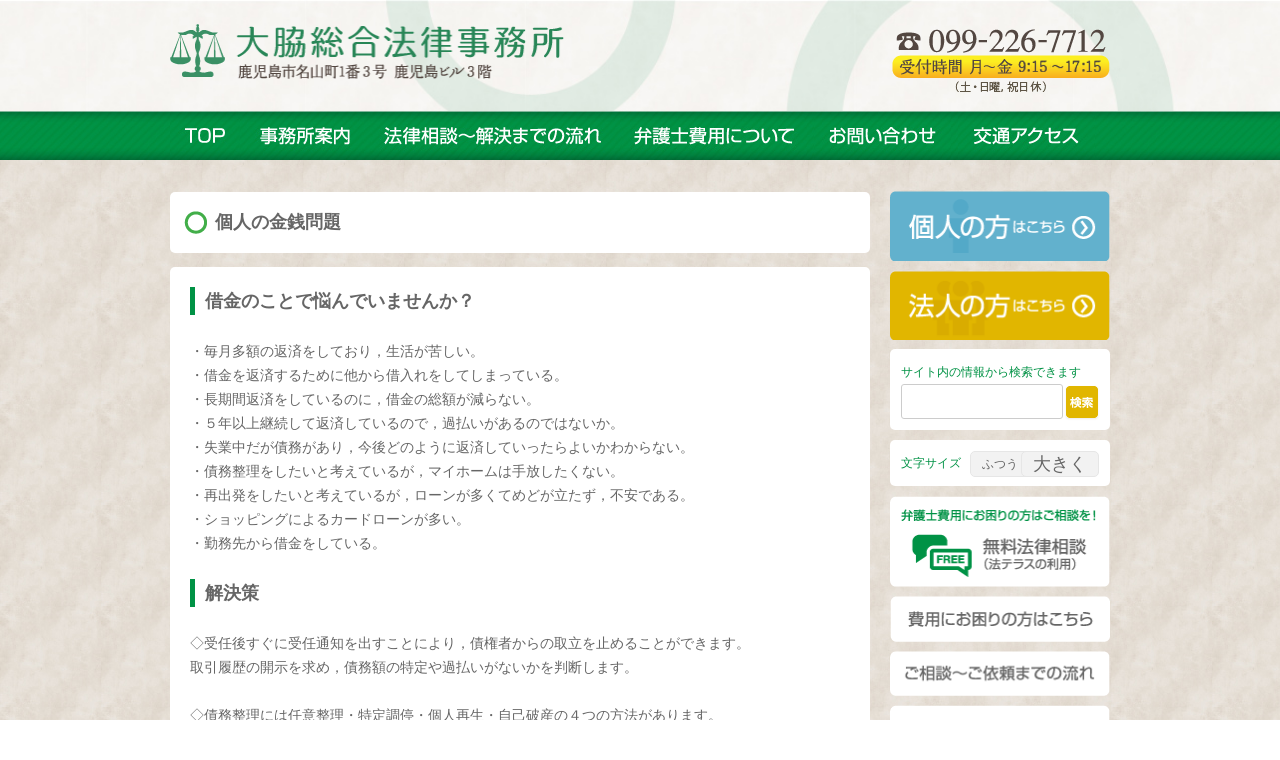

--- FILE ---
content_type: text/html; charset=UTF-8
request_url: https://o-law.jp/personal/p_monay_matters
body_size: 47864
content:
<!DOCTYPE html>
<!--[if IE 7]>
<html class="ie ie7" dir="ltr" lang="ja" prefix="og: https://ogp.me/ns#">
<![endif]-->
<!--[if IE 8]>
<html class="ie ie8" dir="ltr" lang="ja" prefix="og: https://ogp.me/ns#">
<![endif]-->
<!--[if !(IE 7) | !(IE 8)  ]><!-->
<html dir="ltr" lang="ja" prefix="og: https://ogp.me/ns#">
<!--<![endif]-->
<head>
<meta name="google-site-verification" content="xtf0PJZIuorlZxGX7CE6iDOFUHo8Xs0eES_aMIiI7zA" />
<meta charset="UTF-8" />
<meta name="viewport" content="width=device-width" />

<link rel="profile" href="http://gmpg.org/xfn/11" />
<link rel="pingback" href="https://o-law.jp/wp/xmlrpc.php" />
<!--[if lt IE 9]>
<script src="https://o-law.jp/wp/wp-content/themes/twentytwelve/js/html5.js" type="text/javascript"></script>
<![endif]-->

<!-- MapPress Easy Google Maps Version:2.88.19 (https://www.mappresspro.com) -->

		<!-- All in One SEO 4.5.6 - aioseo.com -->
		<title>個人の金銭問題 | 大脇総合法律事務所</title>
		<meta name="description" content="借金のことで悩んでいませんか？ ・毎月多額の返済をしており，生活が苦しい。 ・借金を返済するために他から借入れ" />
		<meta name="robots" content="max-image-preview:large" />
		<link rel="canonical" href="https://o-law.jp/personal/p_monay_matters" />
		<meta name="generator" content="All in One SEO (AIOSEO) 4.5.6" />
		<meta property="og:locale" content="ja_JP" />
		<meta property="og:site_name" content="大脇総合法律事務所 | 鹿児島市の弁護士事務所　大脇総合法律事務所は30年の実務経験を生かし、身近な法律問題から中小企業法務、刑事事件まで幅広く対応しております。少しでも早いご相談が解決への大きな一歩です。" />
		<meta property="og:type" content="article" />
		<meta property="og:title" content="個人の金銭問題 | 大脇総合法律事務所" />
		<meta property="og:description" content="借金のことで悩んでいませんか？ ・毎月多額の返済をしており，生活が苦しい。 ・借金を返済するために他から借入れ" />
		<meta property="og:url" content="https://o-law.jp/personal/p_monay_matters" />
		<meta property="article:published_time" content="2013-12-31T09:36:41+00:00" />
		<meta property="article:modified_time" content="2016-01-07T02:38:20+00:00" />
		<meta name="twitter:card" content="summary" />
		<meta name="twitter:title" content="個人の金銭問題 | 大脇総合法律事務所" />
		<meta name="twitter:description" content="借金のことで悩んでいませんか？ ・毎月多額の返済をしており，生活が苦しい。 ・借金を返済するために他から借入れ" />
		<script type="application/ld+json" class="aioseo-schema">
			{"@context":"https:\/\/schema.org","@graph":[{"@type":"BreadcrumbList","@id":"https:\/\/o-law.jp\/personal\/p_monay_matters#breadcrumblist","itemListElement":[{"@type":"ListItem","@id":"https:\/\/o-law.jp\/#listItem","position":1,"name":"\u5bb6","item":"https:\/\/o-law.jp\/","nextItem":"https:\/\/o-law.jp\/personal#listItem"},{"@type":"ListItem","@id":"https:\/\/o-law.jp\/personal#listItem","position":2,"name":"\u500b\u4eba\u306e\u65b9","item":"https:\/\/o-law.jp\/personal","nextItem":"https:\/\/o-law.jp\/personal\/p_monay_matters#listItem","previousItem":"https:\/\/o-law.jp\/#listItem"},{"@type":"ListItem","@id":"https:\/\/o-law.jp\/personal\/p_monay_matters#listItem","position":3,"name":"\u500b\u4eba\u306e\u91d1\u92ad\u554f\u984c","previousItem":"https:\/\/o-law.jp\/personal#listItem"}]},{"@type":"Organization","@id":"https:\/\/o-law.jp\/#organization","name":"\u5927\u8107\u7dcf\u5408\u6cd5\u5f8b\u4e8b\u52d9\u6240","url":"https:\/\/o-law.jp\/"},{"@type":"WebPage","@id":"https:\/\/o-law.jp\/personal\/p_monay_matters#webpage","url":"https:\/\/o-law.jp\/personal\/p_monay_matters","name":"\u500b\u4eba\u306e\u91d1\u92ad\u554f\u984c | \u5927\u8107\u7dcf\u5408\u6cd5\u5f8b\u4e8b\u52d9\u6240","description":"\u501f\u91d1\u306e\u3053\u3068\u3067\u60a9\u3093\u3067\u3044\u307e\u305b\u3093\u304b\uff1f \u30fb\u6bce\u6708\u591a\u984d\u306e\u8fd4\u6e08\u3092\u3057\u3066\u304a\u308a\uff0c\u751f\u6d3b\u304c\u82e6\u3057\u3044\u3002 \u30fb\u501f\u91d1\u3092\u8fd4\u6e08\u3059\u308b\u305f\u3081\u306b\u4ed6\u304b\u3089\u501f\u5165\u308c","inLanguage":"ja","isPartOf":{"@id":"https:\/\/o-law.jp\/#website"},"breadcrumb":{"@id":"https:\/\/o-law.jp\/personal\/p_monay_matters#breadcrumblist"},"image":{"@type":"ImageObject","url":"https:\/\/o-law.jp\/wp\/wp-content\/uploads\/2013\/12\/btn_-p_monay_matters.gif","@id":"https:\/\/o-law.jp\/personal\/p_monay_matters\/#mainImage","width":107,"height":73},"primaryImageOfPage":{"@id":"https:\/\/o-law.jp\/personal\/p_monay_matters#mainImage"},"datePublished":"2013-12-31T18:36:41+09:00","dateModified":"2016-01-07T11:38:20+09:00"},{"@type":"WebSite","@id":"https:\/\/o-law.jp\/#website","url":"https:\/\/o-law.jp\/","name":"\u5927\u8107\u7dcf\u5408\u6cd5\u5f8b\u4e8b\u52d9\u6240","description":"\u9e7f\u5150\u5cf6\u5e02\u306e\u5f01\u8b77\u58eb\u4e8b\u52d9\u6240\u3000\u5927\u8107\u7dcf\u5408\u6cd5\u5f8b\u4e8b\u52d9\u6240\u306f30\u5e74\u306e\u5b9f\u52d9\u7d4c\u9a13\u3092\u751f\u304b\u3057\u3001\u8eab\u8fd1\u306a\u6cd5\u5f8b\u554f\u984c\u304b\u3089\u4e2d\u5c0f\u4f01\u696d\u6cd5\u52d9\u3001\u5211\u4e8b\u4e8b\u4ef6\u307e\u3067\u5e45\u5e83\u304f\u5bfe\u5fdc\u3057\u3066\u304a\u308a\u307e\u3059\u3002\u5c11\u3057\u3067\u3082\u65e9\u3044\u3054\u76f8\u8ac7\u304c\u89e3\u6c7a\u3078\u306e\u5927\u304d\u306a\u4e00\u6b69\u3067\u3059\u3002","inLanguage":"ja","publisher":{"@id":"https:\/\/o-law.jp\/#organization"}}]}
		</script>
		<!-- All in One SEO -->

<link rel='dns-prefetch' href='//www.google.com' />
<link rel='dns-prefetch' href='//v0.wordpress.com' />
<link rel="alternate" type="application/rss+xml" title="大脇総合法律事務所 &raquo; フィード" href="https://o-law.jp/feed" />
<link rel="alternate" type="application/rss+xml" title="大脇総合法律事務所 &raquo; コメントフィード" href="https://o-law.jp/comments/feed" />
<link rel="alternate" type="application/rss+xml" title="大脇総合法律事務所 &raquo; 個人の金銭問題 のコメントのフィード" href="https://o-law.jp/personal/p_monay_matters/feed" />
		<!-- This site uses the Google Analytics by MonsterInsights plugin v8.24.0 - Using Analytics tracking - https://www.monsterinsights.com/ -->
		<!-- Note: MonsterInsights is not currently configured on this site. The site owner needs to authenticate with Google Analytics in the MonsterInsights settings panel. -->
					<!-- No tracking code set -->
				<!-- / Google Analytics by MonsterInsights -->
		<script type="text/javascript">
window._wpemojiSettings = {"baseUrl":"https:\/\/s.w.org\/images\/core\/emoji\/14.0.0\/72x72\/","ext":".png","svgUrl":"https:\/\/s.w.org\/images\/core\/emoji\/14.0.0\/svg\/","svgExt":".svg","source":{"concatemoji":"https:\/\/o-law.jp\/wp\/wp-includes\/js\/wp-emoji-release.min.js?ver=6.1.9"}};
/*! This file is auto-generated */
!function(e,a,t){var n,r,o,i=a.createElement("canvas"),p=i.getContext&&i.getContext("2d");function s(e,t){var a=String.fromCharCode,e=(p.clearRect(0,0,i.width,i.height),p.fillText(a.apply(this,e),0,0),i.toDataURL());return p.clearRect(0,0,i.width,i.height),p.fillText(a.apply(this,t),0,0),e===i.toDataURL()}function c(e){var t=a.createElement("script");t.src=e,t.defer=t.type="text/javascript",a.getElementsByTagName("head")[0].appendChild(t)}for(o=Array("flag","emoji"),t.supports={everything:!0,everythingExceptFlag:!0},r=0;r<o.length;r++)t.supports[o[r]]=function(e){if(p&&p.fillText)switch(p.textBaseline="top",p.font="600 32px Arial",e){case"flag":return s([127987,65039,8205,9895,65039],[127987,65039,8203,9895,65039])?!1:!s([55356,56826,55356,56819],[55356,56826,8203,55356,56819])&&!s([55356,57332,56128,56423,56128,56418,56128,56421,56128,56430,56128,56423,56128,56447],[55356,57332,8203,56128,56423,8203,56128,56418,8203,56128,56421,8203,56128,56430,8203,56128,56423,8203,56128,56447]);case"emoji":return!s([129777,127995,8205,129778,127999],[129777,127995,8203,129778,127999])}return!1}(o[r]),t.supports.everything=t.supports.everything&&t.supports[o[r]],"flag"!==o[r]&&(t.supports.everythingExceptFlag=t.supports.everythingExceptFlag&&t.supports[o[r]]);t.supports.everythingExceptFlag=t.supports.everythingExceptFlag&&!t.supports.flag,t.DOMReady=!1,t.readyCallback=function(){t.DOMReady=!0},t.supports.everything||(n=function(){t.readyCallback()},a.addEventListener?(a.addEventListener("DOMContentLoaded",n,!1),e.addEventListener("load",n,!1)):(e.attachEvent("onload",n),a.attachEvent("onreadystatechange",function(){"complete"===a.readyState&&t.readyCallback()})),(e=t.source||{}).concatemoji?c(e.concatemoji):e.wpemoji&&e.twemoji&&(c(e.twemoji),c(e.wpemoji)))}(window,document,window._wpemojiSettings);
</script>
<style type="text/css">
img.wp-smiley,
img.emoji {
	display: inline !important;
	border: none !important;
	box-shadow: none !important;
	height: 1em !important;
	width: 1em !important;
	margin: 0 0.07em !important;
	vertical-align: -0.1em !important;
	background: none !important;
	padding: 0 !important;
}
</style>
	<link rel='stylesheet' id='wp-block-library-css' href='https://o-law.jp/wp/wp-includes/css/dist/block-library/style.min.css?ver=6.1.9' type='text/css' media='all' />
<style id='wp-block-library-inline-css' type='text/css'>
.has-text-align-justify{text-align:justify;}
</style>
<style id='wp-block-library-theme-inline-css' type='text/css'>
.wp-block-audio figcaption{color:#555;font-size:13px;text-align:center}.is-dark-theme .wp-block-audio figcaption{color:hsla(0,0%,100%,.65)}.wp-block-audio{margin:0 0 1em}.wp-block-code{border:1px solid #ccc;border-radius:4px;font-family:Menlo,Consolas,monaco,monospace;padding:.8em 1em}.wp-block-embed figcaption{color:#555;font-size:13px;text-align:center}.is-dark-theme .wp-block-embed figcaption{color:hsla(0,0%,100%,.65)}.wp-block-embed{margin:0 0 1em}.blocks-gallery-caption{color:#555;font-size:13px;text-align:center}.is-dark-theme .blocks-gallery-caption{color:hsla(0,0%,100%,.65)}.wp-block-image figcaption{color:#555;font-size:13px;text-align:center}.is-dark-theme .wp-block-image figcaption{color:hsla(0,0%,100%,.65)}.wp-block-image{margin:0 0 1em}.wp-block-pullquote{border-top:4px solid;border-bottom:4px solid;margin-bottom:1.75em;color:currentColor}.wp-block-pullquote__citation,.wp-block-pullquote cite,.wp-block-pullquote footer{color:currentColor;text-transform:uppercase;font-size:.8125em;font-style:normal}.wp-block-quote{border-left:.25em solid;margin:0 0 1.75em;padding-left:1em}.wp-block-quote cite,.wp-block-quote footer{color:currentColor;font-size:.8125em;position:relative;font-style:normal}.wp-block-quote.has-text-align-right{border-left:none;border-right:.25em solid;padding-left:0;padding-right:1em}.wp-block-quote.has-text-align-center{border:none;padding-left:0}.wp-block-quote.is-large,.wp-block-quote.is-style-large,.wp-block-quote.is-style-plain{border:none}.wp-block-search .wp-block-search__label{font-weight:700}.wp-block-search__button{border:1px solid #ccc;padding:.375em .625em}:where(.wp-block-group.has-background){padding:1.25em 2.375em}.wp-block-separator.has-css-opacity{opacity:.4}.wp-block-separator{border:none;border-bottom:2px solid;margin-left:auto;margin-right:auto}.wp-block-separator.has-alpha-channel-opacity{opacity:1}.wp-block-separator:not(.is-style-wide):not(.is-style-dots){width:100px}.wp-block-separator.has-background:not(.is-style-dots){border-bottom:none;height:1px}.wp-block-separator.has-background:not(.is-style-wide):not(.is-style-dots){height:2px}.wp-block-table{margin:"0 0 1em 0"}.wp-block-table thead{border-bottom:3px solid}.wp-block-table tfoot{border-top:3px solid}.wp-block-table td,.wp-block-table th{word-break:normal}.wp-block-table figcaption{color:#555;font-size:13px;text-align:center}.is-dark-theme .wp-block-table figcaption{color:hsla(0,0%,100%,.65)}.wp-block-video figcaption{color:#555;font-size:13px;text-align:center}.is-dark-theme .wp-block-video figcaption{color:hsla(0,0%,100%,.65)}.wp-block-video{margin:0 0 1em}.wp-block-template-part.has-background{padding:1.25em 2.375em;margin-top:0;margin-bottom:0}
</style>
<link rel='stylesheet' id='mappress-leaflet-css' href='https://o-law.jp/wp/wp-content/plugins/mappress-google-maps-for-wordpress/lib/leaflet/leaflet.css?ver=1.7.1' type='text/css' media='all' />
<link rel='stylesheet' id='mappress-css' href='https://o-law.jp/wp/wp-content/plugins/mappress-google-maps-for-wordpress/css/mappress.css?ver=2.88.19' type='text/css' media='all' />
<link rel='stylesheet' id='mediaelement-css' href='https://o-law.jp/wp/wp-includes/js/mediaelement/mediaelementplayer-legacy.min.css?ver=4.2.17' type='text/css' media='all' />
<link rel='stylesheet' id='wp-mediaelement-css' href='https://o-law.jp/wp/wp-includes/js/mediaelement/wp-mediaelement.min.css?ver=6.1.9' type='text/css' media='all' />
<link rel='stylesheet' id='classic-theme-styles-css' href='https://o-law.jp/wp/wp-includes/css/classic-themes.min.css?ver=1' type='text/css' media='all' />
<style id='global-styles-inline-css' type='text/css'>
body{--wp--preset--color--black: #000000;--wp--preset--color--cyan-bluish-gray: #abb8c3;--wp--preset--color--white: #fff;--wp--preset--color--pale-pink: #f78da7;--wp--preset--color--vivid-red: #cf2e2e;--wp--preset--color--luminous-vivid-orange: #ff6900;--wp--preset--color--luminous-vivid-amber: #fcb900;--wp--preset--color--light-green-cyan: #7bdcb5;--wp--preset--color--vivid-green-cyan: #00d084;--wp--preset--color--pale-cyan-blue: #8ed1fc;--wp--preset--color--vivid-cyan-blue: #0693e3;--wp--preset--color--vivid-purple: #9b51e0;--wp--preset--color--blue: #21759b;--wp--preset--color--dark-gray: #444;--wp--preset--color--medium-gray: #9f9f9f;--wp--preset--color--light-gray: #e6e6e6;--wp--preset--gradient--vivid-cyan-blue-to-vivid-purple: linear-gradient(135deg,rgba(6,147,227,1) 0%,rgb(155,81,224) 100%);--wp--preset--gradient--light-green-cyan-to-vivid-green-cyan: linear-gradient(135deg,rgb(122,220,180) 0%,rgb(0,208,130) 100%);--wp--preset--gradient--luminous-vivid-amber-to-luminous-vivid-orange: linear-gradient(135deg,rgba(252,185,0,1) 0%,rgba(255,105,0,1) 100%);--wp--preset--gradient--luminous-vivid-orange-to-vivid-red: linear-gradient(135deg,rgba(255,105,0,1) 0%,rgb(207,46,46) 100%);--wp--preset--gradient--very-light-gray-to-cyan-bluish-gray: linear-gradient(135deg,rgb(238,238,238) 0%,rgb(169,184,195) 100%);--wp--preset--gradient--cool-to-warm-spectrum: linear-gradient(135deg,rgb(74,234,220) 0%,rgb(151,120,209) 20%,rgb(207,42,186) 40%,rgb(238,44,130) 60%,rgb(251,105,98) 80%,rgb(254,248,76) 100%);--wp--preset--gradient--blush-light-purple: linear-gradient(135deg,rgb(255,206,236) 0%,rgb(152,150,240) 100%);--wp--preset--gradient--blush-bordeaux: linear-gradient(135deg,rgb(254,205,165) 0%,rgb(254,45,45) 50%,rgb(107,0,62) 100%);--wp--preset--gradient--luminous-dusk: linear-gradient(135deg,rgb(255,203,112) 0%,rgb(199,81,192) 50%,rgb(65,88,208) 100%);--wp--preset--gradient--pale-ocean: linear-gradient(135deg,rgb(255,245,203) 0%,rgb(182,227,212) 50%,rgb(51,167,181) 100%);--wp--preset--gradient--electric-grass: linear-gradient(135deg,rgb(202,248,128) 0%,rgb(113,206,126) 100%);--wp--preset--gradient--midnight: linear-gradient(135deg,rgb(2,3,129) 0%,rgb(40,116,252) 100%);--wp--preset--duotone--dark-grayscale: url('#wp-duotone-dark-grayscale');--wp--preset--duotone--grayscale: url('#wp-duotone-grayscale');--wp--preset--duotone--purple-yellow: url('#wp-duotone-purple-yellow');--wp--preset--duotone--blue-red: url('#wp-duotone-blue-red');--wp--preset--duotone--midnight: url('#wp-duotone-midnight');--wp--preset--duotone--magenta-yellow: url('#wp-duotone-magenta-yellow');--wp--preset--duotone--purple-green: url('#wp-duotone-purple-green');--wp--preset--duotone--blue-orange: url('#wp-duotone-blue-orange');--wp--preset--font-size--small: 13px;--wp--preset--font-size--medium: 20px;--wp--preset--font-size--large: 36px;--wp--preset--font-size--x-large: 42px;--wp--preset--spacing--20: 0.44rem;--wp--preset--spacing--30: 0.67rem;--wp--preset--spacing--40: 1rem;--wp--preset--spacing--50: 1.5rem;--wp--preset--spacing--60: 2.25rem;--wp--preset--spacing--70: 3.38rem;--wp--preset--spacing--80: 5.06rem;}:where(.is-layout-flex){gap: 0.5em;}body .is-layout-flow > .alignleft{float: left;margin-inline-start: 0;margin-inline-end: 2em;}body .is-layout-flow > .alignright{float: right;margin-inline-start: 2em;margin-inline-end: 0;}body .is-layout-flow > .aligncenter{margin-left: auto !important;margin-right: auto !important;}body .is-layout-constrained > .alignleft{float: left;margin-inline-start: 0;margin-inline-end: 2em;}body .is-layout-constrained > .alignright{float: right;margin-inline-start: 2em;margin-inline-end: 0;}body .is-layout-constrained > .aligncenter{margin-left: auto !important;margin-right: auto !important;}body .is-layout-constrained > :where(:not(.alignleft):not(.alignright):not(.alignfull)){max-width: var(--wp--style--global--content-size);margin-left: auto !important;margin-right: auto !important;}body .is-layout-constrained > .alignwide{max-width: var(--wp--style--global--wide-size);}body .is-layout-flex{display: flex;}body .is-layout-flex{flex-wrap: wrap;align-items: center;}body .is-layout-flex > *{margin: 0;}:where(.wp-block-columns.is-layout-flex){gap: 2em;}.has-black-color{color: var(--wp--preset--color--black) !important;}.has-cyan-bluish-gray-color{color: var(--wp--preset--color--cyan-bluish-gray) !important;}.has-white-color{color: var(--wp--preset--color--white) !important;}.has-pale-pink-color{color: var(--wp--preset--color--pale-pink) !important;}.has-vivid-red-color{color: var(--wp--preset--color--vivid-red) !important;}.has-luminous-vivid-orange-color{color: var(--wp--preset--color--luminous-vivid-orange) !important;}.has-luminous-vivid-amber-color{color: var(--wp--preset--color--luminous-vivid-amber) !important;}.has-light-green-cyan-color{color: var(--wp--preset--color--light-green-cyan) !important;}.has-vivid-green-cyan-color{color: var(--wp--preset--color--vivid-green-cyan) !important;}.has-pale-cyan-blue-color{color: var(--wp--preset--color--pale-cyan-blue) !important;}.has-vivid-cyan-blue-color{color: var(--wp--preset--color--vivid-cyan-blue) !important;}.has-vivid-purple-color{color: var(--wp--preset--color--vivid-purple) !important;}.has-black-background-color{background-color: var(--wp--preset--color--black) !important;}.has-cyan-bluish-gray-background-color{background-color: var(--wp--preset--color--cyan-bluish-gray) !important;}.has-white-background-color{background-color: var(--wp--preset--color--white) !important;}.has-pale-pink-background-color{background-color: var(--wp--preset--color--pale-pink) !important;}.has-vivid-red-background-color{background-color: var(--wp--preset--color--vivid-red) !important;}.has-luminous-vivid-orange-background-color{background-color: var(--wp--preset--color--luminous-vivid-orange) !important;}.has-luminous-vivid-amber-background-color{background-color: var(--wp--preset--color--luminous-vivid-amber) !important;}.has-light-green-cyan-background-color{background-color: var(--wp--preset--color--light-green-cyan) !important;}.has-vivid-green-cyan-background-color{background-color: var(--wp--preset--color--vivid-green-cyan) !important;}.has-pale-cyan-blue-background-color{background-color: var(--wp--preset--color--pale-cyan-blue) !important;}.has-vivid-cyan-blue-background-color{background-color: var(--wp--preset--color--vivid-cyan-blue) !important;}.has-vivid-purple-background-color{background-color: var(--wp--preset--color--vivid-purple) !important;}.has-black-border-color{border-color: var(--wp--preset--color--black) !important;}.has-cyan-bluish-gray-border-color{border-color: var(--wp--preset--color--cyan-bluish-gray) !important;}.has-white-border-color{border-color: var(--wp--preset--color--white) !important;}.has-pale-pink-border-color{border-color: var(--wp--preset--color--pale-pink) !important;}.has-vivid-red-border-color{border-color: var(--wp--preset--color--vivid-red) !important;}.has-luminous-vivid-orange-border-color{border-color: var(--wp--preset--color--luminous-vivid-orange) !important;}.has-luminous-vivid-amber-border-color{border-color: var(--wp--preset--color--luminous-vivid-amber) !important;}.has-light-green-cyan-border-color{border-color: var(--wp--preset--color--light-green-cyan) !important;}.has-vivid-green-cyan-border-color{border-color: var(--wp--preset--color--vivid-green-cyan) !important;}.has-pale-cyan-blue-border-color{border-color: var(--wp--preset--color--pale-cyan-blue) !important;}.has-vivid-cyan-blue-border-color{border-color: var(--wp--preset--color--vivid-cyan-blue) !important;}.has-vivid-purple-border-color{border-color: var(--wp--preset--color--vivid-purple) !important;}.has-vivid-cyan-blue-to-vivid-purple-gradient-background{background: var(--wp--preset--gradient--vivid-cyan-blue-to-vivid-purple) !important;}.has-light-green-cyan-to-vivid-green-cyan-gradient-background{background: var(--wp--preset--gradient--light-green-cyan-to-vivid-green-cyan) !important;}.has-luminous-vivid-amber-to-luminous-vivid-orange-gradient-background{background: var(--wp--preset--gradient--luminous-vivid-amber-to-luminous-vivid-orange) !important;}.has-luminous-vivid-orange-to-vivid-red-gradient-background{background: var(--wp--preset--gradient--luminous-vivid-orange-to-vivid-red) !important;}.has-very-light-gray-to-cyan-bluish-gray-gradient-background{background: var(--wp--preset--gradient--very-light-gray-to-cyan-bluish-gray) !important;}.has-cool-to-warm-spectrum-gradient-background{background: var(--wp--preset--gradient--cool-to-warm-spectrum) !important;}.has-blush-light-purple-gradient-background{background: var(--wp--preset--gradient--blush-light-purple) !important;}.has-blush-bordeaux-gradient-background{background: var(--wp--preset--gradient--blush-bordeaux) !important;}.has-luminous-dusk-gradient-background{background: var(--wp--preset--gradient--luminous-dusk) !important;}.has-pale-ocean-gradient-background{background: var(--wp--preset--gradient--pale-ocean) !important;}.has-electric-grass-gradient-background{background: var(--wp--preset--gradient--electric-grass) !important;}.has-midnight-gradient-background{background: var(--wp--preset--gradient--midnight) !important;}.has-small-font-size{font-size: var(--wp--preset--font-size--small) !important;}.has-medium-font-size{font-size: var(--wp--preset--font-size--medium) !important;}.has-large-font-size{font-size: var(--wp--preset--font-size--large) !important;}.has-x-large-font-size{font-size: var(--wp--preset--font-size--x-large) !important;}
.wp-block-navigation a:where(:not(.wp-element-button)){color: inherit;}
:where(.wp-block-columns.is-layout-flex){gap: 2em;}
.wp-block-pullquote{font-size: 1.5em;line-height: 1.6;}
</style>
<link rel='stylesheet' id='contact-form-7-css' href='https://o-law.jp/wp/wp-content/plugins/contact-form-7/includes/css/styles.css?ver=5.7.2' type='text/css' media='all' />
<link rel='stylesheet' id='child-pages-shortcode-css-css' href='https://o-law.jp/wp/wp-content/plugins/child-pages-shortcode/css/child-pages-shortcode.min.css?ver=1.1.4' type='text/css' media='all' />
<link rel='stylesheet' id='tablepress-default-css' href='https://o-law.jp/wp/wp-content/plugins/tablepress/css/build/default.css?ver=2.2.5' type='text/css' media='all' />
<link rel='stylesheet' id='twentytwelve_css-css' href='https://o-law.jp/wp/wp-content/themes/twentytwelve/style.css?ver=6.1.9' type='text/css' media='all' />
<link rel='stylesheet' id='oowaki_style_css-css' href='https://o-law.jp/wp/wp-content/themes/oowaki/style.css?ver=6.1.9' type='text/css' media='all' />
<link rel='stylesheet' id='datepicker_style_css-css' href='https://o-law.jp/wp/wp-content/themes/oowaki/css/smoothness/jquery-ui-1.10.4.custom.min.css?ver=6.1.9' type='text/css' media='all' />
<link rel='stylesheet' id='jetpack_css-css' href='https://o-law.jp/wp/wp-content/plugins/jetpack/css/jetpack.css?ver=11.7.3' type='text/css' media='all' />
<link rel='stylesheet' id='font_style-css' href='https://o-law.jp/wp/wp-content/themes/oowaki/css/font_style.css?ver=6.1.9' type='text/css' media='all' />
<script type='text/javascript' src='https://o-law.jp/wp/wp-includes/js/jquery/jquery.min.js?ver=3.6.1' id='jquery-core-js'></script>
<script type='text/javascript' src='https://o-law.jp/wp/wp-includes/js/jquery/jquery-migrate.min.js?ver=3.3.2' id='jquery-migrate-js'></script>
<script type='text/javascript' src='https://o-law.jp/wp/wp-content/plugins/child-pages-shortcode/js/child-pages-shortcode.min.js?ver=1.1.4' id='child-pages-shortcode-js'></script>
<script type='text/javascript' src='https://o-law.jp/wp/wp-content/themes/oowaki/js/cookie.js?ver=6.1.9' id='cookie_js-js'></script>
<script type='text/javascript' src='https://o-law.jp/wp/wp-content/themes/oowaki/js/font_size.js?ver=6.1.9' id='font_size_js-js'></script>
<link rel="https://api.w.org/" href="https://o-law.jp/wp-json/" /><link rel="alternate" type="application/json" href="https://o-law.jp/wp-json/wp/v2/pages/7" /><link rel="EditURI" type="application/rsd+xml" title="RSD" href="https://o-law.jp/wp/xmlrpc.php?rsd" />
<link rel="wlwmanifest" type="application/wlwmanifest+xml" href="https://o-law.jp/wp/wp-includes/wlwmanifest.xml" />
<meta name="generator" content="WordPress 6.1.9" />
<link rel='shortlink' href='https://wp.me/P4p5VW-7' />
<link rel="alternate" type="application/json+oembed" href="https://o-law.jp/wp-json/oembed/1.0/embed?url=https%3A%2F%2Fo-law.jp%2Fpersonal%2Fp_monay_matters" />
<link rel="alternate" type="text/xml+oembed" href="https://o-law.jp/wp-json/oembed/1.0/embed?url=https%3A%2F%2Fo-law.jp%2Fpersonal%2Fp_monay_matters&#038;format=xml" />
	<style>img#wpstats{display:none}</style>
		<style type="text/css">.recentcomments a{display:inline !important;padding:0 !important;margin:0 !important;}</style></head>

<body class="page-template-default page page-id-7 page-child parent-pageid-5 wp-embed-responsive chrome page-p_monay_matters full-width single-author">
	<div id="header_outer">
		<header id="masthead" class="site-header" role="banner">
			<h1 class="site-title"><a href="https://o-law.jp/" title="大脇総合法律事務所" rel="home">大脇総合法律事務所</a></h1>
			<div id="header_info">
				<p>
										<img src="https://o-law.jp/wp/wp-content/themes/oowaki/images/header_tel.png" width="210" height="24" alt="電話番号" title="009-226-7712" />
									</p>
				<p><img src="https://o-law.jp/wp/wp-content/themes/oowaki/images/business_hour.png" width="218" height="23" alt="営業時間：月〜金 9:00〜17:15" title="営業時間：月〜金 9:00〜17:15" /></p>
				<p><img src="https://o-law.jp/wp/wp-content/themes/oowaki/images/header_comment.png" width="170" height="11" alt="時間外、土・日の相談も承ります" title="時間外、土・日の相談も承ります" /></p>
			</div><!-- /#header_info -->
		</header><!-- #masthead -->
	</div><!-- /#header_outer -->
	<div id="nav_outer">
		<nav id="site-navigation" class="main-navigation" role="navigation">
			<a class="assistive-text" href="#content" title="コンテンツへスキップ">コンテンツへスキップ</a>
						<ul id="global_nav">
				<li class="nav_home"><a href="https://o-law.jp/"><img src="https://o-law.jp/wp/wp-content/themes/oowaki/images/navigation/nav_home.jpg" width="70" height="49" alt="" /></a></li>
				<li class="nav_about"><a href="https://o-law.jp/about"><img src="https://o-law.jp/wp/wp-content/themes/oowaki/images/navigation/nav_about.jpg" width="117" height="49" alt="" /></a></li>
				<li class="nav_flow"><a href="https://o-law.jp/flow"><img src="https://o-law.jp/wp/wp-content/themes/oowaki/images/navigation/nav_flow.jpg" width="244" height="49" alt="" /></a></li>
				<li class="nav_price"><a href="https://o-law.jp/price"><img src="https://o-law.jp/wp/wp-content/themes/oowaki/images/navigation/nav_price.jpg" width="185" height="49" alt="" /></a></li>
				<li class="nav_contact"><a href="https://o-law.jp/contact"><img src="https://o-law.jp/wp/wp-content/themes/oowaki/images/navigation/nav_contact.jpg" width="137" height="49" alt="" /></a></li>
				<li class="nav_access"><a href="https://o-law.jp/access"><img src="https://o-law.jp/wp/wp-content/themes/oowaki/images/navigation/nav_access.jpg" width="137" height="49" alt="" /></a></li>
			</ul>
		</nav><!-- #site-navigation -->
	</div><!-- /#nav_outer -->


<div id="page" class="hfeed site">
	

	<div id="main" class="wrapper">
	<div id="primary" class="site-content">
		<div id="content" role="main">

							
		
	<article id="post-7" class="post-7 page type-page status-publish has-post-thumbnail hentry">
		<header class="entry-header">
			<h1 class="entry-title">個人の金銭問題</h1>
		</header>

		<div class="entry-content">
								<section id="corporation" class="box">
										<h2>借金のことで悩んでいませんか？</h2>
<p>・毎月多額の返済をしており，生活が苦しい。<br />
・借金を返済するために他から借入れをしてしまっている。<br />
・長期間返済をしているのに，借金の総額が減らない。<br />
・５年以上継続して返済しているので，過払いがあるのではないか。<br />
・失業中だが債務があり，今後どのように返済していったらよいかわからない。<br />
・債務整理をしたいと考えているが，マイホームは手放したくない。<br />
・再出発をしたいと考えているが，ローンが多くてめどが立たず，不安である。<br />
・ショッピングによるカードローンが多い。<br />
・勤務先から借金をしている。</p>
<h2>解決策</h2>
<p>◇受任後すぐに受任通知を出すことにより，債権者からの取立を止めることができます。<br />
取引履歴の開示を求め，債務額の特定や過払いがないかを判断します。</p>
<p>◇債務整理には任意整理・特定調停・個人再生・自己破産の４つの方法があります。</p>
<p><strong>●任意整理</strong><br />
債権者と交渉し，債務額を圧縮するなどして返済可能な返済案を提示し，債権者との和解による解決を目指す任意整理があります。</p>
<p><strong>●特定調停</strong><br />
簡易裁判所の民事調停手続きを利用し，返済可能な返済計画を合意することにより，債務者の経済的再生を目指す特定調停があります。</p>
<p><strong>●個人再生</strong><br />
就業中であるなど今後も継続して安定した収入が見込める方で，債務の総額が5000万円以下である場合，返済すべき債務額を圧縮し，3年(最長5年)かけて弁済していくという個人再生があります。住宅ローンがあり住宅を手放さずにほかの債務を整理したい方はこの方法を検討することになります。</p>
<p><strong>●自己破産</strong><br />
債務の返済見通しがなく，換価可能な財産を処分して１からの再出発を考えている方には，自己破産があります。</p>
<p><strong>◇最善の解決のためにどの方法が適切か，依頼者の方に弁護士が詳しくご説明いたします。</strong></p>
													</section>
										</div><!-- .entry-content -->
	</article><!-- #post -->
	
								
			
						<div class="content_footer_info">
				<div class="footer_info_content box">
					<h1 class="entry-title">お電話またはFAXでのお問い合わせ</h1>
					<div class="footer_info_phone_fax">
						<ul>
							<li>
								<img src="https://o-law.jp/wp/wp-content/themes/oowaki/images/tel_content_footer.gif" width="210" height="22" alt="099-226-7712" />
							</li>
							<li>
								<img src="https://o-law.jp/wp/wp-content/themes/oowaki/images/fax_content_footer.gif" width="210" height="21" alt="099-226-7806" />
							</li>
							<li>
								<img src="https://o-law.jp/wp/wp-content/themes/oowaki/images/business_hour_for_content_footer.jpg" width="218" heiht="38" alt="受付時間：月〜金 9:15〜18:00" />
							</li>
						</ul>
					</div><!-- /.footer_info_phone_fax -->
					<div class="for_fax_pdf">
						<p>
														<a href="https://o-law.jp/wp/wp-content/uploads/2024/02/faxsheet_202301.pdf" target="_blank">
								<img src="https://o-law.jp/wp/wp-content/themes/oowaki/images/btn_fax_print_content_footer.gif" width="91" height="89" alt="Fax専用の送信シートを印刷してお使い頂けます。" />
							</a>
						</p>
					</div><!-- /.for_fax_pdf -->
				</div><!-- /.footer_info_content -->
				<div class="mail_form box">
					<h1 class="entry-title">メールでのご相談ご予約申し込み</h1>
					<p>
						<a href="https://o-law.jp/contact/form">
							<img src="https://o-law.jp/wp/wp-content/themes/oowaki/images/btn_form_content_footer.gif" width="73" height="43" alt="メールフォーム" />
							メールフォームを開く
						</a>
					</p>
					<p class="caution">※ メールでの法律相談は受けつけておりません</p>
				</div><!-- /.mail_form -->
			</div><!-- /.content_footer_info -->
			
		</div><!-- #content -->
	</div><!-- #primary -->


			<div id="secondary" class="widget-area" role="complementary">
							<ul class="side_list">
				<li class="no_cover">
					<a href="https://o-law.jp/personal">
						<img src="https://o-law.jp/wp/wp-content/themes/oowaki/images/btn_side_personal.png" width="221" heght="71" alt="個人の方" title="個人の方はこちら" />
					</a>
				</li>
				<li class="no_cover">
					<a href="https://o-law.jp/corporation">
						<img src="https://o-law.jp/wp/wp-content/themes/oowaki/images/btn_side_corporation.png" width="221" heght="71" alt="法人の方" title="法人の方はこちら" />
					</a>
				</li>
			</ul>
					<ul class="side_list">
				<li><span>サイト内の情報から検索できます</span><form role="search" method="get" id="searchform" class="searchform" action="https://o-law.jp/">
				<div>
					<label class="screen-reader-text" for="s">検索:</label>
					<input type="text" value="" name="s" id="s" />
					<input type="submit" id="searchsubmit" value="検索" />
				</div>
			</form></li>
				<li>
					<div id="change_text"><span id="change_font">文字サイズ</span></div>
					<div id="change_btn"><ul id="fontSize"><li id="sizeM" class="changeBtn">ふつう</li><li id="sizeL" class="changeBtn">大きく</li></ul></div>				</li>
				<li class="no_cover"><a href="http://o-law.jp/price/freeask"><img src="https://o-law.jp/wp/wp-content/themes/oowaki/images/btn_side_free_consultation.png" width="221" height="91" alt="無料法律相談（法テラスの利用）" title="無料法律相談（法テラスの利用）" /></a></li>
				<li class="no_cover"><a href="https://o-law.jp/price/freeask/houterasu"><img src="https://o-law.jp/wp/wp-content/themes/oowaki/images/btn_side_cost.png" width="221" height="46" alt="費用にお困りの方はこちら" /></a></li>
				<li class="no_cover"><a href="https://o-law.jp/flow"><img src="https://o-law.jp/wp/wp-content/themes/oowaki/images/btn_side_flow.png" width="221" height="46" alt="ご相談〜ご依頼までの流れ" title="ご相談〜ご依頼までの流れ" /></a></li>
				<li class="no_cover"><a href="https://o-law.jp/corporation/c_lawyer"><img src="https://o-law.jp/wp/wp-content/themes/oowaki/images/btn_side_c_lawyer.png" width="221" height="46" alt="法人様の顧問業務について" title="法人様の顧問業務について" /></a></li>
				<li class="no_cover"><a href="https://o-law.jp/about"><img src="https://o-law.jp/wp/wp-content/themes/oowaki/images/btn_side_about.png" width="221" height="46" alt="事務所のご紹介/ご案内" title="事務所のご紹介/ご案内" /></a></li>
				<li id="side_map">
										<img src="https://o-law.jp/wp/wp-content/themes/oowaki/images/side_tel_business_time.gif" width="189" height="49" alt="電話：099-226-7712, 受付時間：月〜金 9:00〜18:00" />
										<div id="side_map_content">
						<div id='mapp0' class='mapp-layout' style='width: 198px'><div class='mapp-wrapper' style='padding-bottom: 194px'></div></div>
<script type='text/javascript'>
window.mapp = window.mapp || {}; mapp.data = mapp.data || [];
mapp.data.push( {"alignment":null,"center":{"lat":31.594647151813,"lng":130.55754798651},"class":null,"filter":null,"geolocate":null,"height":"194","hideEmpty":null,"initialOpenInfo":null,"layers":null,"layout":null,"lines":null,"linesOpts":null,"mapid":"2","mapOpts":null,"mapTypeId":"roadmap","metaKey":null,"name":"mapp0","oid":"57","otitle":"\u4ea4\u901a\u30a2\u30af\u30bb\u30b9","otype":"post","poiList":null,"query":null,"search":null,"status":"","style":null,"title":"\u30b5\u30a4\u30c9\u30d0\u30fc\u7528\u5730\u56f3","width":"198","zoom":18,"pois":[{"address":null,"body":"<p>\u9e7f\u5150\u5cf6\u770c\u9e7f\u5150\u5cf6\u5e02\u540d\u5c71\u753a\uff11&minus;\uff13<br \/>\u9e7f\u5150\u5cf6\u30d3\u30eb3\u968e<br \/>099-226-7712<\/p>\n","data":null,"email":null,"iconid":null,"images":null,"kml":null,"name":null,"oid":null,"otype":null,"point":{"lat":31.59457706937543,"lng":130.55759731214496},"poly":null,"props":[],"title":"\u5927\u8107\u7dcf\u5408\u6cd5\u5f8b\u4e8b\u52d9\u6240","type":null,"url":null,"viewport":null}]} ); 
if (typeof mapp.load != 'undefined') { mapp.load(); };
</script>					</div><!-- /#side_map_content -->
					<div id="side_address">
						<div id="address_text">
							<p>〒892-0821<br />鹿児島市名山町1番3号<br />鹿児島ビル3階</p>
						</div><!-- /#address_text -->
						<div id="map_print_link">
							<p id="for_print"><a href="https://www.google.co.jp/maps?f=q&source=s_q&hl=ja&geocode=&q=%E9%B9%BF%E5%85%90%E5%B3%B6%E7%9C%8C%E9%B9%BF%E5%85%90%E5%B3%B6%E5%B8%82%E5%90%8D%E5%B1%B1%E7%94%BA%EF%BC%91%E2%88%922&aq=&sll=31.594849,130.557511&sspn=0.001656,0.001966&vpsrc=6&brcurrent=3,0x353e5e06ad5193c9:0x45495b50dada4306,0&ie=UTF8&ll=31.594662,130.557514&spn=0.001656,0.001966&t=m&z=19&ei=hPAdU9mtA5TO8QWa6IAw&pw=2" target="_blank"><img src="https://o-law.jp/wp/wp-content/themes/oowaki/images/side_print_map.gif" width="45" height="41" alt="地図を印刷" title="地図を印刷" /></a></p>
						</div><!-- /#map_orint_link -->
					</div><!-- /#side_address -->
				</li>
				<li class="no_cover">
					<a href="https://o-law.jp/blog"><img src="https://o-law.jp/wp/wp-content/themes/oowaki/images/btn_side_blog.png" width="221" height="46" alt="コラム" title="コラム" /></a>
				</li>
				<li class="no_cover">
					<a href="http://www.houterasu.or.jp" target="_blank"><img src="https://o-law.jp/wp/wp-content/themes/oowaki/images/btn_side_law_terrace.png" width="221" height="71" alt="日本司法支援センター" title="日本司法支援センター" /></a>
				</li>
				<li class="no_cover">
					<a href="https://www.facebook.com/pages/%E5%A4%A7%E8%84%87%E7%B7%8F%E5%90%88%E6%B3%95%E5%BE%8B%E4%BA%8B%E5%8B%99%E6%89%80/330322677099908" target="_blank"><img src="https://o-law.jp/wp/wp-content/themes/oowaki/images/btn_side_facebook.png" width="221" height="46" alt="facebook" title="facebook" /></a>
				</li>
			</ul>
		</div><!-- #secondary -->
		</div><!-- #main .wrapper -->
</div><!-- #page -->
<div id="footer_outer">
	<footer id="colophon" role="contentinfo">
		<div class="site-info">
			<h1><img src="https://o-law.jp/wp/wp-content/themes/oowaki/images/footer_title.png" width="141" height="16" alt="大脇総合法律事務所" title="大脇総合法律事務所" /></h1>
			<p id="copyright">Copyright&nbsp;2012&nbsp;-&nbsp;2026&nbsp;Owaki Law Office&nbsp;All&nbsp;Rights&nbsp;Reserved.</p>
		</div><!-- .site-info -->
		<div id="footer_links">
			<ul>
				<li><a href="https://o-law.jp/access">アクセス案内</a></li>
				<li><a href="https://o-law.jp/sitemppage">サイトマップ</a></li>
				<li><a href="https://o-law.jp/privacy">プライバシーポリシー</a></li>
				<li><a href="https://o-law.jp/contact">お問い合わせ</a></li>
			</ul>
		</div><!-- /#footer_links -->
	</footer><!-- #colophon -->
</div><!-- /#footer_outer -->
<script type='text/html' class='mapp-tmpl' id='mapp-tmpl-map-item'><img class="mapp-icon" alt="" src="{{{poi.icon}}}"><div class="mapp-title">{{{poi.title}}}</div></script><script type='text/html' class='mapp-tmpl' id='mapp-tmpl-map-popup'><div class='mapp-title'>{{{poi.title}}}</div><div class='mapp-body'>{{{poi.body}}}{{{poi.dataTable}}}</div></script><script type='text/html' class='mapp-tmpl' id='mapp-tmpl-mashup-popup'><div class='mapp-title'><a href='{{{poi.url}}}' target='_blank'>{{{poi.title}}}</a></div><div class='mapp-body'>{{{poi.body}}}</div></script><script type='text/html' class='mapp-tmpl' id='mapp-tmpl-mashup-item'><img class="mapp-icon" alt="" src="{{{poi.icon}}}"><div class="mapp-title">{{{poi.title}}}</div></script><script type='text/html' class='mapp-tmpl' id='mapp-tmpl-user-mashup-item'><div class="mapp-title">{{{poi.name}}}</div></script><script type='text/html' class='mapp-tmpl' id='mapp-tmpl-user-mashup-popup'><div class='mapp-title'>{{{poi.name}}}</div><div class='mapp-body'><div>{{{poi.address}}}</div><div><a href='mailto://{{{poi.email}}}' target='_blank'>{{{poi.email}}}</a></div></div></script><script type='text/javascript' src='https://o-law.jp/wp/wp-content/plugins/contact-form-7/includes/swv/js/index.js?ver=5.7.2' id='swv-js'></script>
<script type='text/javascript' id='contact-form-7-js-extra'>
/* <![CDATA[ */
var wpcf7 = {"api":{"root":"https:\/\/o-law.jp\/wp-json\/","namespace":"contact-form-7\/v1"}};
/* ]]> */
</script>
<script type='text/javascript' src='https://o-law.jp/wp/wp-content/plugins/contact-form-7/includes/js/index.js?ver=5.7.2' id='contact-form-7-js'></script>
<script type='text/javascript' id='google-invisible-recaptcha-js-before'>
var renderInvisibleReCaptcha = function() {

    for (var i = 0; i < document.forms.length; ++i) {
        var form = document.forms[i];
        var holder = form.querySelector('.inv-recaptcha-holder');

        if (null === holder) continue;
		holder.innerHTML = '';

         (function(frm){
			var cf7SubmitElm = frm.querySelector('.wpcf7-submit');
            var holderId = grecaptcha.render(holder,{
                'sitekey': '6LdzPPcdAAAAAMrBtkJB97bVaNPUzw6WjttQACMe', 'size': 'invisible', 'badge' : 'bottomright',
                'callback' : function (recaptchaToken) {
					if((null !== cf7SubmitElm) && (typeof jQuery != 'undefined')){jQuery(frm).submit();grecaptcha.reset(holderId);return;}
					 HTMLFormElement.prototype.submit.call(frm);
                },
                'expired-callback' : function(){grecaptcha.reset(holderId);}
            });

			if(null !== cf7SubmitElm && (typeof jQuery != 'undefined') ){
				jQuery(cf7SubmitElm).off('click').on('click', function(clickEvt){
					clickEvt.preventDefault();
					grecaptcha.execute(holderId);
				});
			}
			else
			{
				frm.onsubmit = function (evt){evt.preventDefault();grecaptcha.execute(holderId);};
			}


        })(form);
    }
};
</script>
<script type='text/javascript' async defer src='https://www.google.com/recaptcha/api.js?onload=renderInvisibleReCaptcha&#038;render=explicit&#038;hl=ja' id='google-invisible-recaptcha-js'></script>
<script type='text/javascript' src='https://o-law.jp/wp/wp-includes/js/comment-reply.min.js?ver=6.1.9' id='comment-reply-js'></script>
<script type='text/javascript' src='https://o-law.jp/wp/wp-content/themes/twentytwelve/js/navigation.js?ver=20250303' id='twentytwelve-navigation-js'></script>
<script type='text/javascript' src='https://o-law.jp/wp/wp-content/themes/oowaki/js/common.js?ver=1' id='common_js-js'></script>
<script type='text/javascript' src='https://o-law.jp/wp/wp-content/plugins/mappress-google-maps-for-wordpress/lib/leaflet/leaflet.js' id='mappress-leaflet-js'></script>
<script type='text/javascript' src='https://o-law.jp/wp/wp-content/plugins/mappress-google-maps-for-wordpress/lib/leaflet/leaflet-omnivore.min.js' id='mappress-leaflet-omnivore-js'></script>
<script type='text/javascript' src='https://o-law.jp/wp/wp-includes/js/dist/vendor/regenerator-runtime.min.js?ver=0.13.9' id='regenerator-runtime-js'></script>
<script type='text/javascript' src='https://o-law.jp/wp/wp-includes/js/dist/vendor/wp-polyfill.min.js?ver=3.15.0' id='wp-polyfill-js'></script>
<script type='text/javascript' src='https://o-law.jp/wp/wp-includes/js/dist/vendor/react.min.js?ver=17.0.1' id='react-js'></script>
<script type='text/javascript' src='https://o-law.jp/wp/wp-includes/js/dist/vendor/react-dom.min.js?ver=17.0.1' id='react-dom-js'></script>
<script type='text/javascript' src='https://o-law.jp/wp/wp-includes/js/dist/hooks.min.js?ver=4169d3cf8e8d95a3d6d5' id='wp-hooks-js'></script>
<script type='text/javascript' src='https://o-law.jp/wp/wp-includes/js/dist/i18n.min.js?ver=9e794f35a71bb98672ae' id='wp-i18n-js'></script>
<script type='text/javascript' id='wp-i18n-js-after'>
wp.i18n.setLocaleData( { 'text direction\u0004ltr': [ 'ltr' ] } );
</script>
<script type='text/javascript' id='mappress-js-extra'>
/* <![CDATA[ */
var mappl10n = {"delete_prompt":"Are you sure you want to delete?","options":{"admin":false,"adminurl":"https:\/\/o-law.jp\/wp\/wp-admin\/","ajaxurl":"https:\/\/o-law.jp\/wp\/wp-admin\/admin-ajax.php","apikey":"AIzaSyDqSSIMmuB7fupj4oT-IDVfvRMzHm9qi4c","baseurl":"https:\/\/o-law.jp\/wp\/wp-content\/plugins\/mappress-google-maps-for-wordpress","blockCategory":"text","debug":null,"editurl":"https:\/\/o-law.jp\/wp\/wp-admin\/post.php","filterParams":[],"iconsUrl":null,"isIE":false,"language":null,"liq":null,"mapbox":null,"nonce":"20c08c784b","oid":7,"otype":"post","pro":false,"ssl":true,"standardIcons":null,"standardIconsUrl":null,"userStyles":[],"userIcons":null,"version":"2.88.19","tileProviders":{"mapbox":{"accessToken":null,"attribution":["<a href=\"https:\/\/www.mapbox.com\/about\/maps\" target=\"_blank\">&copy; Mapbox<\/a>","<a href=\"https:\/\/www.openstreetmap.org\/about\/\" target=\"_blank\">&copy; OpenStreetMap<\/a>"],"url":"https:\/\/api.mapbox.com\/styles\/v1\/{user}\/{mapboxid}\/tiles\/256\/{z}\/{x}\/{y}{r}?access_token={accessToken}&fresh=true","zoomOffset":0},"osm":{"attribution":["<a href=\"https:\/\/openstreetmap.org\" target=\"_blank\">&copy; OpenStreetMap<\/a>"],"url":"https:\/\/{s}.tile.openstreetmap.org\/{z}\/{x}\/{y}.png"}},"standardStyles":[{"id":"osm","type":"standard","provider":"osm","name":"Streets"}],"alignment":"","clustering":false,"country":"","directions":"google","directionsList":false,"directionsPopup":true,"directionsServer":"https:\/\/maps.google.com","engine":"leaflet","filters":{"post":[],"user":[]},"filtersPos":"top","geocoder":"nominatim","geolocate":false,"initialOpenInfo":false,"layout":"inline","lineOpts":{"color":"blue","weight":3,"opacity":1},"mashupClick":"poi","mini":400,"poiList":false,"poiListOpen":true,"poiListPageSize":20,"poiListViewport":false,"poiZoom":"15","radius":15,"scrollWheel":true,"search":true,"size":"1","sizes":[{"width":300,"height":300},{"width":425,"height":350},{"width":640,"height":480}],"thumbHeight":64,"thumbWidth":64,"thumbs":true,"thumbsPopup":"left","tooltips":false,"units":"metric","userLocation":false}};
/* ]]> */
</script>
<script type='text/javascript' src='https://o-law.jp/wp/wp-content/plugins/mappress-google-maps-for-wordpress/build/index_mappress.js?ver=2.88.19' id='mappress-js'></script>
	<script src='https://stats.wp.com/e-202604.js' defer></script>
	<script>
		_stq = window._stq || [];
		_stq.push([ 'view', {v:'ext',blog:'65086356',post:'7',tz:'9',srv:'o-law.jp',j:'1:11.7.3'} ]);
		_stq.push([ 'clickTrackerInit', '65086356', '7' ]);
	</script></body>
</html>

--- FILE ---
content_type: text/css
request_url: https://o-law.jp/wp/wp-content/themes/oowaki/style.css?ver=6.1.9
body_size: 17227
content:
/*
Theme Name: Owaki
Theme URI: http://hibou-web.com
Author: Hibou
Author URI: http://o-law.jp
Description: 大脇総合法律事務所
Version: 1.0
License: GNU General Public License v2 or later
License URI: http://www.gnu.org/licenses/gpl-2.0.html

Template: twentytwelve

This theme, like WordPress, is licensed under the GPL.
Use it to make something cool, have fun, and share what you've learned with others.
*/

/****************************************************************************/

/* ! overwrite */

/****************************************************************************/
body { background: transparent; background: url(images/bg_main.jpg) #FFF repeat scroll left top; color: #666; }
body .site { margin-top: 30px; background: transparent; }
body.home .site { margin-top: 48px; }
body.home #page { box-shadow: none; background: url(images/bg_content.jpg) transparent repeat scroll left top; overflow: visible; margin-bottom: 0; }

.site-content article { border: none; margin-bottom: 0; padding-bottom: 0; }
.entry-header { margin-bottom: 14px; }

.entry-content img,
.comment-content img,
.widget img, img.header-image,
.author-avatar img,
img.wp-post-image { box-shadow: none; -webkit-border-radius: none; -moz-border-radius: none; border-radius: none; vertical-align: top; }

footer[role="contentinfo"] { border: none; margin-top: 0; overflow: hidden; padding: 20px }

.widget-area #s { width: 74.666667%; font-size: 12px; line-height: 1.8; }
.menu-toggle,
#searchform input[type="submit"],
/*
input[type="button"],
input[type="reset"],
*/
article.post-password-required input[type=submit],
.bypostauthor cite span { background: url(images/btn_search.gif) #FFF no-repeat scroll left top; border: none; text-indent: -9999px; display: inline-block; width: 32px; height: 32px; }
.menu-toggle:hover,
#searchform input[type="submit"]:hover,
/*
input[type="button"]:hover,
input[type="reset"]:hover,
*/
article.post-password-required input[type=submit]:hover { background: url(images/btn_search.gif) #FFF no-repeat scroll left top; border: none; text-indent: -9999px; display: inline-block; width: 32px; height: 32px; opacity: .8; }
.entry-content th,
.comment-content th,
.entry-content td,
.comment-content td { font-size: 14px; }

/****************************************************************************/

/* ! Structure */

/****************************************************************************/
#masthead.site-header,
#site-navigation { max-width: 940px; margin: 0 auto; overflow: hidden; }

#header_outer { background: url(images/bg_header.jpg) #FFF repeat-x scroll center top; background-size: cover; }
.site-title { margin-left: 10px; margin-right: 10px; }
#masthead .site-title a { display: block; height: 55px; background: url(images/logo.png) transparent no-repeat scroll left top; text-indent: -9999px; background-size: contain;  }

#header_info p { text-align: center; }

#footer_outer { background: url(images/bg_footer.jpg) #FFF repeat scroll left top; margin-top: 30px; }


/****************************************************************************/

/* ! parts */

/****************************************************************************/
a { color: #006592; }
a:hover img { opacity: .9; }
#global_nav a:hover img { opacity: 1; }

/* ! parts */
.entry-header .entry-title { font-size: 18px; font-weight: bold; }
.entry-header h1.entry-title { margin-top: 2px; padding: 20px 20px 20px 45px; background: url(images/icon_bullet_large.gif) #FFF no-repeat scroll 2% 48%; -webkit-border-radius: 5px; -moz-border-radius: 5px; border-radius: 5px; }
.box h2 { padding-left: 10px; border-left: 5px solid #009245; }
.box h2:first-child { margin-top: 0; }
.more { text-align: center; margin-top: 10px; }
.box { padding: 20px; margin-bottom: 10px; background-color: #FFF; -webkit-border-radius: 5px; -moz-border-radius: 5px; border-radius: 5px; }
.page_navigation { padding: 20px; text-align: center; -webkit-border-radius: 5px; -moz-border-radius: 5px; border-radius: 5px; background-color: #FFF; }
.page_navigation .prev { margin-right: 3em; }
.page_navigation .next { margin-left: 3em; }
.page_navigation .prev img,
.page_navigation .next img { vertical-align: middle; }
.page_navigation .page-numbers { text-decoration: none; color: #999; margin-left: 5px; margin-right: 5px; padding: 10px 5px; display: inline-block; }
.page_navigation .page-numbers:hover { text-decoration: underline; }
.page_navigation .page-numbers.current:hover { text-decoration: none; }
.page_navigation .page-numbers.current { color: #000; font-weight: bold; }

.subjects th { background-color: #cee5d3; width: 17%; text-align: center; vertical-align: middle; border-bottom: 2px solid #CCC; border-left: 1px solid #ededed; }
.subjects th,
.subjects td { border-bottom: 1px dotted #CCC; border-right: 1px dotted #CCC; padding: 2%; }
.subjects td:nth-child(3) { width: 22%; border-right: 1px solid #ededed; }

.subjects tr:first-child th,
.subjects tr:first-child td { border-bottom: 3px double #656565; }

.subjects td.subhead { background-color: #F7F7F7; }
.horizontal { width: 50%; }

.information { border-top: 1px solid #DDD; border-left: 1px solid #DDD; }
.information th { background-color: #f7f7f7; text-align: center; padding: 2%; vertical-align: middle; border-right: 1px solid #DDD; border-bottom: 1px solid #DDD; }

.information td { padding: 2%; border-right: 1px solid #DDD; border-bottom: 1px solid #DDD; }

.page-price .information th { width: 40%; }
.page-houterasu .information td { text-align: center; }

/****************************************************************************/

/* ! header */

/****************************************************************************/
#subjects { padding-top: 20px; }
#subjects li { margin-bottom: -10px; }


/****************************************************************************/

/* ! nav */

/****************************************************************************/
#nav_outer { display: none; }


/****************************************************************************/

/* ! each contents */

/****************************************************************************/
/* ! main visual */
#select_subject img { display: none; }
#subjects a { display: block; text-align: center; }
#subjects img { display: inline-block; }


/* ! greeting news */
body.home .site-content { /* margin-top: -30px; */ }
.site-content { margin-top: -10px; }
#greeting_content li:before { content: "▶"; color: #009245; }
#greeting_content li { margin-bottom: 10px; line-height: 1.5; }
#greeting.box .entry-title,
#news_area.box .entry-title,
.content_footer_info .entry-title { padding: 0 0 10px 25px; background: url(images/icon_burette_1.gif) #FFF no-repeat scroll left top; border-bottom: 1px dotted #C7B299; }
#news_area li,
.footer_info_content li { margin-bottom: 5px; padding-bottom: 5px; border-bottom: 1px dotted #C7B299; }


/* ! top personal corporate */
#personal,
#corporation { clear: both; margin-bottom: 0; overflow: hidden; }
.btn_image { float: left; width: 23%; }
.info { /* float: left; width: 71%; margin-left: -1px; */ }
.btn_image { display: none; }
body.home #personal .info a { display: inline-block; width: 40%; text-align: center; margin-right: 4.85%; margin-left: 4.7%; margin-bottom: 1.1em; }
#personal .info a { display: inline-block; width: 40%; text-align: center; margin-right: 4.85%; margin-left: 3%; margin-bottom: 1.1em; }
body.home #corporation .info a { display: inline-block; width: 40%; text-align: center; margin-right: 4.85%; margin-left: 4.3%; margin-bottom: 0.6em; }
#corporation .info a { display: inline-block; width: 40%; text-align: center; margin-right: 4.85%; margin-left: 4.3%; margin-bottom: 0.6em; }
.info img { max-width: 100%; height: auto; }

/* ! page */
/*
.page-personal .info,
.page-corporation .info { width: 94.2857143%; margin-left: 0; }
*/
.content_footer_info { overflow: hidden; margin-top: 10px; }
/*
.content_footer_info .footer_info_content { width: 46.3%; float: left; }
.content_footer_info .mail_form { width: 46.3%; float: right; }
*/
.content_footer_info .box { padding: 10px; text-align: center; }
.content_footer_info .entry-title { line-height: 1.5;}
/* .footer_info_phone_fax { float: left; } */
.footer_info_phone_fax li { margin-top: 5px; margin-bottom: 0; }
.footer_info_phone_fax li:nth-child(even),
.footer_info_phone_fax li:last-child { border: none; }
.footer_info_phone_fax li:last-child { margin-top: 0; }
/*.footer_info_phone_fax li img,
.mail_form img,
.content_footer_info img { vertical-align: middle; width: 100%; height: auto; }
*/
/* .for_fax_pdf { float: right; margin-top: 17px; margin-right: -5px; } */

.mail_form p { text-align: center; padding: 30px 0; }
.mail_form a { color: #666; text-decoration: none; font-weight: bold; font-size: 16px; }
.mail_form img { display: block; margin-left: auto; margin-right: auto; }
.mail_form .caution { display: block; font-size: 10px; padding: 0; }

/* ! contact */
.page-contact .footer_info_phone_fax li { text-align: center; margin-bottom: 10px; padding-bottom: 10px; }
.page-contact a .entry-title { text-decoration: none; color: #666; }
.page-contact .mail_form.box { position: relative; }

/* ! contact form */
/* .require { overflow: hidden; } */
.page-contact input[type="text"],
.page-contact input[type="email"],
.page-contact input[type="tel"],
.page-contact input[type="date"],
.page-content textarea { font-size: 14px; width: 94%; }
#hopehour_1,
#hopehour_2 { font-size: 18px; width: 100%; }
.after_sent_block { display: none; }
.error-messages { color: red; }
#zip21 { width: 20%; }
#zip22 { width: 30%; }
#hopeday_1,
#hopeday_2 { width: 36%; }
.page-contact textarea { width: 94%; }
.contact_block { margin-bottom: 10px; padding-bottom: 10px; border-bottom: 2px solid #CCC; overflow: hidden; }
.each_block { overflow: hidden; margin-bottom: 10px; padding-bottom: 10px; border-bottom: 1px dotted #CCC; }
.each_block:last-child { border: none; }
.wpcf7-list-item { white-space: nowrap; display: inline-block; margin-right: 2em; margin-bottom: 3px; }
.require .title:after { content: "*"; font-size: 18px; color: red; margin-left: 5px; margin-right: 5px; }
.left_side { display: block; font-weight: bold; }
.your_name_1 input,
.your_name_2 input,
.your_furigana_1 input,
.your_furigana_2 input { width: 95%; display: block; }
.sent .form_inner { display: none; }
.sent .after_sent_block { display: block; }

.privacy_statement { margin-top: 20px; height: 200px; overflow: scroll; border: 1px solid #CCC; padding: 20px; }

/* ! footer */
#colophon { color: #808080; }
#copyright { font-size: 12px; }


/* ! widget */
.side_list li { padding: 5% 5%; background-color: #FFF; -webkit-border-radius: 5px; -moz-border-radius: 5px; border-radius: 5px; font-size: 12px; line-height: 2; margin-bottom: 10px; overflow: hidden; }
.side_list li span { color: #009245; display: inline-block; }

.side_list li.no_cover { padding: 0; background-color: transparent; margin-bottom: 1px; }


/* ! change font size */
#change_text { float: left; }
#change_btn { float: right; width: 65%; }

/* ! side access page map */
#side_map .mapp-layout,
.page-access .mapp-layout { margin: 0 0 0 -1px; }
div#mapp0_layout.mapp-layout.mapp-align-default { width: 100% !important; }
#side_address { margin-top: 10px; }
#address_text { line-height: 1.5; float: left; }
#map_print_link { float: right; }
.for_fax_pdf { display: none; }
#map_print_link p { margin-top: 10px; }

#secondary li img { width: 100%; height: auto; }
#side_map_content { width: 100%; overflow: hidden; }

/* ! single */
.single .entry-content { padding-bottom: 10px; }
.single h1.entry-title { padding-left: 10px; border-left: 5px solid #009245; margin-top: 0; margin-bottom: 10px; }
.nav-single { padding: 20px; margin-top: 10px; -webkit-border-radius: 5px; -moz-border-radius: 5px; border-radius: 5px; background-color: #FFF; }
.nav-single a { color: #999; text-decoration: none; }
.nav-previous { padding-left: 30px; text-align: right; width: 30%; margin-right: 10%; background: url(images/btn_prev.gif) #FFF no-repeat scroll 70% top; }
.nav-next { padding-right: 30px; text-align: left; width: 30%; background: url(images/btn_next.gif) #FFF no-repeat scroll 30% top; }
.single .content_footer_info h1.entry-title { border-left: none; padding-left: 25px; }


/****************************************************************************/

/* ! mediaqueries */

/****************************************************************************/
@media screen and ( min-width: 600px ) {
	body { min-width: 980px; }
	#main { max-width: 940px; margin: 0 auto; padding: 0; }
	body.home #main { margin: 0 auto -43px auto; position: relative; top: -30px; }
	body .site { max-width: none; background-color: transparent; -webkit-box-shadow: none; -moz-box-shadow: none; box-shadow: none; }
	.site-title { margin-left: 0; margin-right: 0; }
	#masthead .site-title a { width: 394px; }
	
	#masthead.site-header,
	#site-navigation { width: 940px; }
	
	/* ! parts */
	.more { text-align: right; margin-top: 10px; }
	
	/* ! header */
	#subjects { padding-top: 0; }
	#subjects li { margin-bottom: 0; }
	
	
	/* ! greeting news */
	.site-content { margin-top: 0; }
	
	/* ! greeting */
	#greeting { float: left; width: 43.5%; }
	
	/* ! news */
	#news_area { float: right; width: 43.5%; }
	.post_date { display: block; font-size: 12px; line-height: 1; /* margin-bottom: 5px; */ }
	/*
#news_area li,
	.footer_info_content li { margin-bottom: 5px; padding-bottom: 5px; border-bottom: 1px dotted #C7B299; }
*/
	
	/* ! nav */
	#nav_outer { display: block; }
	#nav_outer { max-height: 49px; background: url(images/navigation/bg_nav.jpg) transparent repeat-x scroll center top; }
	.main-navigation { text-align: left; }
	.nav-menu { background: url(images/bg_global_nav.png) transparent no-repeat scroll left top; }
	
	#global_nav img { /* width: 100%; height: auto; */ }
	.main-navigation li a, .main-navigation li { display: inline; }
	.main-navigation ul.nav-menu, .main-navigation div.nav-menu > ul { border: none; }
	.main-navigation li { margin-right: 3px; }
	.main-navigation li a { padding: 0; line-height: 2.792308; }
	
	/* ! main visual */
	#main_visual { text-align: center; }
	#main_visual img { width: auto; margin: 0 auto; }
	#select_subject img { display: block; width: 100%; height: auto; }
	
	#main_visual_inner { width: 940px; margin: 0 auto; position: relative; }
	#select_subject { position: absolute; right: 6%; top: 70px; }
	#subjects li { float: left; }
	
	/* ! top personal corpolate */
	.info { float: left; width: 71%; margin-left: -1px; }
	.btn_image { display: block; }
	#personal .info a,
	body.home #personal .info a { display: inline-block; width: 23%; text-align: center; margin-right: 9.7%; margin-left: 0; margin-bottom: 1.1em; }
	#corporation .info a,
	body.home #corporation .info a { display: inline-block; width: 23%; text-align: center; margin-right: 1.3%; margin-left: 0; margin-bottom: 0.6em; }
	
	/* ! content */
	#primary { width: 74.4680851%; }
	#secondary { width: 23.4042553%; margin-top: 0; }
	
	/* ! header */
	.site-header h1 { float: left; }
	#header_info { float: right; margin-top: 5px; margin-bottom: -7px; }
	
	/* ! page */
	.page-personal .info,
	.page-corporation .info { width: 94.2857143%; margin-left: 0; }
	.content_footer_info .box { text-align: left; }
	.content_footer_info .footer_info_content { width: 46.3%; float: left; }
	
	.page-contact .content_footer_info .footer_info_content { float: none; width: 100%; }
	.left_box { float: left; width: 46.3%; }
	
	.content_footer_info .mail_form { width: 46.3%; float: right; }
	.footer_info_phone_fax { float: left; }
	.for_fax_pdf { float: right; margin-top: 17px; margin-right: -5px; }
	.mail_form img { margin-right: 20px; display: inline; margin-left: 0; }
	
	/* ! contact */
	.page-contact .footer_info_phone_fax { float: none; }
	
	/* ! footer */
	footer[role="contentinfo"] { padding-left: 0; padding-right: 0; }
	#colophon .site-info { float: left; }
	#footer_links { float: right; margin-top: 15px; }
	#footer_links li { display: inline-block; }
	#footer_links a { text-decoration: none; margin-right: 0.5em; padding-right: 0.5em; border-right: 1px solid #808080; }
	#footer_links li:last-child a { border: none; }
	
	/* ! sidebar */
	.for_fax_pdf { display: block; }
	
	.mail_form img,
	.content_footer_info img { vertical-align: middle; width: auto; height: auto; }
}
@media screen and ( min-width: 940px ) {
	body { min-width: 940px; }
	/* ! cntact form */
	.right_side { float: right; width: 80%; }
	.left_side { float: left; width: 18%; }
	#zip21 { width: 10%; }
	#zip22 { width: 15%; }
	#hopehour_1,
	#hopehour_2 { font-size: 18px; width: auto; }
	.your_name_1 input,
	.your_name_2 input,
	.your_furigana_1 input,
	.your_furigana_2 input { width: 30%; display: inline-block; }
	.your_name_1 { margin-right: 10px; }
	.right_side p { float: left; width: 50%; }
	.right_side .your_name_1 input,
	.right_side .your_name_2 input,
	.right_side .your_furigana_1 input,
	.right_side .your_furigana_2 input { width: 70%; }
	.right_side .title { width: 17%; display: inline-block; }
	.entry-content .each_block p,
	.entry-content .contact_block p { margin-bottom: 0; }
}

.single .entry-content p {
	text-indent: 1em;
}

--- FILE ---
content_type: text/css
request_url: https://o-law.jp/wp/wp-content/themes/oowaki/css/font_style.css?ver=6.1.9
body_size: 660
content:
@charset "uTF-8";

/* ! change font size */
#change_font,
#fontSize { position: relative; }
#fontSize li { margin-bottom: 0; display: block; padding: 6px 11px; background-color: #F2F2F2; color: #666; border: 1px solid #E6E6E6; }
#fontSize li:hover { z-index: 100; }
#sizeM { font-size: 12px; line-height: 1; position: absolute; left: 0; }
#sizeL { font-size: 18px; line-height: .7; position: absolute; right: 0; }
.changeBtn { display: block; /* width: 26px; height: 22px; */ float: left; cursor: pointer; text-align: center; padding: 4px 0 0 0; background: #CCC; color: #FFF; }
#fontSize .changeBtn.active { background: #E1B600; color: #FFF; z-index: 100; }
#fontSize .changeBtn:hover { background-color: #666; color: #FFF; z-index: 100; }

--- FILE ---
content_type: application/javascript
request_url: https://o-law.jp/wp/wp-content/themes/oowaki/js/common.js?ver=1
body_size: 7891
content:
(function($){
	
	//$("#site-navigation li").each(function(){
	//	$(this).find("a").hover(function(){
	//		var imageSrc = $(this).find("img").attr("src");
	//		$(imageSrc).replace(/^(\.[a-z]+)$/, "_hover$");
	//	});
	//});
	//イメージのロールオーバー設定
	//function imageOver() {
	// 
	//	$("#global_nav img").each(function() {
	// 
	//		//イメージURLから拡張子を取り出し、ロールオーバー用イメージURLを作成
	//		var targetImage = $(this).attr("src");
	//		console.log(targetImage);
	//		
	//		//var extension = image.substr(image.lastIndexOf("."), image.length-1);
	//		//var image_over = image.replace(extension, "_hover"+extension);
	//		//console.log(image_over);
	// 		//
	//		////ロールオーバー用イメージを読み込み
	//		//new Image().src = image_over;
	// 		//
	//		////ロールオーバー、ロールアウト時のイメージURL設定
	//		//$(this).hover(
	//		//	function(){this.src = image_over},
	//		//	function(){this.src = image}
	//		//);
	//	});
	//}
	$("#global_nav img").each(function() {
 
		//イメージURLから拡張子を取り出し、ロールオーバー用イメージURLを作成
		var targetImage = $(this).attr("src");
		//console.log(targetImage);
		var extension = targetImage.substr(targetImage.lastIndexOf("."), targetImage.length-1);
		var targetImage_over = targetImage.replace(extension, "_hover"+extension);
 
		//ロールオーバー用イメージを読み込み
		new Image().src = targetImage_over;
 
		//ロールオーバー、ロールアウト時のイメージURL設定
		if(
			$("body").hasClass("home") && $(this).parents("li").hasClass("nav_home")
			||
			$("body").hasClass("page-about") && $(this).parents("li").hasClass("nav_about")
			||
			$("body").hasClass("page-flow") && $(this).parents("li").hasClass("nav_flow")
			||
			$("body").hasClass("page-price") && $(this).parents("li").hasClass("nav_price")
			||
			$("body").hasClass("page-contact") && $(this).parents("li").hasClass("nav_contact")
			||
			$("body").hasClass("page-access") && $(this).parents("li").hasClass("nav_access")
		) {
			this.src = targetImage_over;
		} else {
			$(this).hover(
				function(){this.src = targetImage_over},
				function(){this.src = targetImage}
			);
		}
	});
	
	// set same height top greeting news area :)
	$(window).on('load', function(){
		var windowWidth = $("body").innerWidth();
		if(windowWidth >= 600) {
			var boxList = new Array();
		 
			//each div box height into array
			$(".top_info").load().each(function(idx){
				//add height
				boxList[idx] = $(this).height();
			});
			//Math.max = heighest div box height :)
			var maxH = Math.max.apply(null,boxList);
			$(".top_info").css({"height": maxH + "px"});
		}
	});
	
	// set same height content footer area :)
	$(window).on('load', function(){
		var windowWidth = $("body").innerWidth();
		if(windowWidth >= 600) {
			var boxList = new Array();
		 
			//each div box height into array
			$(".content_footer_info .box").not(".page-contact .content_footer_info .box").load().each(function(idx){
				//add height
				boxList[idx] = $(this).height();
			});
			//Math.max = heighest div box height :)
			var maxH = Math.max.apply(null,boxList);
			$(".content_footer_info .box").css({"height": maxH + "px"});
		}
	});
	
	// set same height for page contact box
	$(window).on('load', function(){
		var windowWidth = $("body").innerWidth();
		if(windowWidth >= 600) {
			var leftHeight = $(".left_box").innerHeight();
			var rightHeight = $(".page-contact .mail_form");
			$(rightHeight).css({ height: leftHeight - 30 + "px" });
			
			var contactImage = $(".page-contact .to_form");
			var contactImageHeight = contactImage.innerHeight()	;
			var topPosition = contactImageHeight / 2;
			var contactWidth = $(".page-contact .mail_form").innerWidth();
			//var leftPosition = contactWidth / 2;
			$(contactImage).css({
				position:		"absolute",
				top:				"50%",
				marginTop:	- topPosition + "px",
				width:			contactWidth + "px"
				//left:				"50%",
				//marginLeft:	- leftPosition + "px"
			});
			
		}
	});
	
	// set address
	$('#zip22').on('keyup', (function(event){
		AjaxZip3.zip2addr('zip21', 'zip22','pref','add_2', 'add_3');
	}));
	
	// find item set style
	$("#consul .wpcf7-list-item").each(function(){
		var sonotaItem = $(this).find("input[type='checkbox']").val();
		$("#consul_other").css({ display: "none" });
		if(sonotaItem == "その他") {
			$(this).css({ display: "block" });
			$(this).attr("value", "その他：");
			$(this).find("input").change(function(){
				if($(this).is(":checked")) {
					$("#consul_other").css({ display: "block" });
					$("#consul_other").focus();
				} else {
					$("#consul_other").css({ display: "none" });
				}
			});
		}
	});
	
	$("#introduction .wpcf7-list-item").each(function(){
		$("#introduction_text").css({ display: "none" });
		var introItem = $(this).find("input[type='checkbox']").val();
		if(introItem == "紹介") {
			$("#introduction").css({ display: "block" });
			$(this).find("input").change(function(){
				if($(this).is(":checked")) {
					$("#introduction_text").css({ display: "block" });
					$("#introduction_text").focus();
				} else {
					$("#introduction_text").css({ display: "none" });
				}
			});
		}
	});
	$("#ad .wpcf7-list-item").each(function(){
		$("#ad_text").css({ display: "none" });
		var adItem = $(this).find("input[type='checkbox']").val();
		if(adItem == "広告") {
			$("#ad").css({ display: "block" });
			$(this).find("input").change(function(){
				if($(this).is(":checked")) {
					$("#ad_text").css({ display: "block" });
					$("#ad_text").focus();
				} else {
					$("#ad_text").css({ display: "none" });
				}
			});
		}
	});
	$("#know_other .wpcf7-list-item").each(function(){
		$("#know_other_text").css({ display: "none" });
		var otherItem = $(this).find("input[type='checkbox']").val();
		if(otherItem == "その他") {
			$("#know_other").css({ display: "block" });
			$(this).find("input").change(function(){
				if($(this).is(":checked")) {
					$("#know_other_text").css({ display: "block" });
					$("#know_other_text").focus();
				} else {
					$("#know_other_text").css({ display: "none" });
				}
			});
		}
	});
	$("#impression .wpcf7-list-item").each(function(){
		$("#impression_text").css({ display: "none" });
		var impressionItem = $(this).find("input[type='checkbox']").val();
		if(impressionItem == "その他") {
			$(this).css({ display: "block" });
			$(this).find("input").change(function(){
				if($(this).is(":checked")) {
					$("#impression_text").css({ display: "block" });
					$("#impression_text").focus();
				} else {
					$("#impression_text").css({ display: "none" });
				}
			});
		}
	});
	
	// on submit trigger click
	$(".page-contact .button-confirm").click(function(){
		$(".pref option").trigger("change");
		$("#city").trigger("change");
		var datecheck_1 = $("#hopeday_1").val();
		var datecheck_2 = $("#hopeday_2").val();
		console.log(datecheck_1);
		console.log(datecheck_2);
		//$(".wpcf7-form-mode-confirm .day_1").css({ display: "block" });
		//$(".wpcf7-form-mode-confirm .day_1").find("input").css({ border: "none", padding: 0 });
		//$(".wpcf7-form-mode-confirm .day_1").find("input").val(datecheck_1).trigger("change").attr("readonly", "readonly");
		
		//$(".wpcf7-form-mode-confirm .day_2").css({ display: "block" });
		//$(".wpcf7-form-mode-confirm .day_2").find("input").css({ border: "none", padding: 0 });
		//$(".wpcf7-form-mode-confirm .day_2").find("input").val(datecheck_1).trigger("change").attr("readonly", "readonly");
	});
	
	$(".page-contact .button-rewrite").click(function(){
		$("#hopeday_1").removeAttr("style readonly");
		$("#hopeday_2").removeAttr("style readonly");
	});
	
	// submit scroll top
	$(".wpcf7-form").submit(function(){
		var form = jQuery(this).parents('form.wpcf7-form');
		jQuery('html,body').animate({ scrollTop: form.offset().top - 50}, 'slow', null);
	});
	
	
})(jQuery);

--- FILE ---
content_type: application/javascript
request_url: https://o-law.jp/wp/wp-content/plugins/mappress-google-maps-for-wordpress/build/index_mappress.js?ver=2.88.19
body_size: 76596
content:
(()=>{var t={117:(e,t,n)=>{"use strict";n.r(t),n.d(t,{MappAutocomplete:()=>m});var o=n(326);const a=React.createElement,{Fragment:l,useCallback:i,useEffect:s,useLayoutEffect:r,useMemo:p,useRef:c,useState:u}=React,{__,sprintf}=wp.i18n;function m(e){e={buttonLabel:null,className:"",delay:null,focus:!1,onFetch:null,onSelect:null,placeholder:"",selected:null,suggestions:[],title:"",value:null,...e};const t=c(null),n=c(null),[l,i]=u({isOpen:!1,searchTerm:e.value?e.value:"",selected:null});function r(e){i((t=>({...t,...e})))}function p(e){if(e){}else l.isOpen&&r({isOpen:!1})}function m(){let t;r({isOpen:!1}),e.suggestions&&(t=null==l.selected?e.suggestions[0]:e.suggestions[l.selected]),e.onSelect({suggestion:t,value:g})}(0,o.useClickOutside)(t,(()=>p())),(0,o.useDebounce)((()=>{e.onFetch&&e.onFetch(l.searchTerm)}),[l.searchTerm],e.delay),s((()=>{e.focus&&n.current&&n.current.focus()}),[]),s((()=>{l.map&&setMapTypeId(e.mapTypeId)}),[e.mapTypeId,l.map]);const g=l.selected>=0&&e.suggestions&&e.suggestions[l.selected]?e.suggestions[l.selected].value:l.searchTerm;return a("div",{className:"mapp-autocomplete",ref:t},a("div",{className:"mapp-autocomplete-wrapper"},a("input",{className:e.className,onChange:t=>{!function(t){r({selected:null,searchTerm:t}),e.onChange&&e.onChange(t)}(t.target.value)},onKeyDownCapture:t=>function(t){switch(t.stopPropagation(),t.code){case"Backspace":r({isOpen:l.searchTerm.length>1});break;case"Enter":m();break;case"Escape":r({isOpen:!1});break;case"ArrowUp":if(t.preventDefault(),e.suggestions&&0!=l.selected){const t=null==l.selected?e.suggestions.length-1:l.selected-1;e.suggestions[t]&&r({isOpen:!0,selected:t})}else r({selected:null});break;case"ArrowDown":if(e.suggestions&&l.selected<e.suggestions.length-1){const t=null==l.selected?0:l.selected+1;e.suggestions[t]&&r({isOpen:!0,selected:t})}else r({selected:null});break;case"Tab":p();break;case"AltLeft":case"AltRight":case"ControlLeft":case"ControlRight":case"MetaLeft":case"MetaRight":break;default:r({isOpen:!0})}}(t),placeholder:e.placeholder,ref:n,title:e.title,type:"text",value:g}),l.isOpen&&function(){if(e.suggestions&&e.suggestions.length)return a("div",{className:"mapp-autocomplete-list"},e.suggestions.map(((t,n)=>{const o="mapp-autocomplete-item"+(l.selected==n?" mapp-selected":"");return a("div",{className:o,index:n,key:n,onClick:()=>function(t,n){r({isOpen:!1,selected:n}),e.onSelect({suggestion:t})}(t,n)},t.value)})))}()),e.buttonLabel&&a("div",{className:"mapp-submit-button",onClick:()=>m()},e.buttonLabel))}},962:(e,t,n)=>{"use strict";n.r(t),n.d(t,{Checkbox:()=>p,Checkboxes:()=>c,Container:()=>r,Control:()=>s,Input:()=>u,Radio:()=>m,Radios:()=>g,Select:()=>d,Textarea:()=>f});const o=React.createElement,{Fragment:a,useEffect:l,useState:i}=React;function s(e){let{controlType:t,value:n,...a}=e;const l=e=>"string"==typeof e?e.split(",").map((e=>e.trim())):e,i=e=>Array.isArray(e)?e.sort().join(","):e;switch(t){case"checkbox":return o(p,{checked:i(n),...a});case"checkboxes":return o(c,{selected:l(n),...a});case"radios":return o(g,{selected:l(n),...a});case"select":return o(d,{value:i(n),...a});case"textarea":return o(f,{value:i(n),...a});default:return o(u,{value:i(n),...a})}}function r(e){let{className:t,help:n,label:l,labelLeft:i,labelRight:s,labelTop:r,type:p,...c}=e;let u="mapp-control";p&&(u+=" mapp-control-"+p),t&&(u+=" "+t);const m=n&&n.text?o("div",{className:"mapp-help-text"+(p?" mapp-help-"+p:"")},n.text):null;if(r)return o("div",{className:u},o("div",{className:"mapp-label-top"},r),c.children);const g=Array.isArray(c.children)?a:"label";return o("div",{className:u},o(g,null,i?o("span",{dangerouslySetInnerHTML:{__html:i}}):null,c.children,l||s?o("span",{dangerouslySetInnerHTML:{__html:l||s}}):null),m)}function p(e){let{checked:t,className:n,disabled:a,onChange:l,value:i,...s}=e;return o(r,{className:n,type:"checkbox",...s},o("input",{checked:void 0!==t&&!1!==t&&t,disabled:a,onChange:e=>l(e.target.checked),type:"checkbox",value:i}))}function c(e){let{className:t,label:n,onChange:a,options:l,selected:i,...s}=e,c=i||[];return o(r,{className:t,type:"checkboxes",...s},l?.map(((e,t)=>{const n=c.indexOf(e.value);return o(p,{key:t,label:e.label?e.label:e.value,checked:n>=0,disabled:e.disabled,onChange:t=>{t&&-1==n?c=c.concat(e.value):!t&&n>=0&&c.splice(n,1),a(c)},value:e.value})})))}function u(e){let{autoFocus:t,className:n,disabled:a,max:l,min:i,name:s,onBlur:p,onChange:c,placeholder:u,size:m,title:g,trim:d,type:f,value:h,...v}=e;return o(r,{className:n,type:"input",...v},o("input",{autoFocus:t,disabled:a,max:l,min:i,name:s,onBlur:e=>{if(p){const t=d?e.target.value.trim():e.target.value;p(t)}},onChange:e=>{if(c){const t=d?e.target.value.trim():e.target.value;c(t)}},placeholder:u,size:m,title:g,type:f||"text",value:h||""}))}function m(e){let{checked:t,className:n,disabled:a,onChange:l,value:i,...s}=e;return o(r,{className:n,type:"radio",...s},o("input",{checked:t,disabled:a,onChange:e=>l(e.target.value),type:"radio",value:i}))}function g(e){let{className:t,label:n,onChange:a,options:l,placeholder:i,selected:s,...p}=e,c=l?[...l]:[];return void 0!==i&&c.unshift({value:"",label:i}),o(r,{className:t,type:"radios",...p},c.map(((e,t)=>{if(!e.hide)return o(m,{key:t,value:e.value,checked:s==e.value||null==s&&""==e.value,onChange:t=>a(e.value),disabled:e.disabled,label:e.label?e.label:e.value})})))}function d(e){let{className:t,onChange:n,options:a,placeholder:l,value:i,...s}=e,p=a?[...a]:[];void 0!==l&&p.unshift({value:"",label:l});let c="";return p.map((e=>{c+='<option value="'+e.value+'"'+(e.value==i?" selected":"")+(e.disabled?" disabled":"")+">"+e.label+"</option>"})),o(r,{className:t,type:"select",...s},o("select",{value:null!=i?i:"",onChange:e=>n(e.target.value)},p.map(((e,t)=>o("option",{key:t,value:e.value,disabled:e.disabled,dangerouslySetInnerHTML:{__html:e.label}})))))}function f(e){let{className:t,onChange:n,placeholder:a,rows:l,value:i,...s}=e;return o(r,{className:t,type:"textarea",...s},o("textarea",{onChange:e=>n(e.target.value),rows:l,value:null!=i?i:""}))}},908:(e,t,n)=>{"use strict";n.r(t),n.d(t,{MappDialog:()=>c});n(939);const o=React.createElement,a=ReactDOM.createPortal,{Fragment:l,useEffect:i,useLayoutEffect:s,useRef:r,useState:p}=React,{__,sprintf}=wp.i18n;function c(e){e={className:null,closeOnClickOutside:null,isModal:null,noPadding:null,onRequestClose:null,title:null,toolbar:null,...e};const t=React.createRef();i((()=>{const n=t.current;return e.isModal?n.showModal():n.show(),()=>{n.close()}}),[]),i((()=>{const n=t.current,o=t=>{t.preventDefault(),e.onRequestClose&&e.onRequestClose()};return n.addEventListener("cancel",o),()=>{n.removeEventListener("cancel",o)}}),[e.onRequestClose]);let n="mapp-dialog"+(e.className?" "+e.className:"");return n+=e.noPadding?" mapp-dialog-nopad":"",a(o("dialog",{className:n,ref:t,onClick:n=>function(n){if(e.closeOnClickOutside){const o=t.current.getBoundingClientRect();(n.clientY<o.top||n.clientY>o.bottom||n.clientX<o.left||n.clientX>o.right)&&e.onRequestClose()}}(n)},o("div",{className:"mapp-dialog-close",onClick:()=>e.onRequestClose()},"×"),function(){if(e.title)return o("div",{className:"mapp-dialog-title"},e.title)}(),o("div",{className:"mapp-dialog-content"},e.children),function(){if(e.toolbar)return o("div",{className:"mapp-dialog-toolbar"},e.toolbar)}()),document.body)}},715:(e,t,n)=>{"use strict";n.r(t),n.d(t,{MappDirections:()=>c});var o=n(939);const a=React.createElement,{Fragment:l,useEffect:i,useLayoutEffect:s,useRef:r,useState:p}=React,{__,sprintf}=wp.i18n;function c(e){e={from:null,onClose:null,to:null,...e};const[t,n]=p({from:e.from?e.from:"",to:e.to?e.to:""});function l(e){n((t=>({...t,...e})))}function i(){e.onClose&&e.onClose()}function s(){o.mappLib.getDirections(t.from,t.to),i()}function r(e){13==e?s():27==e&&i()}return a("div",{className:"mapp-directions"},a("div",{className:"mapp-close",onClick:()=>i()}),a("div",null,a("input",{className:"mapp-dir-from",onChange:e=>l({from:e.target.value}),onKeyPress:e=>r(e.which),tabIndex:"1",placeholder:__("My location","mappress-google-maps-for-wordpress"),value:t.from}),a("div",{className:"mapp-dir-arrows",onClick:()=>{l({from:t.to,to:t.from})}})),a("div",null,a("input",{className:"mapp-dir-to",onChange:e=>l({to:e.target.value}),onKeyPress:e=>r(e.which),tabIndex:"2",value:t.to})),a("div",{className:"mapp-dir-toolbar"},a("div",{className:"mapp-submit-button",onClick:()=>s()},__("Get Directions","mappress-google-maps-for-wordpress"))))}},817:(e,t,n)=>{"use strict";n.r(t),n.d(t,{MappFilters:()=>m});var o=n(962),a=n(939),l=n(326);const i=React.createElement,{Fragment:s,useEffect:r,useLayoutEffect:p,useRef:c,useState:u}=React,{__,sprintf}=wp.i18n,m=e=>{e={onChange:null,filterType:null,name:null,poiCount:null,...e};const[t,n]=u({selected:e.selected?e.selected:{},filters:[],isBusy:!0,isOpen:null});function p(e){n((t=>({...t,...e})))}const m=c();function g(){p({isOpen:!t.isOpen})}function d(e){let n=e.format,a="";return"radios"==n?a=e.placeholder?e.placeholder:__("All","mappress-google-maps-for-wordpress"):"select"!=n&&"input"!=n||(a=e.placeholder?e.placeholder:""),i(o.Control,{controlType:n,onChange:n=>function(e,n){const o={...t.selected};!n||Array.isArray(n)&&0==n.length?delete o[e]:o[e]=n,p({selected:o})}(e.key,n),options:e.values,placeholder:a,value:t.selected[e.key]})}return(0,l.useClickOutside)({current:t.isOpen&&m.current?m.current:null},(()=>{p({isOpen:null})})),(0,l.useDebounce)((()=>{e.onChange&&e.onChange(t.selected)}),[t.selected],"poi"==e.filterType?0:500),r((()=>{"poi"==e.filterType?p({filters:mappl10n.options.poiFields,isBusy:!1}):(p({isBusy:!0}),a.mappLib.ajax({method:"GET",data:{action:"mapp_filters_get",nonce:mappl10n.options.nonce,type:e.filterType,name:e.name},callback:e=>{e&&"OK"==e.status?p({filters:e.data}):console.error("MapPress: unable to fetch filters"),p({isBusy:!1})}}))}),[]),i("div",{className:"mapp-filters",ref:m},i("div",{className:"mapp-filter mapp-filter-all"+(t.isOpen?" mapp-filter-open":"")},i("div",{className:"mapp-button mapp-button-caret mapp-filter-button"+(t.isBusy?" mapp-button-disabled":""),onClick:()=>g()},__("Filter","mappress-google-maps-for-wordpress")),i("div",{className:"mapp-filter-dropdown"},(Array.isArray(t.filters)&&t.filters,i("div",{className:"mapp-filter-values"},t.filters.map((e=>i(s,{key:e.key},i("div",{className:"mapp-filter-"+e.key},i("div",{className:"mapp-filter-label"},e.label),d(e))))))),function(t){let n=sprintf(e.poiCount>1?__("%d Results","mappress-google-maps-for-wordpress"):__("%d Result","mappress-google-maps-for-wordpress"),e.poiCount?e.poiCount:0);return i("div",{className:"mapp-filter-toolbar"},i("div",{className:"mapp-link-button",onClick:()=>{p({selected:{}})}},__("Reset","mappress-google-maps-for-wordpress")),i("div",{className:"mapp-filter-count"},n),i("div",{className:"mapp-submit-button",onClick:()=>g()},__("Done","mappress-google-maps-for-wordpress")))}())))}},10:(e,t,n)=>{"use strict";n.r(t),n.d(t,{useGeocoding:()=>u});const o=n(939).mappLib.toJSON,{Fragment:a,useCallback:l,useEffect:i,useLayoutEffect:s,useRef:r,useState:p}=(React.createElement,React),{__,sprintf}=wp.i18n,c={google:function(){this.token=null;const e=document.createElement("div");this.placesService=new google.maps.places.PlacesService(e),this.autocompleteService=new google.maps.places.AutocompleteService}};c.google.prototype={getDetails:function(e){let{suggestion:t,callback:n}=e;this.token=this.token?this.token:new google.maps.places.AutocompleteSessionToken,this.token=null;var a={fields:["formatted_address","name","geometry"],placeId:t.place_id,sessionToken:this.token};this.placesService.getDetails(a,(function(e,t){if("OK"==t&&e&&e.geometry){if(e.geometry.location&&(e.geometry.location=o(e.geometry.location)),e.geometry.viewport){var a=o(e.geometry.viewport);e.geometry.viewport={sw:{lat:a.south,lng:a.west},ne:{lat:a.north,lng:a.east}}}n(e)}else n(null)}))},getFirstPrediction:function(e){let{map:t,value:n,callback:o}=e;this.getPredictions({map:t,value:n,callback:e=>{e&&Array.isArray(e)?this.getDetails({suggestion:e[0],callback:e=>o(e)}):o(null)}})},getPredictions:function(e){let{map:t,value:n,includeBusinesses:o,callback:a}=e;this.token=this.token?this.token:new google.maps.places.AutocompleteSessionToken;var l=t?t.getBounds():null;"leaflet"==mappl10n.options.engine&&(l=new google.maps.LatLngBounds(new google.maps.LatLng(l.getSouthWest().lat,l.getSouthWest().lng),new google.maps.LatLng(l.getNorthEast().lat,l.getNorthEast().lng)));var i={input:n,locationBias:l=l||new google.maps.LatLngBounds(new google.maps.LatLng(85,-180),new google.maps.LatLng(-85,180)),sessionToken:this.token,types:o?null:["geocode"]};this.autocompleteService.getPlacePredictions(i,(function(e,t){"OK"==t&&e&&e.length?(e=(e=e.map((e=>(e.value=e.description,e)))).filter((e=>e.place_id)),a(e)):(t==google.maps.places.PlacesServiceStatus.REQUEST_DENIED?alert("Google Maps API Key error: please enable the Places API in the Google Developer Console."):t==google.maps.places.PlacesServiceStatus.OVER_QUERY_LIMIT&&alert("Google Maps API Key has exceeded its query limit"),a(null))}))}},c.liq=function(){},c.liq.prototype={getDetails:function(e){let{suggestion:t,callback:n}=e,o=t.display_name,a=o.indexOf(","),l=o.indexOf(",",a+1);a>0&&(o=parseInt(o.substr(0,a))?o.substr(0,l).replace(",",""):o.substr(0,a));let i=t.boundingbox&&4==t.boundingbox.length?{sw:{lat:t.boundingbox[0],lng:t.boundingbox[2]},ne:{lat:t.boundingbox[1],lng:t.boundingbox[3]}}:null;n({formatted_address:t.display_name,name:o,geometry:{location:{lat:t.lat,lng:t.lon},viewport:i}})},getFirstPrediction:function(e){let{map:t,value:n,callback:o}=e;this.getPredictions({map:t,value:n,callback:e=>{e&&e.length?this.getDetails({suggestion:e[0],callback:e=>o(e)}):o(null)}})},getPredictions:function(e){let{map:t,value:n,callback:o}=e;var a="https://us1.locationiq.com/v1/search?key="+mappl10n.options.liq+"&dedupe=1&format=json&limit=5&q="+encodeURIComponent(n);if(a=mappl10n.options.country?a+"&countrycodes="+mappl10n.options.country.toLowerCase():a,a=mappl10n.options.language?a+"&accept-language="+mappl10n.options.language.toLowerCase():a,mappl10n.options.searchBox)a+="&viewbox="+mappl10n.options.searchBox,a+="&bounded=1";else{var l=t?t.getBounds():null;if(l){let e=l.getSouthWest().wrap(),t=l.getNorthEast().wrap();a+="&viewbox="+e.lng+","+e.lat+","+t.lng+","+t.lat}}fetch(a).then((e=>e.json())).then((e=>{e&&e.length?(e=e.map((e=>(e.value=e.display_name,e))),o(e)):o(null)}))}},c.mapbox=function(){},c.mapbox.prototype={getDetails:function(e){let{suggestion:t,callback:n}=e,o=t.place_name,a=o.indexOf(","),l=o.indexOf(",",a+1);a>0&&(o=parseInt(o.substr(0,a))?o.substr(0,l).replace(",",""):o.substr(0,a));let i=t.bbox&&4==t.bbox.length?{sw:{lat:t.bbox[1],lng:t.bbox[0]},ne:{lat:t.bbox[3],lng:t.bbox[2]}}:null;n({formatted_address:t.place_name,name:o,geometry:{location:{lat:t.center[1],lng:t.center[0]},viewport:i}})},getFirstPrediction:function(e){let{map:t,value:n,callback:o}=e;this.getPredictions({map:t,value:n,callback:e=>{e&&e.length?this.getDetails({suggestion:e[0],callback:e=>o(e)}):o(null)}})},getPredictions:function(e){let{map:t,value:n,callback:o}=e;var a="https://api.mapbox.com/geocoding/v5/mapbox.places/"+n+".json?access_token="+mappl10n.options.mapbox;a=mappl10n.options.country?a+"&country="+mappl10n.options.country.toLowerCase():a,a=mappl10n.options.language?a+"&language="+mappl10n.options.language.toLowerCase():a;var l=t?t.getCenter():null;l&&(a+="&proximity="+l.lng+","+l.lat),mappl10n.options.searchBox&&(a+="&bbox="+mappl10n.options.searchBox),fetch(a).then((e=>e.json())).then((e=>{e&&e.features&&e.features.length>0?(e.features=e.features.map((e=>(e.value=e.label=e.place_name,e))),o(e.features)):o(null)}))}},c.nominatim=function(){},c.nominatim.prototype={getDetails:function(e){let{suggestion:t,callback:n}=e,o=t.display_name,a=o.indexOf(","),l=o.indexOf(",",a+1);a>0&&(o=parseInt(o.substr(0,a))?o.substr(0,l).replace(",",""):o.substr(0,a));let i=t.boundingbox&&4==t.boundingbox.length?{sw:{lat:t.boundingbox[0],lng:t.boundingbox[2]},ne:{lat:t.boundingbox[1],lng:t.boundingbox[3]}}:null;n({formatted_address:t.display_name,name:o,geometry:{location:{lat:t.lat,lng:t.lon},viewport:i}})},getFirstPrediction:function(e){let{map:t,value:n,callback:o}=e;this.getPredictions({map:t,value:n,callback:e=>{e&&e.length?this.getDetails({suggestion:e[0],callback:e=>o(e)}):o(null)}})},getPredictions:function(e){let{map:t,value:n,callback:o}=e;var a="https://nominatim.openstreetmap.org/search?format=json&dedupe=1&limit=5&q="+encodeURIComponent(n);if(a=mappl10n.options.country?a+"&countrycodes="+mappl10n.options.country.toLowerCase():a,a=mappl10n.options.language?a+"&accept-language="+mappl10n.options.language.toLowerCase():a,mappl10n.options.searchBox)a+="&viewbox="+mappl10n.options.searchBox,a+="&bounded=1";else{var l=t?t.getBounds():null;if(l){let e=l.getSouthWest().wrap(),t=l.getNorthEast().wrap();a+="&viewbox="+e.lng+","+e.lat+","+t.lng+","+t.lat}}fetch(a).then((e=>e.json())).then((e=>{e&&e.length?(e=e.map((e=>(e.value=e.display_name,e))),o(e)):o(null)}))}};const u=e=>{let{includeBusinesses:t}=e;function n(){let e="";return e="leaflet"!=mappl10n.options.engine?"google":mappl10n.options.geocoder?mappl10n.options.geocoder:"nominatim",new c[e]}return{geocode:function(e){let{map:o,suggestion:a,value:l,callback:i}=e;const s=n();l="string"==typeof l?l.trim():l,a||l?function(e){let{map:t,value:n,callback:o}=e;if(!n)return void o(null);if("string"!=typeof n){return void o(n.lat&&n.lng?{geometry:{location:{lat:n.lat,lng:n.lng}}}:null)}if("http"==n.substring(0,4))return void o(n);const a=n.split(",");if(2==a.length){const e=parseFloat(a[0]),t=parseFloat(a[1]);if(!isNaN(e)&&!isNaN(t))return void o({name:e+", "+t,geometry:{location:{lat:e,lng:t}}})}o(null)}({map:o,value:l,callback:e=>{e?i(e):a?s.getDetails({suggestion:a,callback:i}):s.getFirstPrediction({map:o,value:l,includeBusinesses:t,callback:i})}}):i(null)},geolocate:function(e,t){navigator&&navigator.geolocation||(alert(__("Unable to get your location","mappress-google-maps-for-wordpress")),e(null)),navigator.geolocation.getCurrentPosition((function(t){var n={lat:t.coords.latitude,lng:t.coords.longitude};e({name:n.lat+", "+n.lng,geometry:{location:n}})}),(function(n){if(!t){var o=n&&n.message?" : "+n.message:"";alert(__("Unable to get your location","mappress-google-maps-for-wordpress")+" "+o)}e(null)}),{timeout:15e3,enableHighAccuracy:!0,maximumAge:3e4})},getPredictions:function(e){let{map:o,value:a,callback:l}=e;n().getPredictions({map:o,value:a,includeBusinesses:t,callback:l})}}}},326:(e,t,n)=>{"use strict";n.r(t),n.d(t,{useClickOutside:()=>c,useDebounce:()=>u,useIntersectionObserver:()=>g,useResizeObserver:()=>m,useTimeout:()=>d});React.createElement;const{Fragment:o,useCallback:a,useEffect:l,useLayoutEffect:i,useMemo:s,useRef:r,useState:p}=React,{__,sprintf}=wp.i18n;function c(e,t){l((()=>{const n=n=>{e.current&&!e.current.contains(n.target)&&t(n)};return document.addEventListener("mousedown",n),document.addEventListener("touchstart",n),()=>{document.removeEventListener("mousedown",n),document.removeEventListener("touchstart",n)}}))}function u(e,t,n){const o=r(!1),a=r(null);React.useEffect((()=>{if(o.current)return clearTimeout(a.current),a.current=setTimeout((()=>{e()}),n),()=>{clearTimeout(a.current)};o.current=!0}),t)}function m(e,t){const n=r();n.current=t,l((()=>{if(!e)return;const t=new ResizeObserver(((e,t)=>{n.current()}));return t.observe(e),()=>{t.disconnect()}}),[e])}function g(e){let{container:t,element:n,options:o,callback:a}=e;const i=r(null),s=r(null);s.current=a,l((()=>(!i.current&&n&&t&&(i.current=new IntersectionObserver((e=>{e[0].isIntersecting&&s.current()}),{...o,root:t}),i.current.observe(n)),()=>{i.current&&(i.current.disconnect(),i.current=null)})),[t,n])}function d(e,t){const n=React.useRef(null),o=React.useRef(e);return l((()=>{o.current=e}),[e]),l((()=>(t>0&&(n.current=window.setTimeout((()=>o.current()),t)),()=>{n.current&&window.clearTimeout(n.current)})),[t]),n}},939:(e,t,n)=>{"use strict";n.r(t),n.d(t,{mappEvent:()=>a,mappLib:()=>o,mappPoi:()=>l});const o={ajax:function(e){if("POST"==(e={cache:"no-cache",credentials:"same-origin",data:null,method:e.method?e.method:"GET",mode:"cors",redirect:"follow",referrerPolicy:"no-referrer",responseType:"json",url:e.url?e.url:mappl10n.options.ajaxurl,...e}).method)if(e.data instanceof FormData)e.body=e.data;else{const t=new FormData;t.append("action",e.data.action),t.append("nonce",e.data.nonce),t.append("data",JSON.stringify(e.data)),e.body=t}else"GET"==e.method&&(e.url+="?"+o.jQueryParam(e.data));fetch(e.url,e).then((t=>{if("html"==e.responseType)return t.text();if(t.ok)return t.json();throw Error(`Request rejected with status ${t.status}`)})).then((t=>{e.url!=mappl10n.options.ajaxurl||t&&"OK"==t.status||o.alert(t.status),t.output&&o.alert("MapPress: invalid output from a plugin or theme file.  Deactivate plugins to find the problem.  Output:\r\n"+t.output),e.callback&&e.callback(t)})).catch((t=>{if(e.error)return void e.error();const n=void 0!==t.message?t.message:t.statusText;o.alert("AJAX error -- "+n)}))},alert:function(e){mappl10n.options.admin||mappl10n.options.debug?alert(e):window.console&&console.error(e)},boundsToViewport:function(e){return e?{sw:o.toJSON(e.getSouthWest()),ne:o.toJSON(e.getNorthEast())}:null},createRoot:function(e,t,n){if(void 0!==ReactDOM.createRoot){const o=ReactDOM.createRoot(e,n);return t&&o.render(t),o}t&&ReactDOM.render(t,e)},getDirections:function(e,t){let n=mappl10n.options.directionsServer;e=e?e.trim():"",t=t?t.trim():"",n="https://maps.google.com"==n?"https://www.google.com":n,-1==n.toLowerCase().indexOf("http")&&(n="https://"+n),n+="/maps/dir/?api=1&origin="+encodeURIComponent(e)+"&destination="+encodeURIComponent(t),window.open(n)},getDistance(e,t){const n=this.toJSON(e),o=this.toJSON(t);var a=n.lat*(Math.PI/180),l=o.lat*(Math.PI/180),i=l-a,s=(o.lng-n.lng)*(Math.PI/180),r=7917.6*Math.asin(Math.sqrt(Math.sin(i/2)*Math.sin(i/2)+Math.cos(a)*Math.cos(l)*Math.sin(s/2)*Math.sin(s/2)));return r=r.toFixed(1)},getIcon:function(e){{const t=this.getIconUrl(e);return"leaflet"==mappl10n.options.engine?L.icon({iconUrl:t,iconAnchor:[16,32],iconSize:[32,32],popupAnchor:[0,-32]}):{url:t}}},getIconUrl:function(e){return mappl10n.options.baseurl+"/images/red-dot.png"},jQueryParam:function(e){var t=[],n=function(e,n){n=null==(n="function"==typeof n?n():n)?"":n,t[t.length]=encodeURIComponent(e)+"="+encodeURIComponent(n)},o=function(e,a){var l,i,s;if(e)if(Array.isArray(a))for(l=0,i=a.length;l<i;l++)o(e+"["+("object"==typeof a[l]&&a[l]?l:"")+"]",a[l]);else if("[object Object]"===Object.prototype.toString.call(a))for(s in a)o(e+"["+s+"]",a[s]);else n(e,a);else if(Array.isArray(a))for(l=0,i=a.length;l<i;l++)n(a[l].name,a[l].value);else for(s in a)o(s,a[s]);return t};return o("",e).join("&")},map:(e,t,n)=>{const o=!isArrayLike(e)&&keys(e),a=(o||e).length;let l=Array(a);for(let n=0;n<a;n++){const a=o?o[n]:n;l[n]=t(e[a],a,e)}return l},nanoid:function(){let e="",t=arguments.length>0&&void 0!==arguments[0]?arguments[0]:21;for(;t--;)e+="useandom-26T198340PX75pxJACKVERYMINDBUSHWOLF_GQZbfghjklqvwyzrict"[64*Math.random()|0];return e},pointToLatLng:function(e){return e?"leaflet"==mappl10n.options.engine?L.latLng(e):new google.maps.LatLng(e.lat,e.lng):null},slugify:function(e){return e?e.replace(/[^a-z0-9]/gi,"").toLowerCase():e},template:function(e,t){if(o.templates=o.templates?o.templates:{},!o.templates[e]){var n=document.getElementById("mapp-tmpl-"+e).innerHTML;if(!n)return"";o.templates[e]=this.templateParse(n)}return o.templates[e](t)},templateParse(e,t){const n={escape:e=>e.replaceAll("&","&amp;").replaceAll("<","&lt;").replaceAll(">","&gt;")};var o=/(.)^/,a={"'":"'","\\":"\\","\r":"r","\n":"n","\u2028":"u2028","\u2029":"u2029"},l=/\\|'|\r|\n|\u2028|\u2029/g;function i(e){return"\\"+a[e]}var s=RegExp([(/\{\{([^\}]+?)\}\}(?!\})/g||o).source,(/\{\{\{([\s\S]+?)\}\}\}/g||o).source,(/<#([\s\S]+?)#>/g||o).source].join("|")+"|$","g"),r=0,p="__p+='";e.replace(s,(function(t,n,o,a,s){return p+=e.slice(r,s).replace(l,i),r=s+t.length,n?p+="'+\n((__t=("+n+"))==null?'':_.escape(__t))+\n'":o?p+="'+\n((__t=("+o+"))==null?'':__t)+\n'":a&&(p+="';\n"+a+"\n__p+='"),t})),p+="';\n";var c,u=t;if(u){if(!/^\s*(\w|\$)+\s*$/.test(u))throw new Error("variable is not a bare identifier: "+u)}else p="with(obj||{}){\n"+p+"}\n",u="obj";p="var __t,__p='',__j=Array.prototype.join,print=function(){__p+=__j.call(arguments,'');};\n"+p+"return __p;\n";try{c=new Function(u,"_",p)}catch(e){throw e.source=p,e}var m=function(e){return c.call(this,e,n)};return m.source="function("+u+"){\n"+p+"}",m},ztemplateParse(e,t){const n={evaluate:/<#([\s\S]+?)#>/g,interpolate:/\{\{\{([\s\S]+?)\}\}\}/g,escape:/\{\{([^\}]+?)\}\}(?!\})/g},o=/.^/,a={"\\":"\\","'":"'",r:"\r",n:"\n",t:"\t",u2028:"\u2028",u2029:"\u2029"};for(let e in a)a[a[e]]=e;var l="__p+='"+e.replace(/\\|'|\r|\n|\t|\u2028|\u2029/g,(function(e){return"\\"+a[e]})).replace(n.escape||o,(function(e,t){return"'+\n("+unescape(t)+").replaceAll('&', '&amp;').replaceAll('<', '&lt;').replaceAll('>', '&gt;')+\n'"})).replace(n.interpolate||o,(function(e,t){return"'+\n("+unescape(t)+")+\n'"})).replace(n.evaluate||o,(function(e,t){return"';\n"+unescape(t)+"\n;__p+='"}))+"';\n";l="var __p='';var print=function(){__p+=Array.prototype.join.call(arguments, '')};\n"+(l="with(obj||{}){\n"+l+"}\n")+"return __p;\n";var i=new Function(n.variable||"obj",l);if(t)return i(t);let s=function(e){return i.call(this,e)};return s.source="function("+(n.variable||"obj")+"){\n"+l+"}",s},toJSON:e=>e.toJSON?e.toJSON():e&&e.hasOwnProperty("lat")&&e.hasOwnProperty("lng")||"undefined"!=typeof L&&e instanceof L.LatLng?{lat:e.lat,lng:e.lng}:"undefined"!=typeof L&&L.LatLngBounds&&e instanceof L.LatLngBounds?{south:e.getSouth(),west:e.getWest(),north:e.getNorth(),east:e.getEast()}:null,toUrlValue(e){return e.toUrlValue?e.toUrlValue():"undefined"!=typeof L&&e instanceof L.LatLng?Math.round(1e6*this.lat)/1e6+", "+Math.round(1e6*this.lng)/1e6:null},viewportToBounds:function(e){return e&&e.sw&&e.ne?"leaflet"==mappl10n.options.engine?new L.LatLngBounds(L.latLng(e.sw.lat,e.sw.lng),L.latLng(e.ne.lat,e.ne.lng)):new google.maps.LatLngBounds(new google.maps.LatLng(e.sw.lat,e.sw.lng),new google.maps.LatLng(e.ne.lat,e.ne.lng)):null}},a={addListener:function(e,t,n){let o=[];t=t.split(" ");for(var a=0;a<t.length;a++)"leaflet"==mappl10n.options.engine?(e.on(t[a],n),o.push({target:e,event:t[a],callback:n})):o.push(google.maps.event.addListener(e,t[a],n));return Array.isArray(o)?o:o[0]},addListenerOnce:function(e,t,n){t=t.split(" ");for(var o=0;o<t.length;o++)"leaflet"==mappl10n.options.engine?e.once(t[o],n):google.maps.event.addListenerOnce(e,t[o],n)},clearInstanceListeners:function(e){"leaflet"==mappl10n.options.engine?e.off():google.maps.event.clearInstanceListeners(e)},clearListeners:function(e,t){t=t.split(" ");for(var n=0;n<t.length;n++)"leaflet"==mappl10n.options.engine?e.off(t[n]):google.maps.event.clearListeners(e,t[n])},removeListener:function(e){const t=Array.isArray(e)?e:[e];for(let e=0;e<t.length;e++)"leaflet"==mappl10n.options.engine?t[e].target.off(t[e].event,t[e].callback):google.maps.event.removeListener(t[e])},trigger:function(e,t,n){"leaflet"==mappl10n.options.engine?e.fire(t,n):google.maps.event.trigger(e,t,n)}},l={parseOverlay:function(e,t){if("google"==mappl10n.options.engine){if("kml"==e){const e=t.getDefaultViewport();return{point:e?o.toJSON(e.getCenter()):null,viewport:e?o.boundsToViewport(e):null}}const n=t instanceof google.maps.Polyline?{strokeColor:t.strokeColor,strokeOpacity:t.strokeOpacity,strokeWeight:t.strokeWeight}:{fillColor:t.fillColor,fillOpacity:t.fillOpacity,strokeColor:t.strokeColor,strokeOpacity:1,strokeWeight:t.strokeWeight};if("circle"==e)return{point:o.toJSON(t.getCenter()),poly:{radius:t.getRadius(),...n}};if("rectangle"==e)return{point:t.getBounds().getCenter().toJSON(),viewport:o.boundsToViewport(t.getBounds()),poly:{...n}};if("polyline"==e){const e=[];return t.getPath().forEach((function(t){e.push(o.toJSON(t))})),{poly:{path:e,...n}}}if("polygon"==e){const e={fillColor:t.fillColor,fillOpacity:t.fillOpacity,strokeColor:t.strokeColor,strokeOpacity:1,strokeWeight:t.strokeWeight},n=[];return t.getPaths().forEach((function(e){var t=[];e.forEach((function(e){t.push(o.toJSON(e))})),n.push(t)})),{poly:{paths:n,...e}}}if(!e)return{point:o.toJSON(t.getPosition())}}else{if("kml"==e){const e=t.getBounds();return{point:e&&e.isValid()?o.toJSON(e.getCenter()):null,viewport:e&&e.isValid()?o.boundsToViewport(e):null}}if(!e)return{point:"leaflet"==mappl10n.options.engine?o.toJSON(t.getLatLng()):o.toJSON(t.getPosition())}}}}},374:(e,t,n)=>{"use strict";n.r(t);var o=n(939),a=n(346);window.mapp=window.mapp||{};const{Fragment:l}=React,i=React.createElement;class s extends HTMLElement{constructor(){super()}parseLatLng(e){const t="string"==typeof e?e.split(","):[];return 2==t.length?{lat:t[0],lng:t[1]}:4==t.length?{sw:{lat:t[0],lng:t[1]},ne:{lat:t[2],lng:t[3]}}:null}parseAttributes(e,t){const n=Object.values(e).filter((e=>"style"!=e.name&&"class"!=e.name));let o={};return n.map((e=>{const n=e.value?e.value.substring(0,1):null,a="["==n||"{"==n?JSON.parse(e.value):e.value,l=t&&void 0!==t[e.name]?t[e.name]:e.name;o[l]=a})),o}connectedCallback(){const e=this.parseAttributes(this.attributes,{initialopeninfo:"initialOpenInfo",mapopts:"mapOpts",maptypeid:"mapTypeId",poilist:"poiList"});e.center=this.parseLatLng(e.center),e.container=this,e.pois=[];for(let t=0;t<this.children.length;t++){const n=this.parseAttributes(this.children[t].attributes);n.id=o.mappLib.nanoid(),n.point=this.parseLatLng(n.point),n.body=this.children[t].innerHTML,e.pois[t]=n}o.mappLib.createRoot(this,i(a.MappMap,e))}}window.customElements.get("mappress-map")||window.customElements.define("mappress-map",s),mapp.load=function(){const e=e=>{let{data:t,container:n}=e;t.pois&&t.pois.map((e=>{e.id=o.mappLib.nanoid()})),n?o.mappLib.createRoot(n,i(a.MappMap,{...t,container:n})):console.log("Missing container for map "+t.name)};if(mapp.data)for(;mapp.data.length;){const t=mapp.data.pop();e({data:t,container:document.getElementById(t.name)})}},mapp.load()},945:(e,t,n)=>{"use strict";n.r(t),n.d(t,{MappFullscreenControl:()=>c,MappGeolocateControl:()=>u});const{Fragment:o,useCallback:a,useEffect:l,useLayoutEffect:i,useRef:s,useState:r}=React,p=React.createElement,{__,sprintf}=wp.i18n;function c(e){if(e={isFullscreen:null,onChange:null,layoutNode:null,...e},l((()=>{if(!e.layoutNode)return;const t=()=>{const t=document.fullscreenElement==e.layoutNode;t!=e.isFullscreen&&e.onChange(t)};return e.layoutNode.addEventListener("fullscreenchange",t),()=>{e.layoutNode&&e.layoutNode.removeEventListener("fullscreenchange",t)}})),void 0===document.fullscreenEnabled||!document.fullscreenEnabled)return null;const t="mapp-"+mappl10n.options.engine+"-control mapp-"+mappl10n.options.engine+"-fullscreen";return p("div",{className:t,onClick:()=>{e.layoutNode&&(document.fullscreenElement==e.layoutNode?document.exitFullscreen():e.layoutNode.requestFullscreen())},title:__("Toggle fullscreen view","mappress-google-maps-for-wordpress")},p("div",null))}function u(e){if(e={onClick:null,...e},!mappl10n.options.ssl)return null;const t="mapp-"+mappl10n.options.engine+"-control mapp-"+mappl10n.options.engine+"-geolocate"+name;return p("div",{className:t,onClick:()=>e.onClick(),title:__("Your Location","mappress-google-maps-for-wordpress")},p("div",null))}},346:(t,n,o)=>{"use strict";o.r(n),o.d(n,{MappMap:()=>S});var a=o(939),l=(o(908),o(715)),i=(o(817),o(945)),s=o(602),r=o(818),p=o(81),c=o(50),u=o(615);const m=React.createElement,{Fragment:g,useEffect:d,useLayoutEffect:f,useMemo:h,useRef:v,useState:y}=React;function b(e){e={anchor:null,className:null,content:null,map:null,onMouseEnter:null,onMouseLeave:null,point:null,...e};const t=v(null),[n,o]=y({isLoaded:null,mapDiv:"leaflet"==mappl10n.options.engine?e.map.getContainer():e.map.getDiv(),overlayView:null});function l(e){o((t=>({...t,...e})))}function i(){const o=t.current;if(!o)return;if(document.fullscreenElement||e.map.isFullscreen)return;let l;o.style.left=0,o.style.bottom=0;const{width:i,height:s}=o.getBoundingClientRect(),r=a.mappLib.pointToLatLng(e.point);if("leaflet"==mappl10n.options.engine)l=e.map.latLngToContainerPoint(r);else{const e=n.overlayView.getProjection();if(!e)return;l=e.fromLatLngToContainerPixel(r)}o.style.bottom=n.mapDiv.clientHeight-l.y-e.anchor.y+"px",o.style.left=l.x-i/2+e.anchor.x+"px"}return f((()=>{"google"==mappl10n.options.engine?n.overlayView||(n.overlayView=new google.maps.OverlayView,n.overlayView.onAdd=function(){l({isLoaded:!0})},n.overlayView.setMap(e.map)):(e.map.stop(),l({isLoaded:!0}))}),[]),f((()=>{if(!n.isLoaded)return;let t;return"google"==mappl10n.options.engine?n.overlayView.draw=()=>i():t=a.mappEvent.addListener(e.map,"move",(e=>i())),()=>{"google"==mappl10n.options.engine?n.overlayView.draw=null:a.mappEvent.removeListener(t)}})),f((()=>{n.isLoaded&&(i(),function(){const o=t.current;if(!o)return;const l=30,i=o.offsetWidth,s=o.offsetHeight,r=n.mapDiv.clientWidth,p=n.mapDiv.clientHeight,c=a.mappLib.pointToLatLng(e.point);let u;if("leaflet"==mappl10n.options.engine)u=e.map.latLngToContainerPoint(c);else{const e=n.overlayView.getProjection();u=e?e.fromLatLngToContainerPixel(c):null}if(!u)return;var m={x:u.x,y:u.y};u.x+i/2+e.anchor.x>r-l?m.x=Math.max(r-i/2-e.anchor.x-l,r/2-e.anchor.x):u.x-i/2+e.anchor.x<l&&(m.x=Math.min(i/2+e.anchor.x+l,r/2-e.anchor.x));u.y+e.anchor.y-s<l&&(m.y=s-e.anchor.y+l);m.y>=p&&(m.y=p-l);const g={x:u.x-m.x,y:u.y-m.y};(g.x<=-1||g.x>=1||g.y<=-1||g.y>=1)&&("leaflet"==mappl10n.options.engine?e.map.panBy([g.x,g.y]):e.map.panBy(g.x,g.y))}())}),[n.isLoaded]),n.isLoaded?m("div",{className:"mapp-ib-wrapper",ref:t,onMouseEnter:()=>{e.onMouseEnter&&e.onMouseEnter()},onMouseLeave:()=>{e.onMouseLeave&&e.onMouseLeave()}},m("div",{className:"mapp-ib-content"},m("div",{className:"mapp-ib"},m("div",{className:"mapp-iw "+(e.className?e.className:"")},e.content)),m("div",{className:"mapp-ib-tip"}))):null}var w=o(892),k=o(10),C=o(326);const E=a.mappLib.toJSON,{Fragment:O,useCallback:x,useEffect:M,useLayoutEffect:N,useRef:P,useState:_}=React,R=React.createElement,{__,sprintf}=wp.i18n;function S(t){t={alignment:null,center:null,centerPoi:null,container:null,geolocate:null,filter:null,height:null,initialOpenInfo:null,isEditable:null,layers:null,layout:null,lines:null,mapid:null,mapTypeId:null,metaKey:null,mapOpts:null,name:null,oid:null,otype:null,onDragDrop:null,onDrawingEvent:null,onPoiChange:null,onPopupHover:null,onRenderPopup:null,onRenderSidebar:null,onSearch:null,onViewportChange:null,poiList:null,poiListOpen:null,poiListPageSize:null,pois:null,popupStyle:null,query:null,search:null,width:null,zoom:null,...t};const[n,o]=_({clusterer:null,clustererDefaultRenderer:null,directionsTo:null,drawingManager:null,filters:mappl10n.options.filterParams?mappl10n.options.filterParams:{},hovered:null,hoveredDelay:null,hoveredPopup:null,init:null,isDirectionsOpen:null,isFetching:null,isFullscreen:null,isGeolocating:null,isHidden:!1,isLoaded:null,isMounted:null,isMini:null,isSidebarOpen:null!=t.poiListOpen?t.poiListOpen:mappl10n.options.poiListOpen,kmlEvent:null,layers:{},layout:t.layout?t.layout:mappl10n.options.layout,map:null,opened:null,oid:t.oid?t.oid:mappl10n.options.oid,otype:t.otype?t.otype:mappl10n.options.otype,overlays:[],page:1,pageCount:0,parsedCenter:null,poiList:void 0!==t.poiList&&null!=t.poiList?t.poiList:mappl10n.options.poiList,pois:[],polyline:null,templates:t.query?"user"==t.otype?{item:"user-mashup-item",popup:"user-mashup-popup"}:{item:"mashup-item",popup:"mashup-popup"}:{item:"map-item",popup:"map-popup"},userLocation:null}),m=window.parent?new URLSearchParams(window.parent.location.search):new URLSearchParams(window.location.search),g=mappl10n.options.searchParam&&m.has(mappl10n.options.searchParam)?m.get(mappl10n.options.searchParam):null,d=P(t.container),f=P(null),h=P(null),{geocode:v,geolocate:y}=(P(),(0,k.useGeocoding)({includeBusinesses:t.isEditable}));function x(e){o((t=>({...t,...e})))}(0,C.useResizeObserver)(f.current,(function(){if(d.current&&0==d.current.offsetHeight)return;"leaflet"==mappl10n.options.engine?n.map.invalidateSize():a.mappEvent.trigger(n.map,"resize")})),(0,C.useResizeObserver)(d.current,(function(){if(d.current&&0==d.current.offsetHeight)return void(void 0===n.isHidden&&x({isHidden:!0}));n.isHidden&&(x({isHidden:!1}),K());if(n.poiList&&"inline"!=n.layout&&d.current){const e=d.current.clientWidth<mappl10n.options.mini;n.isMini!=e&&x({isSidebarOpen:!e}),e!=n.isMini&&(x({isMini:e}),d.current&&d.current.classList.toggle("mapp-mini",e))}})),M((()=>{switch(n.init){case null:!function(){const e=[__("MapPress FAQ","mappress-google-maps-for-wordpress")+": http://mappresspro.com/mappress-faq",__("Support","mappress-google-maps-for-wordpress")+": http://mappresspro.com/contact",__("Get an API Key","mappress-google-maps-for-wordpress")+": https://mappresspro.com/how-to-get-a-google-maps-api-key"];let t=[{condition:"leaflet"==mappl10n.options.engine&&("undefined"==typeof L||void 0===L.LatLng),title:__("Leaflet library not loaded","mappress-google-maps-for-wordpress"),text:__("A theme or plugin is preventing the Leaflet library from loading.","mappress-google-maps-for-wordpress")},{condition:"google"==mappl10n.options.engine&&"undefined"==typeof google,title:__("Google Maps API not loaded","mappress-google-maps-for-wordpress"),text:__("A theme or plugin is preventing Google Maps from loading.","mappress-google-maps-for-wordpress")},{condition:"google"==mappl10n.options.engine&&!mappl10n.options.apikey,title:__("Google Maps API key required","mappress-google-maps-for-wordpress")},{condition:document.querySelectorAll('script[src*="https://maps.googleapis.com/maps/api/js?v="]').length>1,title:__("Google Maps API loaded multiple times","mappress-google-maps-for-wordpress"),text:__("A theme or plugin has loaded Google Maps twice","mappress-google-maps-for-wordpress")}];t=t.filter((e=>e.condition));let n=t.map((e=>e.title+" : "+e.text));n.length&&(console.log(__("Map Error","mappress-google-maps-for-wordpress")+"\n----------------\n"+n.join("\n")+"\n----------------\n"+e.join("\n")),mappl10n.options.admin&&alert(__("Map error: please see the developer console (F12 in most browsers) for details.","mappress-google-maps-for-wordpress")))}();const e=window.location.origin;if(e&&e.includes("nfg.org")&&mappl10n.options.version>="2.85")return;let o,l={...t.mapOpts};if(l.minZoom=isNaN(parseInt(l.minZoom))?0:parseInt(l.minZoom),"leaflet"==mappl10n.options.engine?(o=new L.Map(f.current,{attribution:'&copy;<a href="https://openstreetmap.org">OpenStreetMap</a>',minZoom:0,scrollWheelZoom:mappl10n.options.scrollWheel,worldCopyJump:!0,zoomControl:null,...l}),L.control.zoom({position:"bottomright",zoomInTitle:"",zoomOutTitle:""}).addTo(o),o.attributionControl.setPrefix('<a href="https://mappresspro.com" target="_blank">MapPress</a>')):o=new google.maps.Map(f.current,{backgroundColor:"transparent",clickableIcons:!1,fullscreenControl:!1,mapTypeControl:!1,minZoom:0,scaleControl:!0,scrollWheelZoom:mappl10n.options.scrollWheel,streetViewControl:!t.query,streetViewControlOptions:{position:google.maps.ControlPosition.LEFT_BOTTOM},...l}),x({map:o}),mappl10n.options.userLocation&&mappl10n.options.ssl&&y((e=>{e&&e.geometry&&e.geometry.location&&x({userLocation:e.geometry.location})}),!0),mappl10n.options.geolocate||t.geolocate||"user"==t.center)return void y((e=>{e&&e.geometry&&e.geometry.location&&x({parsedCenter:{lat:e.geometry.location.lat,lng:e.geometry.location.lng}}),x({init:1})}));v({value:t.center,callback:e=>{e&&e.geometry&&e.geometry.location&&x({parsedCenter:{lat:e.geometry.location.lat,lng:e.geometry.location.lng}}),x({init:1})}}),x({init:1});break;case 1:ne(t.mapTypeId),function(){if(t.isEditable&&"google"==mappl10n.options.engine&&google.maps.drawing){const e={fillColor:"#0000FF",fillOpacity:.4,strokeColor:"#0000FF",strokeOpacity:1,strokeWeight:2};n.drawingManager=new google.maps.drawing.DrawingManager({drawingControlOptions:{position:google.maps.ControlPosition.TOP_CENTER,drawingModes:[google.maps.drawing.OverlayType.MARKER,google.maps.drawing.OverlayType.POLYGON,google.maps.drawing.OverlayType.POLYLINE,google.maps.drawing.OverlayType.RECTANGLE,google.maps.drawing.OverlayType.CIRCLE]},circleOptions:e,polygonOptions:e,polylineOptions:e,rectangleOptions:e}),n.drawingManager.setMap(n.map)}}(),t.query&&!n.isIframe?N((()=>x({init:2}))):(x({pois:t.pois?t.pois:[]}),x({init:2}));break;case 2:const i="leaflet"==mappl10n.options.engine?"load":"tilesloaded";if(a.mappEvent.addListenerOnce(n.map,i,(()=>{x({bounds:T()}),function(){if(mappl10n.options.clustering&&!t.isEditable){let e,t=mappl10n.options.clusteringOptions?mappl10n.options.clusteringOptions:{};if(void 0!==t.disableClusteringAtZoom&&""==t.disableClusteringAtZoom&&(t.disableClusteringAtZoom=null),"leaflet"==mappl10n.options.engine)e=L.markerClusterGroup(t),n.map.addLayer(e);else{const o=new markerClusterer.DefaultRenderer;t.maxZoom=void 0!==t.maxZoom&&t.maxZoom?parseInt(t.maxZoom):void 0;const a=new markerClusterer.SuperClusterAlgorithm(t);e=new markerClusterer.MarkerClusterer({map:n.map,markers:[],algorithm:a,renderer:{render:(e,t)=>{let{count:n,position:a}=e;const l=o.render({count:n,position:a},t);return l.title=null,l}}})}x({clusterer:e})}}(),(t.initialOpenInfo||mappl10n.options.initialOpenInfo)&&!t.isEditable&&n.pois&&n.pois.length&&("leaflet"==mappl10n.options.engine?setTimeout((()=>W(n.pois[0])),100):W(n.pois[0])),x({isLoaded:!0})})),g)return void v({value:g,callback:e=>{J(e)}});K()}}),[n.init]);(0,C.useTimeout)((()=>{x({hoveredDelay:0}),n.hoveredPopup||x({hovered:null})}),n.hoveredDelay);function N(e){}function S(e){return n.pois.find((t=>t.id==e))}function D(e){return n.map.fitBounds(e)}function T(){try{return n.map.getBounds()}catch(e){return null}}function I(){let e;try{e=n.map.getCenter()}catch(t){e=null}return e?E(e):null}function A(){if(t.embed)return{width:"100%",height:"100%"};const e=mappl10n.options.sizes[mappl10n.options.size]?mappl10n.options.sizes[mappl10n.options.size]:mappl10n.options.sizes[0],n=e=>"string"==typeof e&&(e.indexOf("px")>=0||e.indexOf("%")>=0||e.indexOf("vh")>=0||e.indexOf("vw")>=0)?e:e+"px";return{width:t.width?n(t.width):n(e.width),height:t.height?n(t.height):n(e.height)}}function F(e){let t;switch("leaflet"==mappl10n.options.engine&&"kml"!=e.type?null:e.type){case"polygon":t=new google.maps.LatLngBounds,e.poly.paths.map((e=>{e.map((e=>{t.extend(e)}))}));break;case"polyline":t=new google.maps.LatLngBounds,e.poly.path.map((e=>{t.extend(e)}));break;case"circle":const n=new google.maps.Circle({center:e.point,radius:e.poly.radius});t=n.getBounds();break;default:t=a.mappLib.viewportToBounds(e.viewport)}return t}function B(e,t){if(e.point&&!e.type)return"leaflet"==mappl10n.options.engine?L.latLng(e.point):new google.maps.LatLng(e.point.lat,e.point.lng);if("kml"==e.type&&t&&t.latLng)return t.latLng;const n=F(e);return"leaflet"==mappl10n.options.engine?n&&n.isValid()?n.getCenter():new L.latLng(0,0):n?n.getCenter():new google.maps.LatLng(0,0)}function j(){let e;try{e=n.map.getZoom()}catch(t){e=null}return e?parseInt(e):null}function z(){return!!(t.isEditable||t.search||mappl10n.options.search&&t.query)}function V(e){let t="";if(e.address)t=e.address;else{const n=E(B(e));t=n.lat+", "+n.lng}"inline"==mappl10n.options.directions?x({isDirectionsOpen:!0,directionsTo:t}):a.mappLib.getDirections("",t)}function H(e,n){let o;if("poi"!=mappl10n.options.mashupClick&&t.query&&"post"==e.otype&&e.oid&&e.url)switch(mappl10n.options.mashupClick){case"post":return void window.top.location.assign(e.url);case"postnew":return void window.open(e.url);case"postmodal":const t=document.createElement("div");document.body.appendChild(t),o=a.mappLib.createRoot(t);const n=R(w.MappPopupModal,{onClose:()=>{o?o.unmount():ReactDOM.unmountComponentAtNode(t),t.remove()},poi:e});if(!o)return ReactDOM.render(n,t);o.render(n)}else W(e,n)}function q(){x({hovered:null,opened:null,isDirectionsOpen:!1})}function G(e,t){e&&e.id==n.opened||n.opened||x(e?{hovered:e.id,hoveredDelay:0}:t?{hoveredDelay:300}:{hovered:null,hoveredDelay:0})}function W(e,t){q(),n.isMini&&Z(!1),x({kmlEvent:t,opened:e.id})}function U(e){e?x({hoveredPopup:e.id,hoveredDelay:0}):(x({hoveredPopup:null}),n.hovered&&!n.opened&&x({hoveredDelay:300}))}function J(e){if(!e||!e.geometry)return;const t=e.geometry.location?e.geometry.location:null,n=e.geometry.viewport?e.geometry.viewport:null;let o;if("leaflet"==mappl10n.options.engine){const e=new L.LatLng(t.lat,t.lng);o=n?new L.LatLngBounds(new L.LatLng(n.sw.lat,n.sw.lng),new L.LatLng(n.ne.lat,n.ne.lng)):e.toBounds(1e3*mappl10n.options.radius)}else{const e=new google.maps.Circle({center:t,radius:1e3*mappl10n.options.radius});o=n?new google.maps.LatLngBounds(new google.maps.LatLng(n.sw.lat,n.sw.lng),new google.maps.LatLng(n.ne.lat,n.ne.lng)).union(e.getBounds()):e.getBounds()}o&&D(o),oe(t)}function Z(e){x({isSidebarOpen:e=void 0!==e?e:!n.isSidebarOpen})}function K(e){e=void 0===e?n.parsedCenter:e;const o=t.zoom&&parseInt(t.zoom)?parseInt(t.zoom):null;if(e)return void oe(e,o||1);if(0==n.pois.length)return void oe({lat:0,lng:0},o||1);if(1==n.pois.length&&!n.pois[0].type)return void oe(B(n.pois[0]),o||mappl10n.options.poiZoom);let a="leaflet"==mappl10n.options.engine?new L.LatLngBounds:new google.maps.LatLngBounds;for(var l=0;l<n.pois.length;l++){var i=F(n.pois[l]);a=i?"leaflet"==mappl10n.options.engine?a.extend(i):a.union(i):a.extend(B(n.pois[l]))}o?oe(E(a.getCenter()),o):(D(a),ae(a.getCenter()))}function Y(){return n.isDirectionsOpen?R(l.MappDirections,{from:"",to:n.directionsTo,onClose:()=>{x({isDirectionsOpen:!1,directionsTo:null})}}):null}function X(){if(z())return n.isLoaded?R("div",{className:"mapp-header"},z()&&n.map?R("div",{className:"mapp-search-container"},R(r.MappPlaces,{buttonLabel:t.isEditable?__("Add to map","mappress-google-maps-for-wordpress"):R("img",{src:mappl10n.options.baseurl+"/images/search.png",alt:"search"}),focus:t.isEditable,includeBusinesses:t.isEditable,map:n.map,onSearch:e=>{t.onSearch?t.onSearch(e):J(e)},placeholder:!t.isEditable&&mappl10n.options.searchPlaceholder?mappl10n.options.searchPlaceholder:__("Search","mappress-google-maps-for-wordpress"),value:g})):null,"top"==mappl10n.options.filtersPos&&null):R("div",{className:"mapp-header"})}function Q(){return R(O,null,n.isFetching||n.isGeolocating?R(O,null,R("div",{className:"mapp-spinner-overlay"}),R("div",{className:"mapp-spinner"})):null,X(),R("div",{className:"mapp-main"},"inline"!=n.layout&&te(),R("div",{className:"mapp-canvas-panel"+("google"==mappl10n.options.engine?" mapp-google":" mapp-leaflet")},R("div",{className:"mapp-canvas",ref:f}),n.isLoaded&&n.userLocation?R(p.MappPoi,{isClusterable:!1,isEditable:!1,isOpen:!1,key:"user",map:n.map,poi:{point:n.userLocation,iconid:"geolocation"}}):null,function(){if(!n.isLoaded)return;const o=[],a=(e,t,a)=>{n.clusterer&&(t&&o.push(e),a==n.pois.length-1&&x({overlays:o}))};return n.pois.map(((o,l)=>{const i=o.id==n.hovered,s=o.id==n.opened||i&&mappl10n.options.tooltips&&!t.isEditable,r=mappl10n.options.tooltips&&!t.isEditable;return R(p.MappPoi,{key:o.id,isClusterable:!!n.clusterer&&!o.type,isEditable:!!t.isEditable,isHovered:i,isOpen:s,map:n.map,onChange:e=>{t.onPoiChange&&t.onPoiChange(o.id,e)},onClick:e=>H(o,e),onMouseOut:()=>{G(null,r)},onMouseOver:()=>G(o),onOverlayAdd:(e,t)=>a(e,t,l),onRenderPopup:"sidebar"==t.popupStyle?null:(o,a)=>function(o,a){const l=function(e){if(!n.clusterer)return;if("leaflet"==mappl10n.options.engine){var t=n.clusterer.getVisibleParent(e);return t&&t!=e?t.getLatLng():null}const o=n.clusterer.clusters;for(var a=0;a<o.length;a++){const t=o[a].markers;if(t.length>1)for(let n=0;n<t.length;n++)if(t[n]==e)return o[a].center_}}(a),i=B(o),s=E(l||i);let r,p,u={x:0,y:0};l?u={x:0,y:-14}:o.type||(u=mappl10n.options.iconScale&&mappl10n.options.iconScale[0]&&mappl10n.options.iconScale[1]?{x:0,y:0-mappl10n.options.iconScale[1]}:{x:0,y:-32});n.kmlEvent&&(n.kmlEvent.pixelOffset&&(u={x:e.pixelOffset.width,y:e.pixelOffset.height}),n.kmlEvent.featureData?r=n.kmlEvent.featureData:n.kmlEvent&&n.kmlEvent.propagatedFrom&&n.kmlEvent.propagatedFrom.feature&&n.kmlEvent.propagatedFrom.feature.properties&&(r=n.kmlEvent.propagatedFrom.feature.properties));p=t.onRenderPopup?t.onRenderPopup(o,q):R(c.MappPoiContent,{center:I(),context:"popup",feature:r,isEditable:t.isEditable,onDirectionsClick:()=>V(o),poi:o,template:n.templates.popup,thumbs:mappl10n.options.thumbsPopup});let m=!t.isEditable&&mappl10n.options.thumbsPopup?"mapp-thumb-"+mappl10n.options.thumbsPopup:"";return m+=o.images&&o.images.length?" mapp-has-thumb":"",R(b,{anchor:u,className:m,content:p,map:n.map,onMouseEnter:()=>U(o),onMouseLeave:()=>U(null),point:s})}(o,a),poi:o})}))}(),t.isEditable||"leaflet"==mappl10n.options.engine||!n.map?null:R(s.MappMenuControl,{map:n.map,onCenter:()=>{q(),K()}}),t.isEditable?null:R(i.MappFullscreenControl,{onChange:e=>function(e){x({isFullscreen:e,layout:e?"left":t.layout||mappl10n.options.layout})}(e),isFullscreen:n.isFullscreen,layoutNode:d.current}),R(i.MappGeolocateControl,{onClick:()=>(x({isGeolocating:!0}),void y((e=>{x({isGeolocating:!1}),e&&e.geometry&&e.geometry.location&&oe(e.geometry.location,mappl10n.options.poiZoom)}),!1))}))),n.poiList&&"inline"!=n.layout&&n.isMini?R("div",{className:"mapp-footer"},!n.isSidebarOpen&&R("div",{className:"mapp-button mapp-view-list",onClick:()=>Z(!0)},R("img",{alt:"list",src:mappl10n.options.baseurl+"/images/outline_format_list_bulleted_black_18dp.png"}),__("List","mappress-google-maps-for-wordpress")),n.isSidebarOpen&&R("div",{className:"mapp-button mapp-view-map",onClick:()=>Z(!1)},R("img",{alt:"map",src:mappl10n.options.baseurl+"/images/outline_map_black_18dp.png"}),__("Map","mappress-google-maps-for-wordpress"))):null)}function $(){const e=A(),t=n.isFullscreen?{height:"100%"}:{paddingBottom:e.height};return R(O,null,R("div",{className:"mapp-wrapper",style:t},R("div",{className:"mapp-content"},Q())),"inline"==n.layout&&te())}function ee(){if(!n.poiList||!n.isLoaded||n.isDirectionsOpen)return null;const e=(z()||mappl10n.options.poiListViewport)&&n.bounds&&!t.isEditable;let o=[];return o=e?n.pois.filter(((e,t)=>n.bounds.contains(B(e)))):n.pois,n.pageCount!=o.length&&x({pageCount:o.length}),R(u.MappPoiList,{className:!t.isEditable&&mappl10n.options.thumbsList?" mapp-thumb-"+mappl10n.options.thumbsList:"",hovered:n.hovered,isEditable:t.isEditable,isFiltered:e,isPaged:!!t.query,onClick:e=>H(S(e)),onDirectionsClick:e=>V(S(e)),onDragDrop:e=>{let{from:n,to:o}=e;return function(e,n){t.onDragDrop&&t.onDragDrop(e,n)}(n,o)},onMouseEnter:e=>G(S(e)),onMouseLeave:e=>G(null),onPage:e=>{x({page:e})},opened:n.opened,page:n.page,pois:o,template:t.isEditable?null:n.templates.item})}function te(){const e=n.isSidebarOpen||n.isDirectionsOpen;let o="mapp-sidebar";if(o+="inline"==n.layout?" mapp-sidebar-inline":"",o+=e?" mapp-sidebar-open":"",n.isDirectionsOpen)return R("div",{className:o,ref:h},Y());if("sidebar"==t.popupStyle&&n.opened&&t.onRenderPopup){const e=S(n.opened);return R("div",{className:o,ref:h},t.onRenderPopup(e,q))}return n.poiList?R("div",{className:o,ref:h},R("div",{className:"mapp-sidebar-toggle",onClick:()=>Z()}),"list"==mappl10n.options.filtersPos&&null,t.onRenderSidebar&&t.onRenderSidebar(),Y(),ee()):void 0}function ne(e){const t=mappl10n.options.standardStyles.concat(mappl10n.options.userStyles);let o=t.find((t=>t.id==e));if(!mappl10n.options.style||"roadmap"!=e&&"streets"!=e&&o||(o=t.find((e=>e.id==mappl10n.options.style))),o=o||t[0],"leaflet"==mappl10n.options.engine){let e=mappl10n.options.tileProviders[o.provider],t={...e,...o};L.tileLayer(e.url,t).addTo(n.map)}else if(n.map.setMapTypeId("standard"==o.type?o.id:"roadmap"),o.json){let e=null;try{e=JSON.parse(o.json)}catch(e){console.log("Invalid JSON in map style")}n.map.setOptions({styles:e||null})}else n.map.setOptions({styles:null})}function oe(e,t,o){"leaflet"==mappl10n.options.engine?(null==t&&(t=n.map.getZoom()?n.map.getZoom():0),n.map.setView(e,t,o)):(e=E(e),e={lat:parseFloat(e.lat),lng:parseFloat(e.lng)},t=t?parseInt(t):null,e&&n.map.setCenter(e),t&&n.map.setZoom(t)),ae(e)}function ae(e){if(!mappl10n.options.sort||!e||t.isEditable)return;let o=[...n.pois];"distance"==mappl10n.options.sort?(o=o.map((t=>{const n=a.mappLib.getDistance(e,B(t));return{...t,distance:n}})),o.sort(((e,t)=>e.distance-t.distance))):"title"==mappl10n.options.sort&&o.sort(((e,t)=>e.title<t.title?-1:e.title>t.title?1:0)),x({pois:o})}return M((()=>{n.isLoaded&&!t.query&&x({pois:t.pois?t.pois:[]})}),[t.pois]),M((()=>{n.clusterer&&("leaflet"==mappl10n.options.engine?(n.clusterer.clearLayers(),n.clusterer.addLayers(n.overlays)):(n.clusterer.clearMarkers(),n.clusterer.addMarkers(n.overlays)))}),[n.clusterer,n.overlays]),M((()=>{n.isLoaded&&t.query&&N()}),[t.query]),M((()=>{if(n.isLoaded&&t.query)N();else if(t.pois&&n.filters){x({pois:t.pois.filter((e=>{for(const[t,o]of Object.entries(n.filters)){if(!e.data||!e.data[t])return!1;const n=Array.isArray(e.data[t])?e.data[t]:[e.data[t]];if(!(Array.isArray(o)?o:[o]).some((e=>n.includes(e))))return!1}return!0}))})}}),[n.filters]),M((()=>{n.isLoaded&&null==t.center&&K(null)}),[t.center]),M((()=>{n.isLoaded&&ne(t.mapTypeId)}),[t.mapTypeId]),M((()=>{if(n.isLoaded&&t.centerPoi){const n=t.centerPoi.poi;let o=null;if(t.centerPoi.zoom)if(n.viewport){var e=n.viewport.ne.lng-n.viewport.sw.lng;e<0&&(e+=360),o=Math.floor(Math.log(360*f.current.clientWidth/e/256)/Math.LN2)}else o=mappl10n.options.poiZoom;oe(B(n),o)}}),[t.centerPoi]),M((()=>{!function(){if(t.isEditable||!t.lines&&!mappl10n.options.lines||n.pois.length<2)return;n.polyline&&("leaflet"==mappl10n.options.engine?n.polyline.remove():n.polyline.setMap(null),x({polyline:null}));const e={...mappl10n.options.lineOpts},o=[];if(n.pois.map((e=>{o.push(B(e))})),"leaflet"==mappl10n.options.engine)x({polyline:new L.Polyline(o,e).addTo(n.map)});else{const t={strokeColor:e.color,strokeWeight:e.weight,strokeOpacity:e.opacity};e.icons&&(e.icons.map((e=>{e.icon.path=parseInt(e.icon.path)})),e.icons[0].repeat="50px"),x({polyline:new google.maps.Polyline({map:n.map,path:o,...e,...t})}),e.animate&&e.icons&&e.icons.length&&function(){let e=0;const t=n.polyline.get("icons");t[0].repeat.replace("%","").replace("px","");window.setInterval((()=>{e+=1;t[0].offset=e+(t[0].repeat.indexOf("%")>=0?"%":"px"),n.polyline.set("icons",t)}),20)}()}}()}),[n.pois]),M((()=>{if(!n.isLoaded)return;let e,o,l;return e=a.mappEvent.addListener(n.map,"moveend idle",(e=>(x({bounds:T(),page:1}),void(t.onViewportChange&&t.onViewportChange({center:I(),zoom:j()}))))),o=a.mappEvent.addListener(n.map,"click dragstart zoom_changed zoomstart",(e=>{"leaflet"==mappl10n.options.engine&&"click"==e.type&&e.originalEvent&&!e.originalEvent.target.matches(".mapp-canvas")||q()})),n.drawingManager&&(l=a.mappEvent.addListener(n.drawingManager,"overlaycomplete",(e=>{n.drawingManager.setDrawingMode(null),G(null),t.onDrawingEvent&&t.onDrawingEvent(e)}))),t.name&&(window[t.name]={getMap:()=>n.map,getPois:()=>n.pois,poiOpen:e=>x({opened:"string"==typeof e?e:e.id})}),()=>{a.mappEvent.removeListener(e),a.mappEvent.removeListener(o),l&&a.mappEvent.removeListener(l)}})),t.container?mappl10n.options.webComponent?Q(t.container):$():function(){const e=A();t.name&&t.name;let n="mapp-layout";const o=t.alignment?t.alignment:mappl10n.options.alignment;o&&!document.body.classList.contains("block-editor-page")&&(n+=" align"+o,n+=" mapp-align-"+o);let a="full"==t.alignment?{width:"auto"}:{width:e.width};return R("div",{className:n,style:a,ref:d,tabIndex:"-1"},$())}()}},759:(e,t,n)=>{"use strict";n.r(t),n.d(t,{mappMarker:()=>a});var o=n(939);function a(e){this.anchorPoint=null,this.div=null,this.draggable=null,this.icon=null,this.map=null,this.position=null,this.visible=!0,this.zIndex=0,this.setValues(e),this.overlayView=new google.maps.OverlayView,this.overlayView.draw=()=>this.draw(),this.overlayView.onAdd=()=>this.onAdd(),this.overlayView.onRemove=()=>this.onRemove(),this.div=document.createElement("div"),this.div.classList.add("mapp-marker")}a.prototype={draw:function(){if(!this.div||!this.icon)return;let e=this.overlayView.getProjection();if(e){let t=e.fromLatLngToDivPixel(this.position),n=this.icon.scaledSize?this.icon.scaledSize:{width:32,height:32};this.div.style.left=t.x-n.width/2+"px",this.div.style.top=t.y-n.height+"px"}},getDiv:function(){return this.div},getDraggable:function(){return this.draggable},getMap:function(){return this.map},getPosition:function(){return this.position},getVisible:function(){return this.visible},handleEvent:function(e){let t="on"+e.type[0].toUpperCase()+e.type.slice(1);this[t]&&this[t](e)},onAdd:function(){let e=this.overlayView.getPanes();e&&(this.div||(this.div=document.createElement("div"),this.div.classList.add("mapp-marker")),e.overlayMouseTarget.append(this.div),this.icon&&this.setIcon(),google.maps.OverlayView.preventMapHitsAndGesturesFrom(this.div),this.div.addEventListener("click",(()=>{(!this.dragging||this.dragging&&!this.dragging.moved)&&o.mappEvent.trigger(this,"click"),this.dragging=null})),this.div.addEventListener("mouseenter",this),this.div.addEventListener("mouseleave",this),this.setDraggable(this.draggable))},onMouseenter:function(e){o.mappEvent.trigger(this,"mouseover")},onMouseleave:function(e){o.mappEvent.trigger(this,"mouseout")},onPointerdown:function(e){const t=this.map.getDiv().getBoundingClientRect(),n=this.overlayView.getProjection().fromLatLngToContainerPixel(this.position);this.dragging={moved:!1,startPixel:{x:e.clientX,y:e.clientY},offset:{x:n.x-(e.clientX-t.left),y:n.y-(e.clientY-t.top)}},this.toggleDragEvents(!0)},onPointermove:function(e){if(Math.abs(e.clientX-this.dragging.startPixel.x)+Math.abs(e.clientY-this.dragging.startPixel.y)<3)return;const t=this.map.getDiv().getBoundingClientRect();let n={x:e.clientX-t.left+this.dragging.offset.x,y:e.clientY-t.top+this.dragging.offset.y};this.setPosition(this.overlayView.getProjection().fromContainerPixelToLatLng(n)),this.dragging.moved=!0,o.mappEvent.trigger(this,"dragstart")},onPointercancel:function(e){this.onPointerup(e)},onPointerup:function(e){this.dragging&&this.dragging.moved&&o.mappEvent.trigger(this,"dragend"),this.toggleDragEvents(!1)},onRemove:function(){this.div&&(this.toggleDragEvents(!1),this.div.remove(),this.div=null)},set:function(e,t){let n="set"+e[0].toUpperCase()+e.slice(1);this[n]&&this[n](t)},setDraggable:function(e){this.draggable=e,this.map&&this.div&&(this.div.removeEventListener("pointerdown",this,{passive:!0}),e&&this.div.addEventListener("pointerdown",this,{passive:!0}))},setIcon:function(e){if(void 0!==e&&(this.icon=e),this.icon&&this.div){const e=this.icon.title?this.icon.title:"mappress marker";let t='<img draggable="false" src="'+this.icon.url+'" alt="'+e+'">';this.div.innerHTML=t;let n=this.icon.scaledSize?this.icon.scaledSize:{width:32,height:32};this.div.style.width=n.width+"px",this.div.style.height=n.height+"px",this.setZIndex(),this.draw()}},setMap:function(e){this.map=e,this.overlayView.setMap(e)},setPosition:function(e){this.position=e,this.draw()},setValues:function(e){for(const t in e)this.set(t,e[t])},setVisible:function(e){this.visible=e,this.div&&(this.div.style.visibility=e?"visible":"hidden")},setZIndex:function(e){this.zIndex=void 0!==e?e:this.zIndex,this.div&&(this.div.style.zIndex=e)},toggleDragEvents(e){document.removeEventListener("pointermove",this,{passive:!0}),document.removeEventListener("pointerup",this,{passive:!0}),document.removeEventListener("pointercancel",this,{passive:!0}),e&&(document.addEventListener("pointermove",this,{passive:!0}),document.addEventListener("pointerup",this,{passive:!0}),document.addEventListener("pointercancel",this,{passive:!0}))}}},602:(e,t,n)=>{"use strict";n.r(t),n.d(t,{MappMenuControl:()=>c});var o=n(326);const a=React.createElement,{Fragment:l,useEffect:i,useLayoutEffect:s,useRef:r,useState:p}=React,{__,sprintf}=wp.i18n;function c(e){e={layer:null,map:null,onCenter:null,...e};const[t,n]=p({activeLayer:e.layer?e.layer:null,layers:null,isOpen:!1}),s=r(null);function c(e){n((t=>({...t,...e})))}function u(){c({isOpen:!t.isOpen})}return(0,o.useClickOutside)(s,(()=>{t.isOpen&&u()})),i((()=>{if("google"==mappl10n.options.engine){c({layers:{traffic:{googleLayer:new google.maps.TrafficLayer,label:__("Traffic","mappress-google-maps-for-wordpress")},bicycling:{googleLayer:new google.maps.BicyclingLayer,label:__("Bicycling","mappress-google-maps-for-wordpress")},transit:{googleLayer:new google.maps.TransitLayer,label:__("Transit","mappress-google-maps-for-wordpress")}}})}}),[]),a("div",{ref:s},a("div",{className:"mapp-menu-toggle",onClick:()=>u()}),t.isOpen&&function(){let n=[];return Object.entries(t.layers).forEach((o=>{let[l,i]=o;const s=t.activeLayer==l?"mapp-menu-item mapp-active":"mapp-menu-item";n.push(a("div",{className:s,key:l,onClick:()=>function(n){t.activeLayer&&t.layers[t.activeLayer].googleLayer.setMap(null),n!=t.activeLayer&&t.layers[n].googleLayer.setMap(e.map),c({activeLayer:n==t.activeLayer?null:n,isOpen:!1})}(l)},i.label))})),a("div",{className:"mapp-menu"},a("div",{className:"mapp-menu-items"},a("div",{className:"mapp-menu-item",onClick:()=>(c({isOpen:!1}),void e.onCenter())},__("Center map","mappress-google-maps-for-wordpress")),"google"==mappl10n.options.engine&&a(l,null,a("div",{className:"mapp-menu-separator"}),n)),a("div",{className:"mapp-menu-footer"},a("a",{className:"mapp-menu-help",href:"https://mappresspro.com/mappress-documentation",target:"_blank"},a("span",null,__("Help","mappress-google-maps-for-wordpress")))))}())}},27:(e,t,n)=>{"use strict";n.r(t),n.d(t,{MappPaginate:()=>p});const o=React.createElement,{Fragment:a,useEffect:l,useLayoutEffect:i,useRef:s,useState:r}=React,{__,sprintf}=wp.i18n;function p(e){function t(t,n){const o=Math.ceil(e.count/e.pageSize);switch(t){case"first":e.onChange(1);break;case"last":e.onChange(o);break;case"next":e.page<o&&e.onChange(e.page+1);break;case"prev":e.page>1&&e.onChange(e.page-1)}}return function(){const n=Math.ceil(e.count/e.pageSize),a=e.isBusy||e.page<=1,l=e.isBusy||e.page>=n,i=a?"mapp-paginate-button mapp-disabled":"mapp-paginate-button",s=l?"mapp-paginate-button mapp-disabled":"mapp-paginate-button",r=sprintf(__("%d of %d","mappress-google-maps-for-wordpress"),e.page,n);return o("div",{className:"mapp-paginate"},o("div",{className:i,onClick:()=>{a||t("first")}},"«"),o("div",{className:i,onClick:()=>{a||t("prev")}},"‹"),o("div",{className:"mapp-paginate-count"},r),o("div",{className:s,onClick:()=>{l||t("next")}},"›"),o("div",{className:s,onClick:()=>{l||t("last")}},"»"))}()}},818:(e,t,n)=>{"use strict";n.r(t),n.d(t,{MappPlaces:()=>m});var o=n(117),a=n(10);const l=React.createElement,{Fragment:i,useCallback:s,useEffect:r,useLayoutEffect:p,useRef:c,useState:u}=React,{__,sprintf}=wp.i18n;function m(e){e={buttonLabel:null,focus:!1,includeBusinesses:!1,map:null,onChange:null,onSearch:null,placeholder:null,value:null,...e};const{geocode:t,getPredictions:n}=(0,a.useGeocoding)({map:e.map,includeBusinesses:e.includeBusinesses}),[i,s]=u({suggestions:[]});return l(o.MappAutocomplete,{buttonLabel:e.buttonLabel,className:"mapp-places",delay:"google"==mappl10n.options.geocoder||"mapbox"==mappl10n.options.geocoder?50:500,focus:e.focus,onChange:t=>function(t){e.onChange&&e.onChange(t)}(t),onFetch:function(t){n({map:e.map,value:t,callback:e=>{var t;t={suggestions:e},s((e=>({...e,...t})))}})},onSelect:function(n){let{suggestion:o,value:a}=n;t({map:e.map,suggestion:o,value:a,callback:t=>{t&&e.onSearch(t)}})},placeholder:e.placeholder,suggestions:i.suggestions,title:__("Enter an address, place, KML file URL, or lat,lng","mappress-google-maps-for-wordpress"),value:e.value})}},50:(e,t,n)=>{"use strict";n.r(t),n.d(t,{MappPoiContent:()=>u});var o=n(939);const a=React.createElement,{Fragment:l,useEffect:i,useLayoutEffect:s,useMemo:r,useRef:p,useState:c}=React,{__,sprintf}=wp.i18n;function u(e){e={center:null,context:null,feature:null,isEditable:null,onDirectionsClick:null,poi:null,template:null,thumbs:null,...e};const[t,n]=c({imageNumber:0});function i(e){n((t=>({...t,...e})))}function s(){if("popup"!=e.context)return null;e.poi.data&&e.poi.data;const t=mappl10n.options.poiFields?mappl10n.options.poiFields:[];let n='<div class="mapp-table mapp-data">';return t.forEach((t=>{n+=function(t){let n=e.poi?.data?e.poi.data[t.key]:null,o="";if(null==n)return"";Array.isArray(t.values)&&t.values.length?(n=Array.isArray(n)?n:[n],o=t.values.filter((e=>n.indexOf(e.value)>=0)).map((e=>e.label||e.value)).join(", ")):o=n;return'<div class="mapp-row mapp-data-'+t.key+'"><div class="mapp-label">'+(t.label?t.label:t.key)+'</div><div class="mapp-cell">'+o+"</div></div>"}(t)})),n}return a(l,null,function(){const n="list"!=e.context&&mappl10n.options.thumbWidth&&mappl10n.options.thumbHeight?{width:mappl10n.options.thumbWidth+"px",height:mappl10n.options.thumbHeight+"px"}:null,o=e.thumbs&&e.poi.images&&e.poi.images.length&&e.poi.images[t.imageNumber]?e.poi.images[t.imageNumber]:null;if(!o)return null;const l=function(e){switch(e.type){case"avatar":if(e.html)return a("div",{className:"mapp-avatar",dangerouslySetInnerHTML:{__html:e.html}});break;case"embed":return a("div",{className:"mapp-embed",dangerouslySetInnerHTML:{__html:e.html}});default:if("image"==e.type||!e.type){const t=e.size?{src:e.url,width:e.size[0]+"px",height:e.size[1]+"px",alt:"mappress thumbnail"}:{src:e.url,alt:"mappress thumbnail"};return a("img",t)}}}(o);return a("div",{className:"mapp-thumbnail",onClick:()=>function(t){e.isEditable||"popup"!=e.context||"embed"==t.type||e.poi.url&&window.top.open(e.poi.url,"_blank")}(o),style:n},t.imageNumber>=1&&a("div",{className:"mapp-gallery-previous",onClick:e=>function(e){t.imageNumber>0&&(i({imageNumber:t.imageNumber-1}),e.stopPropagation())}(e)}),l,t.imageNumber<e.poi.images.length-1&&a("div",{className:"mapp-gallery-next",onClick:n=>function(n){t.imageNumber<e.poi.images.length-1&&(i({imageNumber:t.imageNumber+1}),n.stopPropagation())}(n)}))}(),a("div",{className:"mapp-info"},function(){let t={...e.poi};t.icon=o.mappLib.getIconUrl(e.poi.iconid),t.distance&&(t.distance+="imperial"==mappl10n.options.units?" mi":" km"),e.feature&&(t.body=e.feature.description,t.title=e.feature.name),mappl10n.options.betaPoiFields?t.dataTable=s():t.data="",t.props=t.props?t.props:{},t.data=t.data?t.data:{};const n=o.mappLib.template(e.template,{poi:t});return a("div",{className:"mapp-template",dangerouslySetInnerHTML:{__html:n}})}(),function(){if(!(e.template.indexOf("user")>=0))return"popup"==e.context&&mappl10n.options.directionsPopup||"list"==e.context&&mappl10n.options.directionsList?a("div",{className:"mapp-dir-wrapper"},a("span",{className:"mapp-dir",onClick:t=>function(t){t.stopPropagation(),e.onDirectionsClick()}(t)},__("Get Directions","mappress-google-maps-for-wordpress"))):void 0}()))}},615:(e,t,n)=>{"use strict";n.r(t),n.d(t,{MappPoiList:()=>g});var o=n(939),a=n(27),l=n(50);const i=React.createElement,{Fragment:s,useEffect:r,useLayoutEffect:p,useMemo:c,useRef:u,useState:m}=React,{__,sprintf}=wp.i18n;function g(e){e={className:null,hovered:null,isEditable:!1,isFiltered:null,isPaged:!1,onClick:null,onDragDrop:null,onDirectionsClick:null,onMouseEnter:null,onMouseLeave:null,onPage:null,opened:null,page:1,pois:null,template:null,...e};const[t,n]=m({dragging:null,dragover:null,pageSize:!e.isEditable&&mappl10n.options.poiListPageSize?parseInt(mappl10n.options.poiListPageSize):20});function r(e){n((t=>({...t,...e})))}function p(n){let a,p="mapp-item";return e.opened!=n.id&&e.hovered!=n.id||(p+=" mapp-selected"),p+=t.dragover==n.id?" mapp-dragover":"",a=e.isEditable?i(s,null,i("img",{className:"mapp-icon",src:o.mappLib.getIconUrl(n.iconid)}),i("div",{className:"mapp-title"},n.title)):i(l.MappPoiContent,{context:"list",onDirectionsClick:()=>e.onDirectionsClick(n.id),poi:n,template:e.template,thumbs:mappl10n.options.thumbsList}),i("div",{className:p,dangerouslySetInnerHTML:null,draggable:e.isEditable,key:n.id,onClick:()=>e.onClick(n.id),onDragOver:e=>e.preventDefault(),onDragStart:e=>r({dragging:n.id}),onDragEnter:e=>r({dragover:n.id}),onDragEnd:e=>r({dragging:null,dragover:null}),onDrop:o=>{return a=n.id,void(e.onDragDrop&&e.onDragDrop({from:t.dragging,to:a}));var a},onMouseEnter:t=>{e.onMouseEnter(n.id)},onMouseLeave:t=>{e.onMouseLeave(n.id)}},a)}return i("div",{className:"mapp-list "+(e.className?e.className:"")},(e.isPaged||e.isFiltered)&&function(){let t=1!=e.pois.length?__("%d Results","mappress-google-maps-for-wordpress"):__("%d Result","mappress-google-maps-for-wordpress");return t=sprintf(t,e.pois.length),i("div",{className:"mapp-list-header"},i("div",{className:"mapp-list-count"},t))}(),function(){const n=t.pageSize*(e.page-1),o=n+t.pageSize-1;return i("div",{className:"mapp-items",key:e.page},e.pois.map(((t,a)=>{if(!e.isPaged||a>=n&&a<=o)return p(t)})))}(),e.isPaged&&(!e.isPaged||e.pois.length<=t.pageSize?null:i("div",{className:"mapp-list-footer"},i(a.MappPaginate,{count:e.pois.length,onChange:t=>e.onPage(t),page:e.page,pageSize:t.pageSize}))))}},81:(e,t,n)=>{"use strict";n.r(t),n.d(t,{MappPoi:()=>u});var o=n(939),a=n(759);React.createElement;const{Fragment:l,useEffect:i,useLayoutEffect:s,useMemo:r,useRef:p,useState:c}=React,{__,sprintf}=wp.i18n;function u(e){e={isClusterable:null,isEditable:null,isHovered:null,isOpen:null,map:null,onMouseOut:null,onMouseOver:null,onOverlayAdd:null,poi:null,...e};const t=p(null),[n,l]=c({overlay:null});function s(){return"google"==mappl10n.options.engine&&-1!=["polyline","polygon","circle","rectangle"].indexOf(e.poi.type)}function r(){const t=o.mappPoi.parseOverlay(e.poi.type,n.overlay);e.onChange(t)}function u(e,t){const n={};return e&&"object"==typeof e&&t&&Array.isArray(t)?(t.map((t=>{void 0!==e[t]&&(n[t]=e[t])})),n):n}function m(t,n){n?"leaflet"==mappl10n.options.engine?t.addTo(e.map):t.setMap(e.map):"leaflet"==mappl10n.options.engine?t.remove():t.setMap(null)}function g(t){"kml"==e.poi.type&&(t?"leaflet"==mappl10n.options.engine?(o.mappEvent.addListenerOnce(n.overlay,"ready",(()=>{const t=n.overlay.getBounds();t&&(e.map.fitBounds(t),r())})),o.mappEvent.addListenerOnce(n.overlay,"error",(t=>{alert(__("Error reading KML file.","mappress-google-maps-for-wordpress")+" "+__("This may be a CORS error.  See the MapPress FAQ for help.","mappress-google-maps-for-wordpress")+" : "+e.poi.kml.url)}))):(o.mappEvent.addListener(n.overlay,"defaultviewport_changed",(()=>{if(e.isEditable&&!e.poi.viewport){const t=n.overlay.getDefaultViewport();t&&e.map.fitBounds(t)}r()})),o.mappEvent.addListener(n.overlay,"status_changed",(()=>{"OK"!=n.overlay.getStatus()&&alert(__("Error reading KML file.","mappress-google-maps-for-wordpress")+" : "+e.poi.kml.url)}))):o.mappEvent.clearListeners(n.overlay,"ready error defaultviewport_changed status_changed"))}function d(t){s()&&"google"==mappl10n.options.engine&&e.isEditable&&("rectangle"==e.poi.type&&(o.mappEvent.clearListeners(n.overlay,"bounds_changed"),t&&o.mappEvent.addListener(n.overlay,"bounds_changed",(()=>{r()}))),"circle"==e.poi.type&&(o.mappEvent.clearListeners(n.overlay,"center_changed radius_changed"),t&&o.mappEvent.addListener(n.overlay,"center_changed radius_changed",(()=>{r()}))),"polygon"!=e.poi.type&&"polyline"!=e.poi.type||(o.mappEvent.clearListeners(n.overlay,"rightclick"),o.mappEvent.clearListeners(n.overlay.getPath(),"insert_at remove_at set_at"),t&&(o.mappEvent.addListener(n.overlay,"rightclick",(e=>{null!=e.vertex&&n.overlay.getPath().getLength()>2&&(n.overlay.getPath().removeAt(e.vertex),r())})),o.mappEvent.addListener(n.overlay.getPath(),"insert_at remove_at set_at",(()=>{r()})))))}return i((()=>{if(!n.overlay||!e.poi.point||e.poi.type)return;const t=o.mappLib.pointToLatLng(e.poi.point);"google"==mappl10n.options.engine?n.overlay.setPosition(t):n.overlay.setLatLng(t)}),[e.poi.point]),i((()=>{const n="leaflet"==mappl10n.options.engine&&"kml"!=e.poi.type?null:e.poi.type,i=u(e.poi.poly,["strokeColor","strokeOpacity","strokeWeight","fillColor","fillOpacity"]);let r;switch(n){case"polygon":r=new google.maps.Polygon({paths:e.poi.poly.paths,...i});break;case"polyline":r=new google.maps.Polyline({path:e.poi.poly.path,...i});break;case"circle":const t=new google.maps.LatLng(e.poi.point.lat,e.poi.point.lng);r=new google.maps.Circle({center:t,radius:parseFloat(e.poi.poly.radius),...i});break;case"rectangle":r=new google.maps.Rectangle({bounds:o.mappLib.viewportToBounds(e.poi.viewport),...i});break;case"kml":const n=e.poi.kml&&e.poi.kml.url?e.poi.kml.url:"";r="leaflet"==mappl10n.options.engine?n&&n.includes(".gpx")?omnivore.gpx(n):omnivore.kml(n):new google.maps.KmlLayer({url:n,preserveViewport:!0,suppressInfoWindows:!0});break;default:r="leaflet"==mappl10n.options.engine?L.marker([e.poi.point.lat,e.poi.point.lng]):new a.mappMarker({position:new google.maps.LatLng(e.poi.point.lat,e.poi.point.lng)}),r.setIcon(o.mappLib.getIcon(e.poi.iconid))}var p;return p={overlay:r},l((e=>({...e,...p}))),"kml"!=e.poi.type&&("leaflet"==mappl10n.options.engine?r.options.draggable=e.isEditable:r.setDraggable(e.isEditable)),s()&&r.setEditable(e.isEditable),e.isClusterable?"google"==mappl10n.options.engine&&m(r,e.map):m(r,e.map),e.onOverlayAdd&&e.onOverlayAdd(r,e.isClusterable),t.current=r,()=>{m(t.current,null)}}),[]),i((()=>{if(n.overlay){const t=u(e.poi.poly,["strokeColor","strokeOpacity","strokeWeight","fillColor","fillOpacity"]);n.overlay.setOptions({...t})}}),[e.poi.poly]),i((()=>{n.overlay&&n.overlay.setIcon(o.mappLib.getIcon(e.poi.iconid))}),[e.poi.iconid]),i((()=>{n.overlay&&function(t){if("kml"==e.poi.type)return;if(s())return void(e.isEditable&&n.overlay.setEditable(t));if("icon"==mappl10n.options.highlight&&"leaflet"==mappl10n.options.engine&&e.isEditable)return;var a="leaflet"==mappl10n.options.engine?n.overlay._icon:n.overlay.getDiv();if(!a)return;switch(e.isEditable?"circle":mappl10n.options.highlight){case"circle":a.classList.toggle("mapp-marker-circle",t);break;case"icon":var l=t?o.mappLib.getIcon(mappl10n.options.highlightIcon):o.mappLib.getIcon(e.poi.iconid);if("leaflet"==mappl10n.options.engine&&n.overlay.getIcon().options.iconUrl==l.options.iconUrl)return;n.overlay.setIcon(l);break;case"scale":a.classList.add("mapp-marker"),a.classList.toggle("mapp-marker-scale",t)}const i=t?1e4:0;"leaflet"==mappl10n.options.engine?e.poi.type||n.overlay.setZIndexOffset(i):n.overlay.set("zIndex",i)}(e.isHovered||e.isOpen)}),[e.isHovered,e.isOpen,n.overlay]),i((()=>{if(n.overlay)return o.mappEvent.addListener(n.overlay,"click",(t=>{e.onClick(t)})),o.mappEvent.addListener(n.overlay,"mouseover",(t=>{e.onMouseOver&&e.onMouseOver(t)})),o.mappEvent.addListener(n.overlay,"mouseout",(t=>{e.onMouseOut&&e.onMouseOut(t)})),d(!0),g(!0),e.isEditable&&(o.mappEvent.addListener(n.overlay,"dragstart",(()=>(d(!1),void(e.onChange&&e.onChange({viewport:null}))))),o.mappEvent.addListener(n.overlay,"dragend",(()=>(r(),void d(!0))))),()=>{o.mappEvent.clearListeners(n.overlay,"click mouseover mouseout dragstart dragend"),d(!1),g(!1)}})),e.isOpen&&e.onRenderPopup?e.onRenderPopup(e.poi,n.overlay):null}},892:(e,t,n)=>{"use strict";n.r(t),n.d(t,{MappPopupModal:()=>u});var o=n(908),a=n(939);const l=React.createElement,{Fragment:i,useEffect:s,useLayoutEffect:r,useRef:p,useState:c}=(ReactDOM.createPortal,React),{__,sprintf}=wp.i18n;function u(e){e={onClose:null,poi:null,...e};const[t,n]=c({isBusy:!1,html:null});function i(e){n((t=>({...t,...e})))}return s((()=>{e.poi.oid&&(i({isBusy:!0}),a.mappLib.ajax({method:"GET",data:{action:"mapp_get_post",oid:e.poi.oid,nonce:mappl10n.options.nonce},responseType:"html",callback:e=>{i({isBusy:!1,html:e})}}))}),[e.poi.oid]),l(o.MappDialog,{className:"mapp-modal",closeOnClickOutside:!0,isModal:!0,onRequestClose:()=>e.onClose()},t.isBusy&&l("div",{className:"mapp-modal-spinner"}),!t.isBusy&&l("div",{className:"mapp-modal-template",dangerouslySetInnerHTML:{__html:t.html}}))}}},n={};function o(e){var a=n[e];if(void 0!==a)return a.exports;var l=n[e]={exports:{}};return t[e](l,l.exports,o),l.exports}o.d=(e,t)=>{for(var n in t)o.o(t,n)&&!o.o(e,n)&&Object.defineProperty(e,n,{enumerable:!0,get:t[n]})},o.o=(e,t)=>Object.prototype.hasOwnProperty.call(e,t),o.r=e=>{"undefined"!=typeof Symbol&&Symbol.toStringTag&&Object.defineProperty(e,Symbol.toStringTag,{value:"Module"}),Object.defineProperty(e,"__esModule",{value:!0})},o(117),o(962),o(908),o(715),o(817),o(10),o(326),o(939),o(346),o(945),o(759),o(602),o(27),o(818),o(81),o(50),o(615),o(892),o(374)})();

--- FILE ---
content_type: application/javascript
request_url: https://o-law.jp/wp/wp-content/plugins/mappress-google-maps-for-wordpress/lib/leaflet/leaflet-omnivore.min.js
body_size: 27898
content:
!function(r){if("object"==typeof exports&&"undefined"!=typeof module)module.exports=r();else if("function"==typeof define&&define.amd)define([],r);else{var e;e="undefined"!=typeof window?window:"undefined"!=typeof global?global:"undefined"!=typeof self?self:this,e.omnivore=r()}}(function(){var r;return function r(e,t,n){function o(u,a){if(!t[u]){if(!e[u]){var s="function"==typeof require&&require;if(!a&&s)return s(u,!0);if(i)return i(u,!0);var f=new Error("Cannot find module '"+u+"'");throw f.code="MODULE_NOT_FOUND",f}var c=t[u]={exports:{}};e[u][0].call(c.exports,function(r){var t=e[u][1][r];return o(t?t:r)},c,c.exports,r,e,t,n)}return t[u].exports}for(var i="function"==typeof require&&require,u=0;u<n.length;u++)o(n[u]);return o}({1:[function(r,e,t){function n(r,e){"setGeoJSON"in r?r.setGeoJSON(e):"addData"in r&&r.addData(e)}function o(r,e,t){var o=t||L.geoJson();return y(r,function(r,e){return r?o.fire("error",{error:r}):(n(o,JSON.parse(e.responseText)),void o.fire("ready"))}),o}function i(r,e,t){function n(r,t){return r?o.fire("error",{error:r}):(l(t.responseText,e,o),void o.fire("ready"))}var o=t||L.geoJson();return y(r,n),o}function u(r,e,t){function n(r,t){function n(){i=!0}var i;return r?o.fire("error",{error:r}):(o.on("error",n),p(t.responseText,e,o),o.off("error",n),void(i||o.fire("ready")))}var o=t||L.geoJson();return y(r,n),o}function a(r,e,t){function n(r,t){function n(){i=!0}var i;return r?o.fire("error",{error:r}):(o.on("error",n),h(t.responseXML||t.responseText,e,o),o.off("error",n),void(i||o.fire("ready")))}var o=t||L.geoJson();return y(r,n),o}function s(r,e,t){function n(r,t){function n(){i=!0}var i;return r?o.fire("error",{error:r}):(o.on("error",n),g(t.responseXML||t.responseText,e,o),o.off("error",n),void(i||o.fire("ready")))}var o=t||L.geoJson();return y(r,n),o}function f(r,e,t){function n(r,t){return r?o.fire("error",{error:r}):(v(t.responseText,e,o),void o.fire("ready"))}var o=t||L.geoJson();return y(r,n),o}function c(r,e,t){function n(r,t){return r?o.fire("error",{error:r}):(d(t.responseText,e,o),void o.fire("ready"))}var o=t||L.geoJson();return y(r,n),o}function l(r,e,t){var o="string"==typeof r?JSON.parse(r):r;t=t||L.geoJson();for(var i in o.objects){var u=S.feature(o,o.objects[i]);u.features?n(t,u.features):n(t,u)}return t}function p(r,e,t){function o(r,e){return r?t.fire("error",{error:r}):void n(t,e)}return t=t||L.geoJson(),e=e||{},x.csv2geojson(r,e,o),t}function h(r,e,t){var o=m(r);if(!o)return t.fire("error",{error:"Could not parse GPX"});t=t||L.geoJson();var i=T.gpx(o);return n(t,i),t}function g(r,e,t){var o=m(r);if(!o)return t.fire("error",{error:"Could not parse KML"});t=t||L.geoJson();var i=T.kml(o);return n(t,i),t}function d(r,e,t){t=t||L.geoJson(),e=e||{};for(var o=E.decode(r,e.precision),i={type:"LineString",coordinates:[]},u=0;u<o.length;u++)i.coordinates[u]=[o[u][1],o[u][0]];return n(t,i),t}function v(r,e,t){t=t||L.geoJson();var o=w(r);return n(t,o),t}function m(r){return"string"==typeof r?(new DOMParser).parseFromString(r,"text/xml"):r}var y=r("corslite"),x=r("csv2geojson"),w=r("wellknown"),E=r("polyline"),S=r("topojson"),T=r("togeojson");e.exports.polyline=c,e.exports.polyline.parse=d,e.exports.geojson=o,e.exports.topojson=i,e.exports.topojson.parse=l,e.exports.csv=u,e.exports.csv.parse=p,e.exports.gpx=a,e.exports.gpx.parse=h,e.exports.kml=s,e.exports.kml.parse=g,e.exports.wkt=f,e.exports.wkt.parse=v},{corslite:4,csv2geojson:5,polyline:8,togeojson:9,topojson:10,wellknown:11}],2:[function(r,e,t){},{}],3:[function(r,e,t){function n(){throw new Error("setTimeout has not been defined")}function o(){throw new Error("clearTimeout has not been defined")}function i(r){if(l===setTimeout)return setTimeout(r,0);if((l===n||!l)&&setTimeout)return l=setTimeout,setTimeout(r,0);try{return l(r,0)}catch(e){try{return l.call(null,r,0)}catch(e){return l.call(this,r,0)}}}function u(r){if(p===clearTimeout)return clearTimeout(r);if((p===o||!p)&&clearTimeout)return p=clearTimeout,clearTimeout(r);try{return p(r)}catch(e){try{return p.call(null,r)}catch(e){return p.call(this,r)}}}function a(){v&&g&&(v=!1,g.length?d=g.concat(d):m=-1,d.length&&s())}function s(){if(!v){var r=i(a);v=!0;for(var e=d.length;e;){for(g=d,d=[];++m<e;)g&&g[m].run();m=-1,e=d.length}g=null,v=!1,u(r)}}function f(r,e){this.fun=r,this.array=e}function c(){}var l,p,h=e.exports={};!function(){try{l="function"==typeof setTimeout?setTimeout:n}catch(r){l=n}try{p="function"==typeof clearTimeout?clearTimeout:o}catch(r){p=o}}();var g,d=[],v=!1,m=-1;h.nextTick=function(r){var e=new Array(arguments.length-1);if(arguments.length>1)for(var t=1;t<arguments.length;t++)e[t-1]=arguments[t];d.push(new f(r,e)),1!==d.length||v||i(s)},f.prototype.run=function(){this.fun.apply(null,this.array)},h.title="browser",h.browser=!0,h.env={},h.argv=[],h.version="",h.versions={},h.on=c,h.addListener=c,h.once=c,h.off=c,h.removeListener=c,h.removeAllListeners=c,h.emit=c,h.binding=function(r){throw new Error("process.binding is not supported")},h.cwd=function(){return"/"},h.chdir=function(r){throw new Error("process.chdir is not supported")},h.umask=function(){return 0}},{}],4:[function(r,e,t){function n(r,e,t){function n(r){return r>=200&&r<300||304===r}function o(){void 0===a.status||n(a.status)?e.call(a,null,a):e.call(a,a,null)}var i=!1;if("undefined"==typeof window.XMLHttpRequest)return e(Error("Browser not supported"));if("undefined"==typeof t){var u=r.match(/^\s*https?:\/\/[^\/]*/);t=u&&u[0]!==location.protocol+"//"+location.hostname+(location.port?":"+location.port:"")}var a=new window.XMLHttpRequest;if(t&&!("withCredentials"in a)){a=new window.XDomainRequest;var s=e;e=function(){if(i)s.apply(this,arguments);else{var r=this,e=arguments;setTimeout(function(){s.apply(r,e)},0)}}}return"onload"in a?a.onload=o:a.onreadystatechange=function(){4===a.readyState&&o()},a.onerror=function(r){e.call(this,r||!0,null),e=function(){}},a.onprogress=function(){},a.ontimeout=function(r){e.call(this,r,null),e=function(){}},a.onabort=function(r){e.call(this,r,null),e=function(){}},a.open("GET",r,!0),a.send(null),i=!0,a}"undefined"!=typeof e&&(e.exports=n)},{}],5:[function(r,e,t){"use strict";function n(r,e){var t,n,o;for(var i in r)n=i.match(e),n&&(!t||n[0].length/i.length>o)&&(o=n[0].length/i.length,t=i);return t}function o(r){return n(r,m)}function i(r){return n(r,y)}function u(r){return!!r.match(m)}function a(r){return!!r.match(y)}function s(r){return"object"==typeof r?Object.keys(r).length:0}function f(r){var e=[",",";","\t","|"],t=[];return e.forEach(function(e){var n=d.dsvFormat(e).parse(r);if(n.length>=1){for(var o=s(n[0]),i=0;i<n.length;i++)if(s(n[i])!==o)return;t.push({delimiter:e,arity:Object.keys(n[0]).length})}}),t.length?t.sort(function(r,e){return e.arity-r.arity})[0].delimiter:null}function c(r){return delete r.columns,r}function l(r){var e=f(r);return e?c(d.dsvFormat(e).parse(r)):null}function p(r,e,t){t||(t=e,e={}),e.delimiter=e.delimiter||",";var n=e.latfield||"",u=e.lonfield||"",a=e.crs||"",s=[],c={type:"FeatureCollection",features:s};if(""!==a&&(c.crs={type:"name",properties:{name:a}}),"auto"===e.delimiter&&"string"==typeof r&&(e.delimiter=f(r),!e.delimiter))return void t({type:"Error",message:"Could not autodetect delimiter"});var l="string"==typeof r?d.dsvFormat(e.delimiter).parse(r):r;if(!l.length)return void t(null,c);var p,h=[];n||(n=o(l[0])),u||(u=i(l[0]));var g=!n||!u;if(g){for(p=0;p<l.length;p++)s.push({type:"Feature",properties:l[p],geometry:null});return void t(h.length?h:null,c)}for(p=0;p<l.length;p++)if(void 0!==l[p][u]&&void 0!==l[p][n]){var m,y,x,w=l[p][u],L=l[p][n];x=v(w,"EW"),x&&(w=x),x=v(L,"NS"),x&&(L=x),m=parseFloat(w),y=parseFloat(L),isNaN(m)||isNaN(y)?h.push({message:"A row contained an invalid value for latitude or longitude",row:l[p],index:p}):(e.includeLatLon||(delete l[p][u],delete l[p][n]),s.push({type:"Feature",properties:l[p],geometry:{type:"Point",coordinates:[parseFloat(m),parseFloat(y)]}}))}t(h.length?h:null,c)}function h(r){for(var e=r.features,t={type:"Feature",geometry:{type:"LineString",coordinates:[]}},n=0;n<e.length;n++)t.geometry.coordinates.push(e[n].geometry.coordinates);return t.properties=e.reduce(function(r,e){for(var t in e.properties)r[t]||(r[t]=[]),r[t].push(e.properties[t]);return r},{}),{type:"FeatureCollection",features:[t]}}function g(r){for(var e=r.features,t={type:"Feature",geometry:{type:"Polygon",coordinates:[[]]}},n=0;n<e.length;n++)t.geometry.coordinates[0].push(e[n].geometry.coordinates);return t.properties=e.reduce(function(r,e){for(var t in e.properties)r[t]||(r[t]=[]),r[t].push(e.properties[t]);return r},{}),{type:"FeatureCollection",features:[t]}}var d=r("d3-dsv"),v=r("sexagesimal"),m=/(Lat)(itude)?/gi,y=/(L)(on|ng)(gitude)?/i;e.exports={isLon:a,isLat:u,guessLatHeader:o,guessLonHeader:i,csv:d.csvParse,tsv:d.tsvParse,dsv:d,auto:l,csv2geojson:p,toLine:h,toPolygon:g}},{"d3-dsv":6,sexagesimal:7}],6:[function(e,t,n){!function(e,o){"object"==typeof n&&"undefined"!=typeof t?o(n):"function"==typeof r&&r.amd?r(["exports"],o):o(e.d3=e.d3||{})}(this,function(r){"use strict";function e(r){return new Function("d","return {"+r.map(function(r,e){return JSON.stringify(r)+": d["+e+"]"}).join(",")+"}")}function t(r,t){var n=e(r);return function(e,o){return t(n(e),o,r)}}function n(r){var e=Object.create(null),t=[];return r.forEach(function(r){for(var n in r)n in e||t.push(e[n]=n)}),t}function o(r){function o(r,n){var o,u,a=i(r,function(r,i){return o?o(r,i-1):(u=r,void(o=n?t(r,n):e(r)))});return a.columns=u,a}function i(r,e){function t(){if(f>=s)return u;if(o)return o=!1,i;var e,t=f;if(34===r.charCodeAt(t)){for(var n=t;n++<s;)if(34===r.charCodeAt(n)){if(34!==r.charCodeAt(n+1))break;++n}return f=n+2,e=r.charCodeAt(n+1),13===e?(o=!0,10===r.charCodeAt(n+2)&&++f):10===e&&(o=!0),r.slice(t+1,n).replace(/""/g,'"')}for(;f<s;){var a=1;if(e=r.charCodeAt(f++),10===e)o=!0;else if(13===e)o=!0,10===r.charCodeAt(f)&&(++f,++a);else if(e!==l)continue;return r.slice(t,f-a)}return r.slice(t)}for(var n,o,i={},u={},a=[],s=r.length,f=0,c=0;(n=t())!==u;){for(var p=[];n!==i&&n!==u;)p.push(n),n=t();e&&null==(p=e(p,c++))||a.push(p)}return a}function u(e,t){return null==t&&(t=n(e)),[t.map(f).join(r)].concat(e.map(function(e){return t.map(function(r){return f(e[r])}).join(r)})).join("\n")}function a(r){return r.map(s).join("\n")}function s(e){return e.map(f).join(r)}function f(r){return null==r?"":c.test(r+="")?'"'+r.replace(/\"/g,'""')+'"':r}var c=new RegExp('["'+r+"\n]"),l=r.charCodeAt(0);return{parse:o,parseRows:i,format:u,formatRows:a}}var i=o(","),u=i.parse,a=i.parseRows,s=i.format,f=i.formatRows,c=o("\t"),l=c.parse,p=c.parseRows,h=c.format,g=c.formatRows;r.dsvFormat=o,r.csvParse=u,r.csvParseRows=a,r.csvFormat=s,r.csvFormatRows=f,r.tsvParse=l,r.tsvParseRows=p,r.tsvFormat=h,r.tsvFormatRows=g,Object.defineProperty(r,"__esModule",{value:!0})})},{}],7:[function(r,e,t){function n(r,e){return a(r,e).val}function o(r){return i(r.lat,"lat")+" "+i(r.lon,"lon")}function i(r,e){var t=u(r,e);return t.whole+"° "+(t.minutes?t.minutes+"' ":"")+(t.seconds?t.seconds+'" ':"")+t.dir}function u(r,e){var t={lat:["N","S"],lon:["E","W"]}[e]||"",n=t[r>=0?0:1],o=Math.abs(r),i=Math.floor(o),u=o-i,a=60*u,s=Math.floor(a),f=Math.floor(60*(a-s));return{whole:i,minutes:s,seconds:f,dir:n}}function a(r,e,t){if(e||(e="NSEW"),"string"!=typeof r)return{val:null,regex:t};t=t||/[\s\,]*([\-|\—|\―]?[0-9.]+)°? *(?:([0-9.]+)['’′‘] *)?(?:([0-9.]+)(?:''|"|”|″) *)?([NSEW])?/gi;var n=t.exec(r);return n?n[4]&&e.indexOf(n[4])===-1?{val:null,regex:t}:{val:((n[1]?parseFloat(n[1]):0)+(n[2]?parseFloat(n[2])/60:0)+(n[3]?parseFloat(n[3])/3600:0))*(n[4]&&"S"===n[4]||"W"===n[4]?-1:1),regex:t,raw:n[0],dim:n[4]}:{val:null,regex:t}}function s(r,e){r=r.trim();var t=a(r,e);if(null===t.val)return null;var n=a(r,e,t.regex);return null===n.val?null:t.raw+n.raw!==r?null:t.dim?f(t.val,n.val,t.dim):[t.val,n.val]}function f(r,e,t){return"N"===t||"S"===t?[r,e]:"W"===t||"E"===t?[e,r]:void 0}e.exports=n,e.exports.pair=s,e.exports.format=i,e.exports.formatPair=o,e.exports.coordToDMS=u},{}],8:[function(r,e,t){"use strict";function n(r,e){r=Math.round(r*e),r<<=1,r<0&&(r=~r);for(var t="";r>=32;)t+=String.fromCharCode((32|31&r)+63),r>>=5;return t+=String.fromCharCode(r+63)}function o(r){for(var e=[],t=0;t<r.length;t++)e.push(r[t].slice().reverse());return e}var i={};i.decode=function(r,e){for(var t,n,o=0,i=0,u=0,a=[],s=0,f=0,c=null,l=Math.pow(10,e||5);o<r.length;){c=null,s=0,f=0;do c=r.charCodeAt(o++)-63,f|=(31&c)<<s,s+=5;while(c>=32);t=1&f?~(f>>1):f>>1,s=f=0;do c=r.charCodeAt(o++)-63,f|=(31&c)<<s,s+=5;while(c>=32);n=1&f?~(f>>1):f>>1,i+=t,u+=n,a.push([i/l,u/l])}return a},i.encode=function(r,e){if(!r.length)return"";for(var t=Math.pow(10,e||5),o=n(r[0][0],t)+n(r[0][1],t),i=1;i<r.length;i++){var u=r[i],a=r[i-1];o+=n(u[0]-a[0],t),o+=n(u[1]-a[1],t)}return o},i.fromGeoJSON=function(r,e){if(r&&"Feature"===r.type&&(r=r.geometry),!r||"LineString"!==r.type)throw new Error("Input must be a GeoJSON LineString");return i.encode(o(r.coordinates),e)},i.toGeoJSON=function(r,e){var t=i.decode(r,e);return{type:"LineString",coordinates:o(t)}},"object"==typeof e&&e.exports&&(e.exports=i)},{}],9:[function(r,e,t){(function(n){var o=function(){"use strict";function e(r){if(!r||!r.length)return 0;for(var e=0,t=0;e<r.length;e++)t=(t<<5)-t+r.charCodeAt(e)|0;return t}function o(r,e){return r.getElementsByTagName(e)}function i(r,e){return r.getAttribute(e)}function u(r,e){return parseFloat(i(r,e))}function a(r,e){var t=o(r,e);return t.length?t[0]:null}function s(r){return r.normalize&&r.normalize(),r}function f(r){for(var e=0,t=[];e<r.length;e++)t[e]=parseFloat(r[e]);return t}function c(r){var e={};for(var t in r)r[t]&&(e[t]=r[t]);return e}function l(r){return r&&s(r),r&&r.textContent||""}function p(r){return f(r.replace(y,"").split(","))}function h(r){for(var e=r.replace(x,"").split(w),t=[],n=0;n<e.length;n++)t.push(p(e[n]));return t}function g(r){var e,t=[u(r,"lon"),u(r,"lat")],n=a(r,"ele"),o=a(r,"gpxtpx:hr")||a(r,"hr"),i=a(r,"time");return n&&(e=parseFloat(l(n)),isNaN(e)||t.push(e)),{coordinates:t,time:i?l(i):null,heartRate:o?parseFloat(l(o)):null}}function d(){return{type:"FeatureCollection",features:[]}}function v(r){return void 0!==r.xml?r.xml:m.serializeToString(r)}var m,y=/\s*/g,x=/^\s*|\s*$/g,w=/\s+/;"undefined"!=typeof XMLSerializer?m=new XMLSerializer:"object"!=typeof t||"object"!=typeof n||n.browser||(m=new(r("xmldom").XMLSerializer));var L={kml:function(r){function t(r){var e,t;return r=r||"","#"===r.substr(0,1)&&(r=r.substr(1)),6!==r.length&&3!==r.length||(e=r),8===r.length&&(t=parseInt(r.substr(0,2),16)/255,e="#"+r.substr(2)),[e,isNaN(t)?void 0:t]}function n(r){return f(r.split(" "))}function u(r){var e=o(r,"coord","gx"),t=[],i=[];0===e.length&&(e=o(r,"gx:coord"));for(var u=0;u<e.length;u++)t.push(n(l(e[u])));for(var a=o(r,"when"),s=0;s<a.length;s++)i.push(l(a[s]));return{coords:t,times:i}}function s(r){var e,t,n,i,f,c=[],g=[];if(a(r,"MultiGeometry"))return s(a(r,"MultiGeometry"));if(a(r,"MultiTrack"))return s(a(r,"MultiTrack"));if(a(r,"gx:MultiTrack"))return s(a(r,"gx:MultiTrack"));for(n=0;n<y.length;n++)if(t=o(r,y[n]))for(i=0;i<t.length;i++)if(e=t[i],"Point"===y[n])c.push({type:"Point",coordinates:p(l(a(e,"coordinates")))});else if("LineString"===y[n])c.push({type:"LineString",coordinates:h(l(a(e,"coordinates")))});else if("Polygon"===y[n]){var d=o(e,"LinearRing"),v=[];for(f=0;f<d.length;f++)v.push(h(l(a(d[f],"coordinates"))));c.push({type:"Polygon",coordinates:v})}else if("Track"===y[n]||"gx:Track"===y[n]){var m=u(e);c.push({type:"LineString",coordinates:m.coords}),m.times.length&&g.push(m.times)}return{geoms:c,coordTimes:g}}function c(r){var e,n=s(r),u={},f=l(a(r,"name")),c=l(a(r,"styleUrl")),p=l(a(r,"description")),h=a(r,"TimeSpan"),g=a(r,"ExtendedData"),d=a(r,"LineStyle"),v=a(r,"PolyStyle");if(!n.geoms.length)return[];if(f&&(u.name=f),"#"!==c[0]&&(c="#"+c),c&&m[c]&&(u.styleUrl=c,u.styleHash=m[c]),p&&(u.description=p),h){var y=l(a(h,"begin")),x=l(a(h,"end"));u.timespan={begin:y,end:x}}if(d){var w=t(l(a(d,"color"))),L=w[0],E=w[1],S=parseFloat(l(a(d,"width")));L&&(u.stroke=L),isNaN(E)||(u["stroke-opacity"]=E),isNaN(S)||(u["stroke-width"]=S)}if(v){var T=t(l(a(v,"color"))),M=T[0],P=T[1],N=l(a(v,"fill")),b=l(a(v,"outline"));M&&(u.fill=M),isNaN(P)||(u["fill-opacity"]=P),N&&(u["fill-opacity"]="1"===N?1:0),b&&(u["stroke-opacity"]="1"===b?1:0)}if(g){var F=o(g,"Data"),j=o(g,"SimpleData");for(e=0;e<F.length;e++)u[F[e].getAttribute("name")]=l(a(F[e],"value"));for(e=0;e<j.length;e++)u[j[e].getAttribute("name")]=l(j[e])}n.coordTimes.length&&(u.coordTimes=1===n.coordTimes.length?n.coordTimes[0]:n.coordTimes);var C={type:"Feature",geometry:1===n.geoms.length?n.geoms[0]:{type:"GeometryCollection",geometries:n.geoms},properties:u};return i(r,"id")&&(C.id=i(r,"id")),[C]}for(var g=d(),m={},y=["Polygon","LineString","Point","Track","gx:Track"],x=o(r,"Placemark"),w=o(r,"Style"),L=o(r,"StyleMap"),E=0;E<w.length;E++)m["#"+i(w[E],"id")]=e(v(w[E])).toString(16);for(var S=0;S<L.length;S++)m["#"+i(L[S],"id")]=e(v(L[S])).toString(16);for(var T=0;T<x.length;T++)g.features=g.features.concat(c(x[T]));return g},gpx:function(r){function e(r,e){var t=o(r,e),n=[],i=[],u=[],a=t.length;if(a<2)return{};for(var s=0;s<a;s++){var f=g(t[s]);n.push(f.coordinates),f.time&&i.push(f.time),f.heartRate&&u.push(f.heartRate)}return{line:n,times:i,heartRates:u}}function t(r){for(var t,n=o(r,"trkseg"),i=[],a=[],s=[],f=0;f<n.length;f++)t=e(n[f],"trkpt"),t.line&&i.push(t.line),t.times&&t.times.length&&a.push(t.times),t.heartRates&&t.heartRates.length&&s.push(t.heartRates);if(0!==i.length){var c=u(r);return a.length&&(c.coordTimes=1===i.length?a[0]:a),s.length&&(c.heartRates=1===i.length?s[0]:s),{type:"Feature",properties:c,geometry:{type:1===i.length?"LineString":"MultiLineString",coordinates:1===i.length?i[0]:i}}}}function n(r){var t=e(r,"rtept");if(t.line){var n={type:"Feature",properties:u(r),geometry:{type:"LineString",coordinates:t.line}};return n}}function i(r){var e=u(r);return e.sym=l(a(r,"sym")),{type:"Feature",properties:e,geometry:{type:"Point",coordinates:g(r).coordinates}}}function u(r){var e,t=["name","desc","author","copyright","link","time","keywords"],n={};for(e=0;e<t.length;e++)n[t[e]]=l(a(r,t[e]));return c(n)}var s,f,p=o(r,"trk"),h=o(r,"rte"),v=o(r,"wpt"),m=d();for(s=0;s<p.length;s++)f=t(p[s]),f&&m.features.push(f);for(s=0;s<h.length;s++)f=n(h[s]),f&&m.features.push(f);for(s=0;s<v.length;s++)m.features.push(i(v[s]));return m}};return L}();"undefined"!=typeof e&&(e.exports=o)}).call(this,r("_process"))},{_process:3,xmldom:2}],10:[function(e,t,n){!function(e,o){"object"==typeof n&&"undefined"!=typeof t?o(n):"function"==typeof r&&r.amd?r(["exports"],o):o(e.topojson=e.topojson||{})}(this,function(r){"use strict";function e(){}function t(r){if(!r)return e;var t,n,o=r.scale[0],i=r.scale[1],u=r.translate[0],a=r.translate[1];return function(r,e){e||(t=n=0),r[0]=(t+=r[0])*o+u,r[1]=(n+=r[1])*i+a}}function n(r){if(!r)return e;var t,n,o=r.scale[0],i=r.scale[1],u=r.translate[0],a=r.translate[1];return function(r,e){e||(t=n=0);var s=Math.round((r[0]-u)/o),f=Math.round((r[1]-a)/i);r[0]=s-t,r[1]=f-n,t=s,n=f}}function o(r,e){for(var t,n=r.length,o=n-e;o<--n;)t=r[o],r[o++]=r[n],r[n]=t}function i(r,e){for(var t=0,n=r.length;t<n;){var o=t+n>>>1;r[o]<e?t=o+1:n=o}return t}function u(r,e){return"GeometryCollection"===e.type?{type:"FeatureCollection",features:e.geometries.map(function(e){return a(r,e)})}:a(r,e)}function a(r,e){var t={type:"Feature",id:e.id,properties:e.properties||{},geometry:s(r,e)};return null==e.id&&delete t.id,t}function s(r,e){function n(r,e){e.length&&e.pop();for(var t,n=l[r<0?~r:r],i=0,u=n.length;i<u;++i)e.push(t=n[i].slice()),c(t,i);r<0&&o(e,u)}function i(r){return r=r.slice(),c(r,0),r}function u(r){for(var e=[],t=0,o=r.length;t<o;++t)n(r[t],e);return e.length<2&&e.push(e[0].slice()),e}function a(r){for(var e=u(r);e.length<4;)e.push(e[0].slice());return e}function s(r){return r.map(a)}function f(r){var e=r.type;return"GeometryCollection"===e?{type:e,geometries:r.geometries.map(f)}:e in p?{type:e,coordinates:p[e](r)}:null}var c=t(r.transform),l=r.arcs,p={Point:function(r){return i(r.coordinates)},MultiPoint:function(r){return r.coordinates.map(i)},LineString:function(r){return u(r.arcs)},MultiLineString:function(r){return r.arcs.map(u)},Polygon:function(r){return s(r.arcs)},MultiPolygon:function(r){return r.arcs.map(s)}};return f(e)}function f(r,e){function t(e){var t,n=r.arcs[e<0?~e:e],o=n[0];return r.transform?(t=[0,0],n.forEach(function(r){t[0]+=r[0],t[1]+=r[1]})):t=n[n.length-1],e<0?[t,o]:[o,t]}function n(r,e){for(var t in r){var n=r[t];delete e[n.start],delete n.start,delete n.end,n.forEach(function(r){o[r<0?~r:r]=1}),a.push(n)}}var o={},i={},u={},a=[],s=-1;return e.forEach(function(t,n){var o,i=r.arcs[t<0?~t:t];i.length<3&&!i[1][0]&&!i[1][1]&&(o=e[++s],e[s]=t,e[n]=o)}),e.forEach(function(r){var e,n,o=t(r),a=o[0],s=o[1];if(e=u[a])if(delete u[e.end],e.push(r),e.end=s,n=i[s]){delete i[n.start];var f=n===e?e:e.concat(n);i[f.start=e.start]=u[f.end=n.end]=f}else i[e.start]=u[e.end]=e;else if(e=i[s])if(delete i[e.start],e.unshift(r),e.start=a,n=u[a]){delete u[n.end];var c=n===e?e:n.concat(e);i[c.start=n.start]=u[c.end=e.end]=c}else i[e.start]=u[e.end]=e;else e=[r],i[e.start=a]=u[e.end=s]=e}),n(u,i),n(i,u),e.forEach(function(r){o[r<0?~r:r]||a.push([r])}),a}function c(r){return s(r,l.apply(this,arguments))}function l(r,e,t){function n(r){var e=r<0?~r:r;(c[e]||(c[e]=[])).push({i:r,g:s})}function o(r){r.forEach(n)}function i(r){r.forEach(o)}function u(r){"GeometryCollection"===r.type?r.geometries.forEach(u):r.type in l&&(s=r,l[r.type](r.arcs))}var a=[];if(arguments.length>1){var s,c=[],l={LineString:o,MultiLineString:i,Polygon:i,MultiPolygon:function(r){r.forEach(i)}};u(e),c.forEach(arguments.length<3?function(r){a.push(r[0].i)}:function(r){t(r[0].g,r[r.length-1].g)&&a.push(r[0].i)})}else for(var p=0,h=r.arcs.length;p<h;++p)a.push(p);return{type:"MultiLineString",arcs:f(r,a)}}function p(r){var e=r[0],t=r[1],n=r[2];return Math.abs((e[0]-n[0])*(t[1]-e[1])-(e[0]-t[0])*(n[1]-e[1]))}function h(r){for(var e,t=-1,n=r.length,o=r[n-1],i=0;++t<n;)e=o,o=r[t],i+=e[0]*o[1]-e[1]*o[0];return i/2}function g(r){return s(r,d.apply(this,arguments))}function d(r,e){function t(r){r.forEach(function(e){e.forEach(function(e){(o[e=e<0?~e:e]||(o[e]=[])).push(r)})}),i.push(r)}function n(e){return Math.abs(h(s(r,{type:"Polygon",arcs:[e]}).coordinates[0]))}var o={},i=[],u=[];return e.forEach(function(r){"Polygon"===r.type?t(r.arcs):"MultiPolygon"===r.type&&r.arcs.forEach(t)}),i.forEach(function(r){if(!r._){var e=[],t=[r];for(r._=1,u.push(e);r=t.pop();)e.push(r),r.forEach(function(r){r.forEach(function(r){o[r<0?~r:r].forEach(function(r){r._||(r._=1,t.push(r))})})})}}),i.forEach(function(r){delete r._}),{type:"MultiPolygon",arcs:u.map(function(e){var t,i=[];if(e.forEach(function(r){r.forEach(function(r){r.forEach(function(r){o[r<0?~r:r].length<2&&i.push(r)})})}),i=f(r,i),(t=i.length)>1)for(var u,a,s=1,c=n(i[0]);s<t;++s)(u=n(i[s]))>c&&(a=i[0],i[0]=i[s],i[s]=a,c=u);return i})}}function v(r){function e(r,e){r.forEach(function(r){r<0&&(r=~r);var t=o[r];t?t.push(e):o[r]=[e]})}function t(r,t){r.forEach(function(r){e(r,t)})}function n(r,e){"GeometryCollection"===r.type?r.geometries.forEach(function(r){n(r,e)}):r.type in a&&a[r.type](r.arcs,e)}var o={},u=r.map(function(){return[]}),a={LineString:e,MultiLineString:t,Polygon:t,MultiPolygon:function(r,e){r.forEach(function(r){t(r,e)})}};r.forEach(n);for(var s in o)for(var f=o[s],c=f.length,l=0;l<c;++l)for(var p=l+1;p<c;++p){var h,g=f[l],d=f[p];(h=u[g])[s=i(h,d)]!==d&&h.splice(s,0,d),(h=u[d])[s=i(h,g)]!==g&&h.splice(s,0,g)}return u}function m(r,e){return r[1][2]-e[1][2]}function y(){function r(r,e){for(;e>0;){var t=(e+1>>1)-1,o=n[t];if(m(r,o)>=0)break;n[o._=e]=o,n[r._=e=t]=r}}function e(r,e){for(;;){var t=e+1<<1,i=t-1,u=e,a=n[u];if(i<o&&m(n[i],a)<0&&(a=n[u=i]),t<o&&m(n[t],a)<0&&(a=n[u=t]),u===e)break;n[a._=e]=a,n[r._=e=u]=r}}var t={},n=[],o=0;return t.push=function(e){return r(n[e._=o]=e,o++),o},t.pop=function(){if(!(o<=0)){var r,t=n[0];return--o>0&&(r=n[o],e(n[r._=0]=r,0)),t}},t.remove=function(t){var i,u=t._;if(n[u]===t)return u!==--o&&(i=n[o],(m(i,t)<0?r:e)(n[i._=u]=i,u)),u},t}function x(r,e){function o(r){a.remove(r),r[1][2]=e(r),a.push(r)}var i=t(r.transform),u=n(r.transform),a=y();return e||(e=p),r.arcs.forEach(function(r){var t,n,s,f,c=[],l=0;for(n=0,s=r.length;n<s;++n)f=r[n],i(r[n]=[f[0],f[1],1/0],n);for(n=1,s=r.length-1;n<s;++n)t=r.slice(n-1,n+2),t[1][2]=e(t),c.push(t),a.push(t);for(n=0,s=c.length;n<s;++n)t=c[n],t.previous=c[n-1],t.next=c[n+1];for(;t=a.pop();){var p=t.previous,h=t.next;t[1][2]<l?t[1][2]=l:l=t[1][2],p&&(p.next=h,p[2]=t[2],o(p)),h&&(h.previous=p,h[0]=t[0],o(h))}r.forEach(u)}),r}var w="1.6.26";r.version=w,r.mesh=c,r.meshArcs=l,r.merge=g,r.mergeArcs=d,r.feature=u,r.neighbors=v,r.presimplify=x})},{}],11:[function(r,e,t){function n(r){function e(r){var e=v.substring(y).match(r);return e?(y+=e[0].length,e[0]):null}function t(r){return r&&m.match(/\d+/)&&(r.crs={type:"name",properties:{name:"urn:ogc:def:crs:EPSG::"+m}}),r}function n(){e(/^\s*/)}function o(){n();for(var r,t=0,o=[],i=[o],a=o;r=e(/^(\()/)||e(/^(\))/)||e(/^(\,)/)||e(u);){if("("===r)i.push(a),a=[],i[i.length-1].push(a),t++;else if(")"===r){if(0===a.length)return null;if(a=i.pop(),!a)return null;if(t--,0===t)break}else if(","===r)a=[],i[i.length-1].push(a);else{if(r.split(/\s/g).some(isNaN))return null;Array.prototype.push.apply(a,r.split(/\s/g).map(parseFloat))}n()}return 0!==t?null:o}function i(){for(var r,t,o=[];t=e(u)||e(/^(\,)/);)","===t?(o.push(r),r=[]):t.split(/\s/g).some(isNaN)||(r||(r=[]),Array.prototype.push.apply(r,t.split(/\s/g).map(parseFloat))),n();return r?(o.push(r),o.length?o:null):null}function a(){if(!e(/^(point)/i))return null;if(n(),!e(/^(\()/))return null;var r=i();return r?(n(),e(/^(\))/)?{type:"Point",coordinates:r[0]}:null):null}function s(){if(!e(/^(multipoint)/i))return null;n();var r=v.substring(v.indexOf("(")+1,v.length-1).replace(/\(/g,"").replace(/\)/g,"");v="MULTIPOINT ("+r+")";var t=o();return t?(n(),{type:"MultiPoint",coordinates:t}):null}function f(){if(!e(/^(multilinestring)/i))return null;n();var r=o();return r?(n(),{type:"MultiLineString",coordinates:r}):null}function c(){if(!e(/^(linestring)/i))return null;if(n(),!e(/^(\()/))return null;var r=i();return r&&e(/^(\))/)?{type:"LineString",coordinates:r}:null}function l(){if(!e(/^(polygon)/i))return null;n();var r=o();return r?{type:"Polygon",coordinates:r}:null}function p(){if(!e(/^(multipolygon)/i))return null;n();var r=o();return r?{type:"MultiPolygon",coordinates:r}:null}function h(){var r,t=[];if(!e(/^(geometrycollection)/i))return null;if(n(),!e(/^(\()/))return null;for(;r=g();)t.push(r),n(),e(/^(\,)/),n();return e(/^(\))/)?{type:"GeometryCollection",geometries:t}:null}function g(){return a()||c()||l()||s()||f()||p()||h()}var d=r.split(";"),v=d.pop(),m=(d.shift()||"").split("=").pop(),y=0;return t(g())}function o(r){function e(r){return r.join(" ")}function t(r){return r.map(e).join(", ")}function n(r){return r.map(t).map(u).join(", ")}function i(r){return r.map(n).map(u).join(", ")}function u(r){return"("+r+")"}switch("Feature"===r.type&&(r=r.geometry),r.type){case"Point":return"POINT ("+e(r.coordinates)+")";case"LineString":return"LINESTRING ("+t(r.coordinates)+")";case"Polygon":return"POLYGON ("+n(r.coordinates)+")";case"MultiPoint":return"MULTIPOINT ("+t(r.coordinates)+")";case"MultiPolygon":return"MULTIPOLYGON ("+i(r.coordinates)+")";case"MultiLineString":return"MULTILINESTRING ("+n(r.coordinates)+")";case"GeometryCollection":return"GEOMETRYCOLLECTION ("+r.geometries.map(o).join(", ")+")";default:throw new Error("stringify requires a valid GeoJSON Feature or geometry object as input")}}e.exports=n,e.exports.parse=n,e.exports.stringify=o;var i=/[-+]?([0-9]*\.[0-9]+|[0-9]+)([eE][-+]?[0-9]+)?/,u=new RegExp("^"+i.source+"(\\s"+i.source+"){1,}")},{}]},{},[1])(1)});
